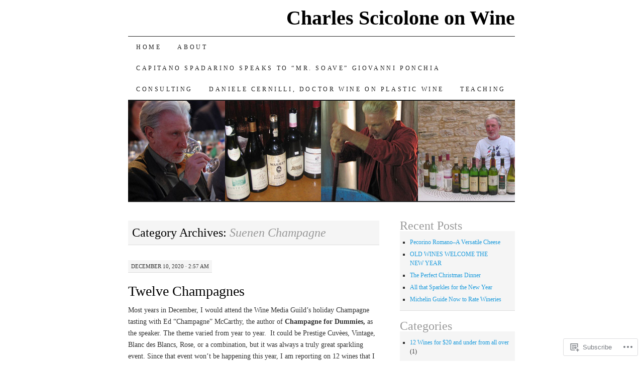

--- FILE ---
content_type: text/html; charset=UTF-8
request_url: https://charlesscicolone.wordpress.com/category/suenen-champagne/
body_size: 58138
content:
<!DOCTYPE html>
<!--[if IE 7]>
<html id="ie7" lang="en">
<![endif]-->
<!--[if (gt IE 7) | (!IE)]><!-->
<html lang="en">
<!--<![endif]-->
<head>
<meta charset="UTF-8" />
<title>Suenen Champagne | Charles Scicolone on Wine</title>
<link rel="profile" href="http://gmpg.org/xfn/11" />
<link rel="pingback" href="https://charlesscicolone.wordpress.com/xmlrpc.php" />
<meta name='robots' content='max-image-preview:large' />
<link rel='dns-prefetch' href='//s0.wp.com' />
<link rel="alternate" type="application/rss+xml" title="Charles Scicolone on Wine &raquo; Feed" href="https://charlesscicolone.wordpress.com/feed/" />
<link rel="alternate" type="application/rss+xml" title="Charles Scicolone on Wine &raquo; Comments Feed" href="https://charlesscicolone.wordpress.com/comments/feed/" />
<link rel="alternate" type="application/rss+xml" title="Charles Scicolone on Wine &raquo; Suenen Champagne Category Feed" href="https://charlesscicolone.wordpress.com/category/suenen-champagne/feed/" />
	<script type="text/javascript">
		/* <![CDATA[ */
		function addLoadEvent(func) {
			var oldonload = window.onload;
			if (typeof window.onload != 'function') {
				window.onload = func;
			} else {
				window.onload = function () {
					oldonload();
					func();
				}
			}
		}
		/* ]]> */
	</script>
	<style id='wp-emoji-styles-inline-css'>

	img.wp-smiley, img.emoji {
		display: inline !important;
		border: none !important;
		box-shadow: none !important;
		height: 1em !important;
		width: 1em !important;
		margin: 0 0.07em !important;
		vertical-align: -0.1em !important;
		background: none !important;
		padding: 0 !important;
	}
/*# sourceURL=wp-emoji-styles-inline-css */
</style>
<link crossorigin='anonymous' rel='stylesheet' id='all-css-2-1' href='/wp-content/plugins/gutenberg-core/v22.4.2/build/styles/block-library/style.min.css?m=1769608164i&cssminify=yes' type='text/css' media='all' />
<style id='wp-block-library-inline-css'>
.has-text-align-justify {
	text-align:justify;
}
.has-text-align-justify{text-align:justify;}

/*# sourceURL=wp-block-library-inline-css */
</style><style id='global-styles-inline-css'>
:root{--wp--preset--aspect-ratio--square: 1;--wp--preset--aspect-ratio--4-3: 4/3;--wp--preset--aspect-ratio--3-4: 3/4;--wp--preset--aspect-ratio--3-2: 3/2;--wp--preset--aspect-ratio--2-3: 2/3;--wp--preset--aspect-ratio--16-9: 16/9;--wp--preset--aspect-ratio--9-16: 9/16;--wp--preset--color--black: #000000;--wp--preset--color--cyan-bluish-gray: #abb8c3;--wp--preset--color--white: #ffffff;--wp--preset--color--pale-pink: #f78da7;--wp--preset--color--vivid-red: #cf2e2e;--wp--preset--color--luminous-vivid-orange: #ff6900;--wp--preset--color--luminous-vivid-amber: #fcb900;--wp--preset--color--light-green-cyan: #7bdcb5;--wp--preset--color--vivid-green-cyan: #00d084;--wp--preset--color--pale-cyan-blue: #8ed1fc;--wp--preset--color--vivid-cyan-blue: #0693e3;--wp--preset--color--vivid-purple: #9b51e0;--wp--preset--gradient--vivid-cyan-blue-to-vivid-purple: linear-gradient(135deg,rgb(6,147,227) 0%,rgb(155,81,224) 100%);--wp--preset--gradient--light-green-cyan-to-vivid-green-cyan: linear-gradient(135deg,rgb(122,220,180) 0%,rgb(0,208,130) 100%);--wp--preset--gradient--luminous-vivid-amber-to-luminous-vivid-orange: linear-gradient(135deg,rgb(252,185,0) 0%,rgb(255,105,0) 100%);--wp--preset--gradient--luminous-vivid-orange-to-vivid-red: linear-gradient(135deg,rgb(255,105,0) 0%,rgb(207,46,46) 100%);--wp--preset--gradient--very-light-gray-to-cyan-bluish-gray: linear-gradient(135deg,rgb(238,238,238) 0%,rgb(169,184,195) 100%);--wp--preset--gradient--cool-to-warm-spectrum: linear-gradient(135deg,rgb(74,234,220) 0%,rgb(151,120,209) 20%,rgb(207,42,186) 40%,rgb(238,44,130) 60%,rgb(251,105,98) 80%,rgb(254,248,76) 100%);--wp--preset--gradient--blush-light-purple: linear-gradient(135deg,rgb(255,206,236) 0%,rgb(152,150,240) 100%);--wp--preset--gradient--blush-bordeaux: linear-gradient(135deg,rgb(254,205,165) 0%,rgb(254,45,45) 50%,rgb(107,0,62) 100%);--wp--preset--gradient--luminous-dusk: linear-gradient(135deg,rgb(255,203,112) 0%,rgb(199,81,192) 50%,rgb(65,88,208) 100%);--wp--preset--gradient--pale-ocean: linear-gradient(135deg,rgb(255,245,203) 0%,rgb(182,227,212) 50%,rgb(51,167,181) 100%);--wp--preset--gradient--electric-grass: linear-gradient(135deg,rgb(202,248,128) 0%,rgb(113,206,126) 100%);--wp--preset--gradient--midnight: linear-gradient(135deg,rgb(2,3,129) 0%,rgb(40,116,252) 100%);--wp--preset--font-size--small: 13px;--wp--preset--font-size--medium: 20px;--wp--preset--font-size--large: 36px;--wp--preset--font-size--x-large: 42px;--wp--preset--font-family--albert-sans: 'Albert Sans', sans-serif;--wp--preset--font-family--alegreya: Alegreya, serif;--wp--preset--font-family--arvo: Arvo, serif;--wp--preset--font-family--bodoni-moda: 'Bodoni Moda', serif;--wp--preset--font-family--bricolage-grotesque: 'Bricolage Grotesque', sans-serif;--wp--preset--font-family--cabin: Cabin, sans-serif;--wp--preset--font-family--chivo: Chivo, sans-serif;--wp--preset--font-family--commissioner: Commissioner, sans-serif;--wp--preset--font-family--cormorant: Cormorant, serif;--wp--preset--font-family--courier-prime: 'Courier Prime', monospace;--wp--preset--font-family--crimson-pro: 'Crimson Pro', serif;--wp--preset--font-family--dm-mono: 'DM Mono', monospace;--wp--preset--font-family--dm-sans: 'DM Sans', sans-serif;--wp--preset--font-family--dm-serif-display: 'DM Serif Display', serif;--wp--preset--font-family--domine: Domine, serif;--wp--preset--font-family--eb-garamond: 'EB Garamond', serif;--wp--preset--font-family--epilogue: Epilogue, sans-serif;--wp--preset--font-family--fahkwang: Fahkwang, sans-serif;--wp--preset--font-family--figtree: Figtree, sans-serif;--wp--preset--font-family--fira-sans: 'Fira Sans', sans-serif;--wp--preset--font-family--fjalla-one: 'Fjalla One', sans-serif;--wp--preset--font-family--fraunces: Fraunces, serif;--wp--preset--font-family--gabarito: Gabarito, system-ui;--wp--preset--font-family--ibm-plex-mono: 'IBM Plex Mono', monospace;--wp--preset--font-family--ibm-plex-sans: 'IBM Plex Sans', sans-serif;--wp--preset--font-family--ibarra-real-nova: 'Ibarra Real Nova', serif;--wp--preset--font-family--instrument-serif: 'Instrument Serif', serif;--wp--preset--font-family--inter: Inter, sans-serif;--wp--preset--font-family--josefin-sans: 'Josefin Sans', sans-serif;--wp--preset--font-family--jost: Jost, sans-serif;--wp--preset--font-family--libre-baskerville: 'Libre Baskerville', serif;--wp--preset--font-family--libre-franklin: 'Libre Franklin', sans-serif;--wp--preset--font-family--literata: Literata, serif;--wp--preset--font-family--lora: Lora, serif;--wp--preset--font-family--merriweather: Merriweather, serif;--wp--preset--font-family--montserrat: Montserrat, sans-serif;--wp--preset--font-family--newsreader: Newsreader, serif;--wp--preset--font-family--noto-sans-mono: 'Noto Sans Mono', sans-serif;--wp--preset--font-family--nunito: Nunito, sans-serif;--wp--preset--font-family--open-sans: 'Open Sans', sans-serif;--wp--preset--font-family--overpass: Overpass, sans-serif;--wp--preset--font-family--pt-serif: 'PT Serif', serif;--wp--preset--font-family--petrona: Petrona, serif;--wp--preset--font-family--piazzolla: Piazzolla, serif;--wp--preset--font-family--playfair-display: 'Playfair Display', serif;--wp--preset--font-family--plus-jakarta-sans: 'Plus Jakarta Sans', sans-serif;--wp--preset--font-family--poppins: Poppins, sans-serif;--wp--preset--font-family--raleway: Raleway, sans-serif;--wp--preset--font-family--roboto: Roboto, sans-serif;--wp--preset--font-family--roboto-slab: 'Roboto Slab', serif;--wp--preset--font-family--rubik: Rubik, sans-serif;--wp--preset--font-family--rufina: Rufina, serif;--wp--preset--font-family--sora: Sora, sans-serif;--wp--preset--font-family--source-sans-3: 'Source Sans 3', sans-serif;--wp--preset--font-family--source-serif-4: 'Source Serif 4', serif;--wp--preset--font-family--space-mono: 'Space Mono', monospace;--wp--preset--font-family--syne: Syne, sans-serif;--wp--preset--font-family--texturina: Texturina, serif;--wp--preset--font-family--urbanist: Urbanist, sans-serif;--wp--preset--font-family--work-sans: 'Work Sans', sans-serif;--wp--preset--spacing--20: 0.44rem;--wp--preset--spacing--30: 0.67rem;--wp--preset--spacing--40: 1rem;--wp--preset--spacing--50: 1.5rem;--wp--preset--spacing--60: 2.25rem;--wp--preset--spacing--70: 3.38rem;--wp--preset--spacing--80: 5.06rem;--wp--preset--shadow--natural: 6px 6px 9px rgba(0, 0, 0, 0.2);--wp--preset--shadow--deep: 12px 12px 50px rgba(0, 0, 0, 0.4);--wp--preset--shadow--sharp: 6px 6px 0px rgba(0, 0, 0, 0.2);--wp--preset--shadow--outlined: 6px 6px 0px -3px rgb(255, 255, 255), 6px 6px rgb(0, 0, 0);--wp--preset--shadow--crisp: 6px 6px 0px rgb(0, 0, 0);}:where(body) { margin: 0; }:where(.is-layout-flex){gap: 0.5em;}:where(.is-layout-grid){gap: 0.5em;}body .is-layout-flex{display: flex;}.is-layout-flex{flex-wrap: wrap;align-items: center;}.is-layout-flex > :is(*, div){margin: 0;}body .is-layout-grid{display: grid;}.is-layout-grid > :is(*, div){margin: 0;}body{padding-top: 0px;padding-right: 0px;padding-bottom: 0px;padding-left: 0px;}:root :where(.wp-element-button, .wp-block-button__link){background-color: #32373c;border-width: 0;color: #fff;font-family: inherit;font-size: inherit;font-style: inherit;font-weight: inherit;letter-spacing: inherit;line-height: inherit;padding-top: calc(0.667em + 2px);padding-right: calc(1.333em + 2px);padding-bottom: calc(0.667em + 2px);padding-left: calc(1.333em + 2px);text-decoration: none;text-transform: inherit;}.has-black-color{color: var(--wp--preset--color--black) !important;}.has-cyan-bluish-gray-color{color: var(--wp--preset--color--cyan-bluish-gray) !important;}.has-white-color{color: var(--wp--preset--color--white) !important;}.has-pale-pink-color{color: var(--wp--preset--color--pale-pink) !important;}.has-vivid-red-color{color: var(--wp--preset--color--vivid-red) !important;}.has-luminous-vivid-orange-color{color: var(--wp--preset--color--luminous-vivid-orange) !important;}.has-luminous-vivid-amber-color{color: var(--wp--preset--color--luminous-vivid-amber) !important;}.has-light-green-cyan-color{color: var(--wp--preset--color--light-green-cyan) !important;}.has-vivid-green-cyan-color{color: var(--wp--preset--color--vivid-green-cyan) !important;}.has-pale-cyan-blue-color{color: var(--wp--preset--color--pale-cyan-blue) !important;}.has-vivid-cyan-blue-color{color: var(--wp--preset--color--vivid-cyan-blue) !important;}.has-vivid-purple-color{color: var(--wp--preset--color--vivid-purple) !important;}.has-black-background-color{background-color: var(--wp--preset--color--black) !important;}.has-cyan-bluish-gray-background-color{background-color: var(--wp--preset--color--cyan-bluish-gray) !important;}.has-white-background-color{background-color: var(--wp--preset--color--white) !important;}.has-pale-pink-background-color{background-color: var(--wp--preset--color--pale-pink) !important;}.has-vivid-red-background-color{background-color: var(--wp--preset--color--vivid-red) !important;}.has-luminous-vivid-orange-background-color{background-color: var(--wp--preset--color--luminous-vivid-orange) !important;}.has-luminous-vivid-amber-background-color{background-color: var(--wp--preset--color--luminous-vivid-amber) !important;}.has-light-green-cyan-background-color{background-color: var(--wp--preset--color--light-green-cyan) !important;}.has-vivid-green-cyan-background-color{background-color: var(--wp--preset--color--vivid-green-cyan) !important;}.has-pale-cyan-blue-background-color{background-color: var(--wp--preset--color--pale-cyan-blue) !important;}.has-vivid-cyan-blue-background-color{background-color: var(--wp--preset--color--vivid-cyan-blue) !important;}.has-vivid-purple-background-color{background-color: var(--wp--preset--color--vivid-purple) !important;}.has-black-border-color{border-color: var(--wp--preset--color--black) !important;}.has-cyan-bluish-gray-border-color{border-color: var(--wp--preset--color--cyan-bluish-gray) !important;}.has-white-border-color{border-color: var(--wp--preset--color--white) !important;}.has-pale-pink-border-color{border-color: var(--wp--preset--color--pale-pink) !important;}.has-vivid-red-border-color{border-color: var(--wp--preset--color--vivid-red) !important;}.has-luminous-vivid-orange-border-color{border-color: var(--wp--preset--color--luminous-vivid-orange) !important;}.has-luminous-vivid-amber-border-color{border-color: var(--wp--preset--color--luminous-vivid-amber) !important;}.has-light-green-cyan-border-color{border-color: var(--wp--preset--color--light-green-cyan) !important;}.has-vivid-green-cyan-border-color{border-color: var(--wp--preset--color--vivid-green-cyan) !important;}.has-pale-cyan-blue-border-color{border-color: var(--wp--preset--color--pale-cyan-blue) !important;}.has-vivid-cyan-blue-border-color{border-color: var(--wp--preset--color--vivid-cyan-blue) !important;}.has-vivid-purple-border-color{border-color: var(--wp--preset--color--vivid-purple) !important;}.has-vivid-cyan-blue-to-vivid-purple-gradient-background{background: var(--wp--preset--gradient--vivid-cyan-blue-to-vivid-purple) !important;}.has-light-green-cyan-to-vivid-green-cyan-gradient-background{background: var(--wp--preset--gradient--light-green-cyan-to-vivid-green-cyan) !important;}.has-luminous-vivid-amber-to-luminous-vivid-orange-gradient-background{background: var(--wp--preset--gradient--luminous-vivid-amber-to-luminous-vivid-orange) !important;}.has-luminous-vivid-orange-to-vivid-red-gradient-background{background: var(--wp--preset--gradient--luminous-vivid-orange-to-vivid-red) !important;}.has-very-light-gray-to-cyan-bluish-gray-gradient-background{background: var(--wp--preset--gradient--very-light-gray-to-cyan-bluish-gray) !important;}.has-cool-to-warm-spectrum-gradient-background{background: var(--wp--preset--gradient--cool-to-warm-spectrum) !important;}.has-blush-light-purple-gradient-background{background: var(--wp--preset--gradient--blush-light-purple) !important;}.has-blush-bordeaux-gradient-background{background: var(--wp--preset--gradient--blush-bordeaux) !important;}.has-luminous-dusk-gradient-background{background: var(--wp--preset--gradient--luminous-dusk) !important;}.has-pale-ocean-gradient-background{background: var(--wp--preset--gradient--pale-ocean) !important;}.has-electric-grass-gradient-background{background: var(--wp--preset--gradient--electric-grass) !important;}.has-midnight-gradient-background{background: var(--wp--preset--gradient--midnight) !important;}.has-small-font-size{font-size: var(--wp--preset--font-size--small) !important;}.has-medium-font-size{font-size: var(--wp--preset--font-size--medium) !important;}.has-large-font-size{font-size: var(--wp--preset--font-size--large) !important;}.has-x-large-font-size{font-size: var(--wp--preset--font-size--x-large) !important;}.has-albert-sans-font-family{font-family: var(--wp--preset--font-family--albert-sans) !important;}.has-alegreya-font-family{font-family: var(--wp--preset--font-family--alegreya) !important;}.has-arvo-font-family{font-family: var(--wp--preset--font-family--arvo) !important;}.has-bodoni-moda-font-family{font-family: var(--wp--preset--font-family--bodoni-moda) !important;}.has-bricolage-grotesque-font-family{font-family: var(--wp--preset--font-family--bricolage-grotesque) !important;}.has-cabin-font-family{font-family: var(--wp--preset--font-family--cabin) !important;}.has-chivo-font-family{font-family: var(--wp--preset--font-family--chivo) !important;}.has-commissioner-font-family{font-family: var(--wp--preset--font-family--commissioner) !important;}.has-cormorant-font-family{font-family: var(--wp--preset--font-family--cormorant) !important;}.has-courier-prime-font-family{font-family: var(--wp--preset--font-family--courier-prime) !important;}.has-crimson-pro-font-family{font-family: var(--wp--preset--font-family--crimson-pro) !important;}.has-dm-mono-font-family{font-family: var(--wp--preset--font-family--dm-mono) !important;}.has-dm-sans-font-family{font-family: var(--wp--preset--font-family--dm-sans) !important;}.has-dm-serif-display-font-family{font-family: var(--wp--preset--font-family--dm-serif-display) !important;}.has-domine-font-family{font-family: var(--wp--preset--font-family--domine) !important;}.has-eb-garamond-font-family{font-family: var(--wp--preset--font-family--eb-garamond) !important;}.has-epilogue-font-family{font-family: var(--wp--preset--font-family--epilogue) !important;}.has-fahkwang-font-family{font-family: var(--wp--preset--font-family--fahkwang) !important;}.has-figtree-font-family{font-family: var(--wp--preset--font-family--figtree) !important;}.has-fira-sans-font-family{font-family: var(--wp--preset--font-family--fira-sans) !important;}.has-fjalla-one-font-family{font-family: var(--wp--preset--font-family--fjalla-one) !important;}.has-fraunces-font-family{font-family: var(--wp--preset--font-family--fraunces) !important;}.has-gabarito-font-family{font-family: var(--wp--preset--font-family--gabarito) !important;}.has-ibm-plex-mono-font-family{font-family: var(--wp--preset--font-family--ibm-plex-mono) !important;}.has-ibm-plex-sans-font-family{font-family: var(--wp--preset--font-family--ibm-plex-sans) !important;}.has-ibarra-real-nova-font-family{font-family: var(--wp--preset--font-family--ibarra-real-nova) !important;}.has-instrument-serif-font-family{font-family: var(--wp--preset--font-family--instrument-serif) !important;}.has-inter-font-family{font-family: var(--wp--preset--font-family--inter) !important;}.has-josefin-sans-font-family{font-family: var(--wp--preset--font-family--josefin-sans) !important;}.has-jost-font-family{font-family: var(--wp--preset--font-family--jost) !important;}.has-libre-baskerville-font-family{font-family: var(--wp--preset--font-family--libre-baskerville) !important;}.has-libre-franklin-font-family{font-family: var(--wp--preset--font-family--libre-franklin) !important;}.has-literata-font-family{font-family: var(--wp--preset--font-family--literata) !important;}.has-lora-font-family{font-family: var(--wp--preset--font-family--lora) !important;}.has-merriweather-font-family{font-family: var(--wp--preset--font-family--merriweather) !important;}.has-montserrat-font-family{font-family: var(--wp--preset--font-family--montserrat) !important;}.has-newsreader-font-family{font-family: var(--wp--preset--font-family--newsreader) !important;}.has-noto-sans-mono-font-family{font-family: var(--wp--preset--font-family--noto-sans-mono) !important;}.has-nunito-font-family{font-family: var(--wp--preset--font-family--nunito) !important;}.has-open-sans-font-family{font-family: var(--wp--preset--font-family--open-sans) !important;}.has-overpass-font-family{font-family: var(--wp--preset--font-family--overpass) !important;}.has-pt-serif-font-family{font-family: var(--wp--preset--font-family--pt-serif) !important;}.has-petrona-font-family{font-family: var(--wp--preset--font-family--petrona) !important;}.has-piazzolla-font-family{font-family: var(--wp--preset--font-family--piazzolla) !important;}.has-playfair-display-font-family{font-family: var(--wp--preset--font-family--playfair-display) !important;}.has-plus-jakarta-sans-font-family{font-family: var(--wp--preset--font-family--plus-jakarta-sans) !important;}.has-poppins-font-family{font-family: var(--wp--preset--font-family--poppins) !important;}.has-raleway-font-family{font-family: var(--wp--preset--font-family--raleway) !important;}.has-roboto-font-family{font-family: var(--wp--preset--font-family--roboto) !important;}.has-roboto-slab-font-family{font-family: var(--wp--preset--font-family--roboto-slab) !important;}.has-rubik-font-family{font-family: var(--wp--preset--font-family--rubik) !important;}.has-rufina-font-family{font-family: var(--wp--preset--font-family--rufina) !important;}.has-sora-font-family{font-family: var(--wp--preset--font-family--sora) !important;}.has-source-sans-3-font-family{font-family: var(--wp--preset--font-family--source-sans-3) !important;}.has-source-serif-4-font-family{font-family: var(--wp--preset--font-family--source-serif-4) !important;}.has-space-mono-font-family{font-family: var(--wp--preset--font-family--space-mono) !important;}.has-syne-font-family{font-family: var(--wp--preset--font-family--syne) !important;}.has-texturina-font-family{font-family: var(--wp--preset--font-family--texturina) !important;}.has-urbanist-font-family{font-family: var(--wp--preset--font-family--urbanist) !important;}.has-work-sans-font-family{font-family: var(--wp--preset--font-family--work-sans) !important;}
/*# sourceURL=global-styles-inline-css */
</style>

<style id='classic-theme-styles-inline-css'>
.wp-block-button__link{background-color:#32373c;border-radius:9999px;box-shadow:none;color:#fff;font-size:1.125em;padding:calc(.667em + 2px) calc(1.333em + 2px);text-decoration:none}.wp-block-file__button{background:#32373c;color:#fff}.wp-block-accordion-heading{margin:0}.wp-block-accordion-heading__toggle{background-color:inherit!important;color:inherit!important}.wp-block-accordion-heading__toggle:not(:focus-visible){outline:none}.wp-block-accordion-heading__toggle:focus,.wp-block-accordion-heading__toggle:hover{background-color:inherit!important;border:none;box-shadow:none;color:inherit;padding:var(--wp--preset--spacing--20,1em) 0;text-decoration:none}.wp-block-accordion-heading__toggle:focus-visible{outline:auto;outline-offset:0}
/*# sourceURL=/wp-content/plugins/gutenberg-core/v22.4.2/build/styles/block-library/classic.min.css */
</style>
<link crossorigin='anonymous' rel='stylesheet' id='all-css-4-1' href='/_static/??-eJyFj10KwkAMhC9kGtYWrQ/iWbrbWFf3j83W4u1NEbQi1JeQDPMNGZwSmBgKhYLJjYMNjCZqF82NcVuptlLA1idHkOleNdhbLm8HcHk4qgzzBhdBfoRPVibRferK7PDU244cebGtYVMSBrROmZhBprejh3IRkH+4l4xp1JisMzlO+PevTNJgkHVAcS3ONWigCNK7KzaGrwPOrrN5Rk/+qPaN2h3qum6vT2dzgcg=&cssminify=yes' type='text/css' media='all' />
<style id='jetpack-global-styles-frontend-style-inline-css'>
:root { --font-headings: unset; --font-base: unset; --font-headings-default: -apple-system,BlinkMacSystemFont,"Segoe UI",Roboto,Oxygen-Sans,Ubuntu,Cantarell,"Helvetica Neue",sans-serif; --font-base-default: -apple-system,BlinkMacSystemFont,"Segoe UI",Roboto,Oxygen-Sans,Ubuntu,Cantarell,"Helvetica Neue",sans-serif;}
/*# sourceURL=jetpack-global-styles-frontend-style-inline-css */
</style>
<link crossorigin='anonymous' rel='stylesheet' id='all-css-6-1' href='/wp-content/themes/h4/global.css?m=1420737423i&cssminify=yes' type='text/css' media='all' />
<script type="text/javascript" id="wpcom-actionbar-placeholder-js-extra">
/* <![CDATA[ */
var actionbardata = {"siteID":"2069626","postID":"0","siteURL":"https://charlesscicolone.wordpress.com","xhrURL":"https://charlesscicolone.wordpress.com/wp-admin/admin-ajax.php","nonce":"ed6cb78177","isLoggedIn":"","statusMessage":"","subsEmailDefault":"instantly","proxyScriptUrl":"https://s0.wp.com/wp-content/js/wpcom-proxy-request.js?m=1513050504i&amp;ver=20211021","i18n":{"followedText":"New posts from this site will now appear in your \u003Ca href=\"https://wordpress.com/reader\"\u003EReader\u003C/a\u003E","foldBar":"Collapse this bar","unfoldBar":"Expand this bar","shortLinkCopied":"Shortlink copied to clipboard."}};
//# sourceURL=wpcom-actionbar-placeholder-js-extra
/* ]]> */
</script>
<script type="text/javascript" id="jetpack-mu-wpcom-settings-js-before">
/* <![CDATA[ */
var JETPACK_MU_WPCOM_SETTINGS = {"assetsUrl":"https://s0.wp.com/wp-content/mu-plugins/jetpack-mu-wpcom-plugin/sun/jetpack_vendor/automattic/jetpack-mu-wpcom/src/build/"};
//# sourceURL=jetpack-mu-wpcom-settings-js-before
/* ]]> */
</script>
<script crossorigin='anonymous' type='text/javascript'  src='/wp-content/js/rlt-proxy.js?m=1720530689i'></script>
<script type="text/javascript" id="rlt-proxy-js-after">
/* <![CDATA[ */
	rltInitialize( {"token":null,"iframeOrigins":["https:\/\/widgets.wp.com"]} );
//# sourceURL=rlt-proxy-js-after
/* ]]> */
</script>
<link rel="EditURI" type="application/rsd+xml" title="RSD" href="https://charlesscicolone.wordpress.com/xmlrpc.php?rsd" />
<meta name="generator" content="WordPress.com" />

<!-- Jetpack Open Graph Tags -->
<meta property="og:type" content="website" />
<meta property="og:title" content="Suenen Champagne &#8211; Charles Scicolone on Wine" />
<meta property="og:url" content="https://charlesscicolone.wordpress.com/category/suenen-champagne/" />
<meta property="og:site_name" content="Charles Scicolone on Wine" />
<meta property="og:image" content="https://s0.wp.com/i/blank.jpg?m=1383295312i" />
<meta property="og:image:width" content="200" />
<meta property="og:image:height" content="200" />
<meta property="og:image:alt" content="" />
<meta property="og:locale" content="en_US" />
<meta property="fb:app_id" content="249643311490" />
<meta name="twitter:creator" content="@ObwnknobeOfWine" />

<!-- End Jetpack Open Graph Tags -->
<link rel="shortcut icon" type="image/x-icon" href="https://s0.wp.com/i/favicon.ico?m=1713425267i" sizes="16x16 24x24 32x32 48x48" />
<link rel="icon" type="image/x-icon" href="https://s0.wp.com/i/favicon.ico?m=1713425267i" sizes="16x16 24x24 32x32 48x48" />
<link rel="apple-touch-icon" href="https://s0.wp.com/i/webclip.png?m=1713868326i" />
<link rel='openid.server' href='https://charlesscicolone.wordpress.com/?openidserver=1' />
<link rel='openid.delegate' href='https://charlesscicolone.wordpress.com/' />
<link rel="search" type="application/opensearchdescription+xml" href="https://charlesscicolone.wordpress.com/osd.xml" title="Charles Scicolone on Wine" />
<link rel="search" type="application/opensearchdescription+xml" href="https://s1.wp.com/opensearch.xml" title="WordPress.com" />
<meta name="description" content="Posts about Suenen Champagne written by Charles Scicolone" />
<link crossorigin='anonymous' rel='stylesheet' id='all-css-0-3' href='/_static/??-eJyVjssKwkAMRX/INowP1IX4KdKmg6SdScJkQn+/FR/gTpfncjhcmLVB4Rq5QvZGk9+JDcZYtcPpxWDOcCNG6JPgZGAzaSwtmm3g50CWwVM0wK6IW0wf5z382XseckrDir1hIa0kq/tFbSZ+hK/5Eo6H3fkU9mE7Lr2lXSA=&cssminify=yes' type='text/css' media='all' />
</head>

<body class="archive category category-suenen-champagne category-700257744 wp-theme-pubpilcrow customizer-styles-applied two-column content-sidebar color-light jetpack-reblog-enabled">
<div id="container" class="hfeed">
	<div id="page" class="blog">
		<div id="header">
						<div id="site-title">
				<span>
					<a href="https://charlesscicolone.wordpress.com/" title="Charles Scicolone on Wine" rel="home">Charles Scicolone on Wine</a>
				</span>
			</div>

			<div id="nav" role="navigation">
			  				<div class="skip-link screen-reader-text"><a href="#content" title="Skip to content">Skip to content</a></div>
								<div class="menu"><ul>
<li ><a href="https://charlesscicolone.wordpress.com/">Home</a></li><li class="page_item page-item-2"><a href="https://charlesscicolone.wordpress.com/about/">About</a></li>
<li class="page_item page-item-5387"><a href="https://charlesscicolone.wordpress.com/capitano-spadarino-speaks-to-mr-soave-giovanni-prochia/">Capitano Spadarino Speaks to &#8220;Mr. Soave&#8221; Giovanni&nbsp;Ponchia</a></li>
<li class="page_item page-item-17"><a href="https://charlesscicolone.wordpress.com/consulting/">Consulting</a></li>
<li class="page_item page-item-7528"><a href="https://charlesscicolone.wordpress.com/daniele-cernilli-doctor-wine-on-plastic-wine/">Daniele Cernilli, Doctor Wine on Plastic&nbsp;Wine</a></li>
<li class="page_item page-item-18"><a href="https://charlesscicolone.wordpress.com/teaching/">Teaching</a></li>
</ul></div>
			</div><!-- #nav -->

			<div id="pic">
				<a href="https://charlesscicolone.wordpress.com/" rel="home">
										<img src="https://charlesscicolone.wordpress.com/wp-content/uploads/2009/02/charles-header.jpg" width="770" height="200" alt="" />
								</a>
			</div><!-- #pic -->
		</div><!-- #header -->

		<div id="content-box">

<div id="content-container">
	<div id="content" role="main">

		<h1 class="page-title archive-head">
			Category Archives: <span>Suenen Champagne</span>		</h1>

		
<div id="post-14189" class="post-14189 post type-post status-publish format-standard has-post-thumbnail hentry category-alfred-gratien category-boizel category-champagne category-dom-perignon category-gosset category-jacques-selosse-susbstance category-krug category-laherte-fieres-champagne category-larmandier-bernier-champagne category-pierre-gimonnet-champagne category-shaman-14-marguet category-suenen-champagne category-uncategorized category-veuve-clicquot">
	<div class="entry-meta">

		December 10, 2020 &middot; 2:57 am	</div><!-- .entry-meta -->

	<h2 class="entry-title"><a href="https://charlesscicolone.wordpress.com/2020/12/10/twelve-champagnes/" rel="bookmark">Twelve Champagnes</a></h2>	<div class="entry entry-content">
		<p>Most years in December, I would attend the Wine Media Guild&#8217;s holiday Champagne tasting with Ed &#8220;Champagne&#8221; McCarthy, the author of <strong>Champagne for Dummies,</strong> as the speaker. The theme varied from year to year.  It could be Prestige Cuvèes, Vintage, Blanc des Blancs, Rose, or a combination, but it was always a truly great sparkling event. Since that event won&#8217;t be happening this year, I am reporting on 12 wines that I have drunk over the last few months.  Hope Ed approves of all of them.</p>
<p><em><a href="https://charlesscicolone.wordpress.com/2020/10/29/tasting-older-zinfandel/img_3609/" rel="attachment wp-att-13963"><img data-attachment-id="13963" data-permalink="https://charlesscicolone.wordpress.com/2020/10/29/tasting-older-zinfandel/img_3609/" data-orig-file="https://charlesscicolone.wordpress.com/wp-content/uploads/2020/10/img_3609.jpg" data-orig-size="3033,3024" data-comments-opened="1" data-image-meta="{&quot;aperture&quot;:&quot;2.2&quot;,&quot;credit&quot;:&quot;&quot;,&quot;camera&quot;:&quot;iPhone SE (1st generation)&quot;,&quot;caption&quot;:&quot;&quot;,&quot;created_timestamp&quot;:&quot;1603217469&quot;,&quot;copyright&quot;:&quot;&quot;,&quot;focal_length&quot;:&quot;4.15&quot;,&quot;iso&quot;:&quot;800&quot;,&quot;shutter_speed&quot;:&quot;0.066666666666667&quot;,&quot;title&quot;:&quot;&quot;,&quot;orientation&quot;:&quot;0&quot;}" data-image-title="IMG_3609" data-image-description="" data-image-caption="" data-medium-file="https://charlesscicolone.wordpress.com/wp-content/uploads/2020/10/img_3609.jpg?w=300" data-large-file="https://charlesscicolone.wordpress.com/wp-content/uploads/2020/10/img_3609.jpg?w=500" class="aligncenter size-large wp-image-13963" src="https://charlesscicolone.wordpress.com/wp-content/uploads/2020/10/img_3609.jpg?w=500&#038;h=499" alt="" width="500" height="499" srcset="https://charlesscicolone.wordpress.com/wp-content/uploads/2020/10/img_3609.jpg?w=500 500w, https://charlesscicolone.wordpress.com/wp-content/uploads/2020/10/img_3609.jpg?w=1000 1000w, https://charlesscicolone.wordpress.com/wp-content/uploads/2020/10/img_3609.jpg?w=150 150w, https://charlesscicolone.wordpress.com/wp-content/uploads/2020/10/img_3609.jpg?w=300 300w, https://charlesscicolone.wordpress.com/wp-content/uploads/2020/10/img_3609.jpg?w=768 768w" sizes="(max-width: 500px) 100vw, 500px" /></a>Laherte Fieres “Les Grandes Crayères&#8221;</em> made from 100% Chardonnay. The vines are on a Chavot mid slope with campanian chalk soil. The exposure is west. The grapes are picked by hand when fully ripened. Traditional pressing. Alcoholic fermentation is in barrels and malolactic fermentation does not take place. There is aging on the lees for 6 months. Disgorgement is by hand and the dosage is 3 to 4 gr/l. This is an elegant Champagne with hints of citrus fruit, apples and a touch of brioche. This producer is becoming one of my favorites.</p>
<p><em><img data-attachment-id="14073" data-permalink="https://charlesscicolone.wordpress.com/2020/11/19/dinner-by-the-fireplace/img_3734/" data-orig-file="https://charlesscicolone.wordpress.com/wp-content/uploads/2020/11/img_3734.jpg" data-orig-size="2957,2745" data-comments-opened="1" data-image-meta="{&quot;aperture&quot;:&quot;2.2&quot;,&quot;credit&quot;:&quot;&quot;,&quot;camera&quot;:&quot;iPhone SE (1st generation)&quot;,&quot;caption&quot;:&quot;&quot;,&quot;created_timestamp&quot;:&quot;1605383965&quot;,&quot;copyright&quot;:&quot;&quot;,&quot;focal_length&quot;:&quot;4.15&quot;,&quot;iso&quot;:&quot;800&quot;,&quot;shutter_speed&quot;:&quot;0.066666666666667&quot;,&quot;title&quot;:&quot;&quot;,&quot;orientation&quot;:&quot;0&quot;}" data-image-title="IMG_3734" data-image-description="" data-image-caption="" data-medium-file="https://charlesscicolone.wordpress.com/wp-content/uploads/2020/11/img_3734.jpg?w=300" data-large-file="https://charlesscicolone.wordpress.com/wp-content/uploads/2020/11/img_3734.jpg?w=500" class="aligncenter wp-image-14073" src="https://charlesscicolone.wordpress.com/wp-content/uploads/2020/11/img_3734.jpg?w=400&#038;h=371" alt="IMG_3734" width="400" height="371" srcset="https://charlesscicolone.wordpress.com/wp-content/uploads/2020/11/img_3734.jpg?w=400&amp;h=371 400w, https://charlesscicolone.wordpress.com/wp-content/uploads/2020/11/img_3734.jpg?w=800&amp;h=743 800w, https://charlesscicolone.wordpress.com/wp-content/uploads/2020/11/img_3734.jpg?w=150&amp;h=139 150w, https://charlesscicolone.wordpress.com/wp-content/uploads/2020/11/img_3734.jpg?w=300&amp;h=278 300w, https://charlesscicolone.wordpress.com/wp-content/uploads/2020/11/img_3734.jpg?w=768&amp;h=713 768w" sizes="(max-width: 400px) 100vw, 400px" />Veuve Clicquot Brut NV</em> made from 56% Pinot Noir, 16% Pinot Meunier and 28% Chardonnay. This is easy drinking Champagne, toasty with black fruit aromas and flavors.</p>
<p><em><img data-attachment-id="13984" data-permalink="https://charlesscicolone.wordpress.com/2020/11/02/a-taste-of-campania-in-new-york/img_3638-2/" data-orig-file="https://charlesscicolone.wordpress.com/wp-content/uploads/2020/10/img_3638.jpg" data-orig-size="3024,3242" data-comments-opened="1" data-image-meta="{&quot;aperture&quot;:&quot;2.2&quot;,&quot;credit&quot;:&quot;&quot;,&quot;camera&quot;:&quot;iPhone SE (1st generation)&quot;,&quot;caption&quot;:&quot;&quot;,&quot;created_timestamp&quot;:&quot;1603967153&quot;,&quot;copyright&quot;:&quot;&quot;,&quot;focal_length&quot;:&quot;4.15&quot;,&quot;iso&quot;:&quot;250&quot;,&quot;shutter_speed&quot;:&quot;0.066666666666667&quot;,&quot;title&quot;:&quot;&quot;,&quot;orientation&quot;:&quot;0&quot;}" data-image-title="IMG_3638" data-image-description="" data-image-caption="" data-medium-file="https://charlesscicolone.wordpress.com/wp-content/uploads/2020/10/img_3638.jpg?w=280" data-large-file="https://charlesscicolone.wordpress.com/wp-content/uploads/2020/10/img_3638.jpg?w=500" class="aligncenter wp-image-13984" src="https://charlesscicolone.wordpress.com/wp-content/uploads/2020/10/img_3638.jpg?w=400&#038;h=429" alt="IMG_3638" width="400" height="429" srcset="https://charlesscicolone.wordpress.com/wp-content/uploads/2020/10/img_3638.jpg?w=400&amp;h=429 400w, https://charlesscicolone.wordpress.com/wp-content/uploads/2020/10/img_3638.jpg?w=800&amp;h=858 800w, https://charlesscicolone.wordpress.com/wp-content/uploads/2020/10/img_3638.jpg?w=140&amp;h=150 140w, https://charlesscicolone.wordpress.com/wp-content/uploads/2020/10/img_3638.jpg?w=280&amp;h=300 280w, https://charlesscicolone.wordpress.com/wp-content/uploads/2020/10/img_3638.jpg?w=768&amp;h=823 768w" sizes="(max-width: 400px) 100vw, 400px" />Gosset Champagne Brut Excellence</em> made from 24% Pinot Noir, 36% Chardonnay and 19% Pinot Meunier from Ay-Chapmpagne, Chigny-les-Roses, Courmas, Cumieres, Avize, Cuis and Trepail. There is 100% malolactic fermentation. The wine spends 30 months in the cellar before it is disgorged. Dosage for the Brut is11g/L. It has hints of apricots, peaches, dried fruit and a touch of brioche.</p>
<p><em><img data-attachment-id="13645" data-permalink="https://charlesscicolone.wordpress.com/2020/09/21/a-late-summer-lunch/img_3278/" data-orig-file="https://charlesscicolone.wordpress.com/wp-content/uploads/2020/09/img_3278.jpg" data-orig-size="2914,2573" data-comments-opened="1" data-image-meta="{&quot;aperture&quot;:&quot;2.2&quot;,&quot;credit&quot;:&quot;&quot;,&quot;camera&quot;:&quot;iPhone SE (1st generation)&quot;,&quot;caption&quot;:&quot;&quot;,&quot;created_timestamp&quot;:&quot;1600188392&quot;,&quot;copyright&quot;:&quot;&quot;,&quot;focal_length&quot;:&quot;4.15&quot;,&quot;iso&quot;:&quot;80&quot;,&quot;shutter_speed&quot;:&quot;0.033333333333333&quot;,&quot;title&quot;:&quot;&quot;,&quot;orientation&quot;:&quot;0&quot;}" data-image-title="IMG_3278" data-image-description="" data-image-caption="" data-medium-file="https://charlesscicolone.wordpress.com/wp-content/uploads/2020/09/img_3278.jpg?w=300" data-large-file="https://charlesscicolone.wordpress.com/wp-content/uploads/2020/09/img_3278.jpg?w=500" loading="lazy" class="aligncenter wp-image-13645" src="https://charlesscicolone.wordpress.com/wp-content/uploads/2020/09/img_3278.jpg?w=400&#038;h=353" alt="IMG_3278" width="400" height="353" srcset="https://charlesscicolone.wordpress.com/wp-content/uploads/2020/09/img_3278.jpg?w=400&amp;h=353 400w, https://charlesscicolone.wordpress.com/wp-content/uploads/2020/09/img_3278.jpg?w=800&amp;h=706 800w, https://charlesscicolone.wordpress.com/wp-content/uploads/2020/09/img_3278.jpg?w=150&amp;h=132 150w, https://charlesscicolone.wordpress.com/wp-content/uploads/2020/09/img_3278.jpg?w=300&amp;h=265 300w, https://charlesscicolone.wordpress.com/wp-content/uploads/2020/09/img_3278.jpg?w=768&amp;h=678 768w" sizes="(max-width: 400px) 100vw, 400px" />Champagne Boizel 2007</em> made from 40% Chardonnay, 50% Pinot Noir and 10% Pinot Meunier.  3% of the wines were aged in oak casks. The wines were aged for 7 years on the lees. This is elegant Champagne with hints of apricot, biscuits, flowers, almonds and a touch of licorice.<em> </em></p>
<p><em><img data-attachment-id="13820" data-permalink="https://charlesscicolone.wordpress.com/2020/10/08/sunday-lunch/img_3447-2/" data-orig-file="https://charlesscicolone.wordpress.com/wp-content/uploads/2020/10/img_3447-2.jpg" data-orig-size="3024,4032" data-comments-opened="1" data-image-meta="{&quot;aperture&quot;:&quot;2.2&quot;,&quot;credit&quot;:&quot;&quot;,&quot;camera&quot;:&quot;iPhone SE (1st generation)&quot;,&quot;caption&quot;:&quot;&quot;,&quot;created_timestamp&quot;:&quot;1601816828&quot;,&quot;copyright&quot;:&quot;&quot;,&quot;focal_length&quot;:&quot;4.15&quot;,&quot;iso&quot;:&quot;40&quot;,&quot;shutter_speed&quot;:&quot;0.033333333333333&quot;,&quot;title&quot;:&quot;&quot;,&quot;orientation&quot;:&quot;1&quot;}" data-image-title="IMG_3447 2" data-image-description="" data-image-caption="" data-medium-file="https://charlesscicolone.wordpress.com/wp-content/uploads/2020/10/img_3447-2.jpg?w=225" data-large-file="https://charlesscicolone.wordpress.com/wp-content/uploads/2020/10/img_3447-2.jpg?w=500" loading="lazy" class="aligncenter wp-image-13820" src="https://charlesscicolone.wordpress.com/wp-content/uploads/2020/10/img_3447-2.jpg?w=400&#038;h=533" alt="IMG_3447 2" width="400" height="533" srcset="https://charlesscicolone.wordpress.com/wp-content/uploads/2020/10/img_3447-2.jpg?w=400&amp;h=533 400w, https://charlesscicolone.wordpress.com/wp-content/uploads/2020/10/img_3447-2.jpg?w=800&amp;h=1067 800w, https://charlesscicolone.wordpress.com/wp-content/uploads/2020/10/img_3447-2.jpg?w=113&amp;h=150 113w, https://charlesscicolone.wordpress.com/wp-content/uploads/2020/10/img_3447-2.jpg?w=225&amp;h=300 225w, https://charlesscicolone.wordpress.com/wp-content/uploads/2020/10/img_3447-2.jpg?w=768&amp;h=1024 768w" sizes="(max-width: 400px) 100vw, 400px" />Champagne Dom Pérignon 2008</em> made from equal amounts of Chardonnay and Pinot Noir. The grapes come from five Grand Cru villages and one Premier Cru village. This is a very impressive champagne with great balance, elegance and complex aromas and flavors.</p>
<p><em><img data-attachment-id="13896" data-permalink="https://charlesscicolone.wordpress.com/2020/10/19/risotto-and-a-surprise-dessert-wine/img_3528/" data-orig-file="https://charlesscicolone.wordpress.com/wp-content/uploads/2020/10/img_3528.jpg" data-orig-size="2804,3739" data-comments-opened="1" data-image-meta="{&quot;aperture&quot;:&quot;2.2&quot;,&quot;credit&quot;:&quot;&quot;,&quot;camera&quot;:&quot;iPhone SE (1st generation)&quot;,&quot;caption&quot;:&quot;&quot;,&quot;created_timestamp&quot;:&quot;1602364947&quot;,&quot;copyright&quot;:&quot;&quot;,&quot;focal_length&quot;:&quot;4.15&quot;,&quot;iso&quot;:&quot;320&quot;,&quot;shutter_speed&quot;:&quot;0.066666666666667&quot;,&quot;title&quot;:&quot;&quot;,&quot;orientation&quot;:&quot;0&quot;}" data-image-title="IMG_3528" data-image-description="" data-image-caption="" data-medium-file="https://charlesscicolone.wordpress.com/wp-content/uploads/2020/10/img_3528.jpg?w=225" data-large-file="https://charlesscicolone.wordpress.com/wp-content/uploads/2020/10/img_3528.jpg?w=500" loading="lazy" class="aligncenter wp-image-13896" src="https://charlesscicolone.wordpress.com/wp-content/uploads/2020/10/img_3528.jpg?w=400&#038;h=533" alt="IMG_3528" width="400" height="533" srcset="https://charlesscicolone.wordpress.com/wp-content/uploads/2020/10/img_3528.jpg?w=400&amp;h=533 400w, https://charlesscicolone.wordpress.com/wp-content/uploads/2020/10/img_3528.jpg?w=800&amp;h=1067 800w, https://charlesscicolone.wordpress.com/wp-content/uploads/2020/10/img_3528.jpg?w=112&amp;h=150 112w, https://charlesscicolone.wordpress.com/wp-content/uploads/2020/10/img_3528.jpg?w=225&amp;h=300 225w, https://charlesscicolone.wordpress.com/wp-content/uploads/2020/10/img_3528.jpg?w=768&amp;h=1024 768w" sizes="(max-width: 400px) 100vw, 400px" />Champagne Marguet “Shaman 14” Grand Cru NV </em>made from 69% Pinot Noir and 31% Chardonnay. The wine was bottled July 2016, and the disgorgement date was March 2018. There are no added sulfites and the dosage is 0. It has flavors of honeysuckle, lemon, apple and a touch of stone fruit.</p>
<p><em><img data-attachment-id="13925" data-permalink="https://charlesscicolone.wordpress.com/2020/10/22/selosse-fete-du-champagne-zoom-tasting/img_3575/" data-orig-file="https://charlesscicolone.wordpress.com/wp-content/uploads/2020/10/img_3575.jpg" data-orig-size="2965,2836" data-comments-opened="1" data-image-meta="{&quot;aperture&quot;:&quot;2.2&quot;,&quot;credit&quot;:&quot;&quot;,&quot;camera&quot;:&quot;iPhone SE (1st generation)&quot;,&quot;caption&quot;:&quot;&quot;,&quot;created_timestamp&quot;:&quot;1602935352&quot;,&quot;copyright&quot;:&quot;&quot;,&quot;focal_length&quot;:&quot;4.15&quot;,&quot;iso&quot;:&quot;160&quot;,&quot;shutter_speed&quot;:&quot;0.033333333333333&quot;,&quot;title&quot;:&quot;&quot;,&quot;orientation&quot;:&quot;0&quot;}" data-image-title="IMG_3575" data-image-description="" data-image-caption="" data-medium-file="https://charlesscicolone.wordpress.com/wp-content/uploads/2020/10/img_3575.jpg?w=300" data-large-file="https://charlesscicolone.wordpress.com/wp-content/uploads/2020/10/img_3575.jpg?w=500" loading="lazy" class="aligncenter wp-image-13925" src="https://charlesscicolone.wordpress.com/wp-content/uploads/2020/10/img_3575.jpg?w=400&#038;h=383" alt="IMG_3575" width="400" height="383" srcset="https://charlesscicolone.wordpress.com/wp-content/uploads/2020/10/img_3575.jpg?w=400&amp;h=383 400w, https://charlesscicolone.wordpress.com/wp-content/uploads/2020/10/img_3575.jpg?w=800&amp;h=765 800w, https://charlesscicolone.wordpress.com/wp-content/uploads/2020/10/img_3575.jpg?w=150&amp;h=143 150w, https://charlesscicolone.wordpress.com/wp-content/uploads/2020/10/img_3575.jpg?w=300&amp;h=287 300w, https://charlesscicolone.wordpress.com/wp-content/uploads/2020/10/img_3575.jpg?w=768&amp;h=735 768w" sizes="(max-width: 400px) 100vw, 400px" />Selosse Substance Avize</em> is the essence in a single vintage from two parcels without regard to vintage variation. Always made from the same Chardonnay vineyards in Avize. A south facing slope and an east hill base. Made from a solera started in 1987. Each year 22% is taken from the solera. Dosage 0-4g/l.  It has hints of apricots, pears, loads of wet stone minerality, white flowers, pumpkin pie spice, mulled cider and the signature oxidation. It may be the most unusual champagne I have ever tasted.</p>
<p><strong><em><img data-attachment-id="13439" data-permalink="https://charlesscicolone.wordpress.com/2020/08/27/the-celebration-continues/img_3092-3/" data-orig-file="https://charlesscicolone.wordpress.com/wp-content/uploads/2020/08/img_3092.jpg" data-orig-size="2198,2759" data-comments-opened="1" data-image-meta="{&quot;aperture&quot;:&quot;2.2&quot;,&quot;credit&quot;:&quot;&quot;,&quot;camera&quot;:&quot;iPhone SE (1st generation)&quot;,&quot;caption&quot;:&quot;&quot;,&quot;created_timestamp&quot;:&quot;1598280050&quot;,&quot;copyright&quot;:&quot;&quot;,&quot;focal_length&quot;:&quot;4.15&quot;,&quot;iso&quot;:&quot;200&quot;,&quot;shutter_speed&quot;:&quot;0.058823529411765&quot;,&quot;title&quot;:&quot;&quot;,&quot;orientation&quot;:&quot;0&quot;}" data-image-title="IMG_3092" data-image-description="" data-image-caption="" data-medium-file="https://charlesscicolone.wordpress.com/wp-content/uploads/2020/08/img_3092.jpg?w=239" data-large-file="https://charlesscicolone.wordpress.com/wp-content/uploads/2020/08/img_3092.jpg?w=500" loading="lazy" class="aligncenter wp-image-13439" src="https://charlesscicolone.wordpress.com/wp-content/uploads/2020/08/img_3092.jpg?w=400&#038;h=502" alt="IMG_3092" width="400" height="502" srcset="https://charlesscicolone.wordpress.com/wp-content/uploads/2020/08/img_3092.jpg?w=400&amp;h=502 400w, https://charlesscicolone.wordpress.com/wp-content/uploads/2020/08/img_3092.jpg?w=800&amp;h=1004 800w, https://charlesscicolone.wordpress.com/wp-content/uploads/2020/08/img_3092.jpg?w=119&amp;h=150 119w, https://charlesscicolone.wordpress.com/wp-content/uploads/2020/08/img_3092.jpg?w=239&amp;h=300 239w, https://charlesscicolone.wordpress.com/wp-content/uploads/2020/08/img_3092.jpg?w=768&amp;h=964 768w" sizes="(max-width: 400px) 100vw, 400px" />Alfred Gratien</em></strong><em> Brut Rosè NV </em>made from 45% Chardonnay, 40% Pinot Meunier and 15% . The Pinot Noir is added as a still wine. After 6 months of cellaring in 228 liter oak casks, the must is transformed into wine. Malolactic fermentation does not take place. The cuvee is bottled with sugar and yeast to allow for a secondary fermentation in the bottle and it remains in the cellar for 36 months. Then the disgorging takes place where the lees and sediment are removed from the bottle which is topped up with more wine and some sugar and left to rest for a few more months in the cellar.  It has good red fruit with hints of raspberry and strawberries and touch of roses.</p>
<p><em><img data-attachment-id="13316" data-permalink="https://charlesscicolone.wordpress.com/2020/08/10/bbq-on-a-summer-afternoon/img_2892/" data-orig-file="https://charlesscicolone.wordpress.com/wp-content/uploads/2020/08/img_2892.jpg" data-orig-size="3024,4032" data-comments-opened="1" data-image-meta="{&quot;aperture&quot;:&quot;2.2&quot;,&quot;credit&quot;:&quot;&quot;,&quot;camera&quot;:&quot;iPhone SE (1st generation)&quot;,&quot;caption&quot;:&quot;&quot;,&quot;created_timestamp&quot;:&quot;1596377609&quot;,&quot;copyright&quot;:&quot;&quot;,&quot;focal_length&quot;:&quot;4.15&quot;,&quot;iso&quot;:&quot;200&quot;,&quot;shutter_speed&quot;:&quot;0.058823529411765&quot;,&quot;title&quot;:&quot;&quot;,&quot;orientation&quot;:&quot;1&quot;}" data-image-title="IMG_2892" data-image-description="" data-image-caption="" data-medium-file="https://charlesscicolone.wordpress.com/wp-content/uploads/2020/08/img_2892.jpg?w=225" data-large-file="https://charlesscicolone.wordpress.com/wp-content/uploads/2020/08/img_2892.jpg?w=500" loading="lazy" class="aligncenter wp-image-13316" src="https://charlesscicolone.wordpress.com/wp-content/uploads/2020/08/img_2892.jpg?w=400&#038;h=533" alt="IMG_2892" width="400" height="533" srcset="https://charlesscicolone.wordpress.com/wp-content/uploads/2020/08/img_2892.jpg?w=400&amp;h=533 400w, https://charlesscicolone.wordpress.com/wp-content/uploads/2020/08/img_2892.jpg?w=800&amp;h=1067 800w, https://charlesscicolone.wordpress.com/wp-content/uploads/2020/08/img_2892.jpg?w=113&amp;h=150 113w, https://charlesscicolone.wordpress.com/wp-content/uploads/2020/08/img_2892.jpg?w=225&amp;h=300 225w, https://charlesscicolone.wordpress.com/wp-content/uploads/2020/08/img_2892.jpg?w=768&amp;h=1024 768w" sizes="(max-width: 400px) 100vw, 400px" />Suenen Champagne Oiry Blancs De Blancs Grand Cru</em> <em>Extra Brut</em> made from 100% Chardonnay from the Grand Cru village of Cramant. The soil is chalk. The <em>vins clairs</em> (clear wines) are fermented partially in barrel and spend 9 months on the lees. The dosage is 2g/L. This is a delicate dry wine with floral aromatics, hints of green apple, a note of yellow plums and a touch of lemon with high acidity.</p>
<p><em><img data-attachment-id="12980" data-permalink="https://charlesscicolone.wordpress.com/2020/06/29/dinner-in-a-garden/img_2581/" data-orig-file="https://charlesscicolone.wordpress.com/wp-content/uploads/2020/06/img_2581.jpg" data-orig-size="4032,3024" data-comments-opened="1" data-image-meta="{&quot;aperture&quot;:&quot;2.2&quot;,&quot;credit&quot;:&quot;&quot;,&quot;camera&quot;:&quot;iPhone SE (1st generation)&quot;,&quot;caption&quot;:&quot;&quot;,&quot;created_timestamp&quot;:&quot;1593025820&quot;,&quot;copyright&quot;:&quot;&quot;,&quot;focal_length&quot;:&quot;4.15&quot;,&quot;iso&quot;:&quot;80&quot;,&quot;shutter_speed&quot;:&quot;0.033333333333333&quot;,&quot;title&quot;:&quot;&quot;,&quot;orientation&quot;:&quot;1&quot;}" data-image-title="IMG_2581" data-image-description="" data-image-caption="" data-medium-file="https://charlesscicolone.wordpress.com/wp-content/uploads/2020/06/img_2581.jpg?w=300" data-large-file="https://charlesscicolone.wordpress.com/wp-content/uploads/2020/06/img_2581.jpg?w=500" loading="lazy" class="aligncenter wp-image-12980" src="https://charlesscicolone.wordpress.com/wp-content/uploads/2020/06/img_2581.jpg?w=400&#038;h=300" alt="IMG_2581" width="400" height="300" srcset="https://charlesscicolone.wordpress.com/wp-content/uploads/2020/06/img_2581.jpg?w=400&amp;h=300 400w, https://charlesscicolone.wordpress.com/wp-content/uploads/2020/06/img_2581.jpg?w=800&amp;h=600 800w, https://charlesscicolone.wordpress.com/wp-content/uploads/2020/06/img_2581.jpg?w=150&amp;h=113 150w, https://charlesscicolone.wordpress.com/wp-content/uploads/2020/06/img_2581.jpg?w=300&amp;h=225 300w, https://charlesscicolone.wordpress.com/wp-content/uploads/2020/06/img_2581.jpg?w=768&amp;h=576 768w" sizes="(max-width: 400px) 100vw, 400px" />Larmandier-Bernier “Latitude” Extra Brut Blanc De Blancs NV</em>. Made from 100% Chardonnay grapes which come from the same <em>Latitude</em> in the southern part of Vertus. There is 40% reserve wine in the blend and the dosage is 4g/l. The wine has hints of peach, white flowers, toast and a touch of almonds.</p>
<p><em><a href="https://charlesscicolone.wordpress.com/?attachment_id=14192" rel="attachment wp-att-14192"><img data-attachment-id="14192" data-permalink="https://charlesscicolone.wordpress.com/2020/12/10/twelve-champagnes/img_2468-2/" data-orig-file="https://charlesscicolone.wordpress.com/wp-content/uploads/2020/12/img_2468-2.jpg" data-orig-size="2850,3269" data-comments-opened="1" data-image-meta="{&quot;aperture&quot;:&quot;2.2&quot;,&quot;credit&quot;:&quot;&quot;,&quot;camera&quot;:&quot;iPhone SE&quot;,&quot;caption&quot;:&quot;&quot;,&quot;created_timestamp&quot;:&quot;1591565077&quot;,&quot;copyright&quot;:&quot;&quot;,&quot;focal_length&quot;:&quot;4.15&quot;,&quot;iso&quot;:&quot;320&quot;,&quot;shutter_speed&quot;:&quot;0.066666666666667&quot;,&quot;title&quot;:&quot;&quot;,&quot;orientation&quot;:&quot;0&quot;}" data-image-title="IMG_2468 2" data-image-description="" data-image-caption="" data-medium-file="https://charlesscicolone.wordpress.com/wp-content/uploads/2020/12/img_2468-2.jpg?w=262" data-large-file="https://charlesscicolone.wordpress.com/wp-content/uploads/2020/12/img_2468-2.jpg?w=500" loading="lazy" class="aligncenter wp-image-14192" src="https://charlesscicolone.wordpress.com/wp-content/uploads/2020/12/img_2468-2.jpg?w=400&#038;h=459" alt="" width="400" height="459" srcset="https://charlesscicolone.wordpress.com/wp-content/uploads/2020/12/img_2468-2.jpg?w=400 400w, https://charlesscicolone.wordpress.com/wp-content/uploads/2020/12/img_2468-2.jpg?w=800 800w, https://charlesscicolone.wordpress.com/wp-content/uploads/2020/12/img_2468-2.jpg?w=131 131w, https://charlesscicolone.wordpress.com/wp-content/uploads/2020/12/img_2468-2.jpg?w=262 262w, https://charlesscicolone.wordpress.com/wp-content/uploads/2020/12/img_2468-2.jpg?w=768 768w" sizes="(max-width: 400px) 100vw, 400px" /></a>Champagne Pierre Gimonnet &amp; Fils “Fleuron” Brut</em> <em>2009</em> made from 100% Chardonnay from premier cru Villages mostly in the Cöte de Blancs. Fermentation is in stainless steel and malolactic fermentation takes place. The wine remains on the lees for 84 months. The wine has hints of apple, floral notes, a touch of lemon, with good minerality and balanced acidity.</p>
<p><strong><img data-attachment-id="12664" data-permalink="https://charlesscicolone.wordpress.com/2020/05/11/special-weekend-of-food-and-wine/img_2322-2/" data-orig-file="https://charlesscicolone.wordpress.com/wp-content/uploads/2020/05/img_2322.jpg" data-orig-size="3774,2830" data-comments-opened="1" data-image-meta="{&quot;aperture&quot;:&quot;2.2&quot;,&quot;credit&quot;:&quot;&quot;,&quot;camera&quot;:&quot;iPhone SE&quot;,&quot;caption&quot;:&quot;&quot;,&quot;created_timestamp&quot;:&quot;1588604965&quot;,&quot;copyright&quot;:&quot;&quot;,&quot;focal_length&quot;:&quot;4.15&quot;,&quot;iso&quot;:&quot;250&quot;,&quot;shutter_speed&quot;:&quot;0.066666666666667&quot;,&quot;title&quot;:&quot;&quot;,&quot;orientation&quot;:&quot;0&quot;}" data-image-title="IMG_2322" data-image-description="" data-image-caption="" data-medium-file="https://charlesscicolone.wordpress.com/wp-content/uploads/2020/05/img_2322.jpg?w=300" data-large-file="https://charlesscicolone.wordpress.com/wp-content/uploads/2020/05/img_2322.jpg?w=500" loading="lazy" class="aligncenter wp-image-12664" src="https://charlesscicolone.wordpress.com/wp-content/uploads/2020/05/img_2322.jpg?w=400&#038;h=300" alt="IMG_2322" width="400" height="300" srcset="https://charlesscicolone.wordpress.com/wp-content/uploads/2020/05/img_2322.jpg?w=400&amp;h=300 400w, https://charlesscicolone.wordpress.com/wp-content/uploads/2020/05/img_2322.jpg?w=800&amp;h=600 800w, https://charlesscicolone.wordpress.com/wp-content/uploads/2020/05/img_2322.jpg?w=150&amp;h=112 150w, https://charlesscicolone.wordpress.com/wp-content/uploads/2020/05/img_2322.jpg?w=300&amp;h=225 300w, https://charlesscicolone.wordpress.com/wp-content/uploads/2020/05/img_2322.jpg?w=768&amp;h=576 768w" sizes="(max-width: 400px) 100vw, 400px" />Champagne Krug Grande Cuvèe 167<u>EME</u></strong> <strong>EDITION </strong> This is a blend of 191 wines from 13 different years, the youngest is from 2011 and the oldest goes back to 1995. The final blend is 47% Pinot Noir 36% Chardonnay and17% Meunier. It is aged for about 7 years before it is released. The Champagne has hints of dried and citrus fruit, a touch of gingerbread, hints of hazelnuts, and brioche. It is Michele’s favorite Champagne.</p>
<p>Looking forward to a better 2021 and tasting again with Ed for the Wine Media Guild.</p>
			</div><!-- .entry-content -->
	
	<div class="entry-links">
		<p class="comment-number"><a href="https://charlesscicolone.wordpress.com/2020/12/10/twelve-champagnes/#respond">Leave a comment</a></p>

					<p class="entry-categories tagged">Filed under <a href="https://charlesscicolone.wordpress.com/category/alfred-gratien/" rel="category tag">Alfred Gratien</a>, <a href="https://charlesscicolone.wordpress.com/category/boizel/" rel="category tag">Boizel</a>, <a href="https://charlesscicolone.wordpress.com/category/champagne/" rel="category tag">Champagne</a>, <a href="https://charlesscicolone.wordpress.com/category/dom-perignon/" rel="category tag">Dom Perignon</a>, <a href="https://charlesscicolone.wordpress.com/category/gosset/" rel="category tag">Gosset</a>, <a href="https://charlesscicolone.wordpress.com/category/jacques-selosse-susbstance/" rel="category tag">Jacques Selosse - Susbstance</a>, <a href="https://charlesscicolone.wordpress.com/category/krug/" rel="category tag">Krug</a>, <a href="https://charlesscicolone.wordpress.com/category/laherte-fieres-champagne/" rel="category tag">Laherte Fieres Champagne</a>, <a href="https://charlesscicolone.wordpress.com/category/larmandier-bernier-champagne/" rel="category tag">Larmandier-Bernier Champagne</a>, <a href="https://charlesscicolone.wordpress.com/category/pierre-gimonnet-champagne/" rel="category tag">Pierre Gimonnet Champagne</a>, <a href="https://charlesscicolone.wordpress.com/category/shaman-14-marguet/" rel="category tag">Shaman 14 Marguet</a>, <a href="https://charlesscicolone.wordpress.com/category/suenen-champagne/" rel="category tag">Suenen Champagne</a>, <a href="https://charlesscicolone.wordpress.com/category/uncategorized/" rel="category tag">Uncategorized</a>, <a href="https://charlesscicolone.wordpress.com/category/veuve-clicquot/" rel="category tag">Veuve Clicquot</a></p>
			<p class="entry-tags tagged"></p>
			</div><!-- .entry-links -->

</div><!-- #post-## -->



<div id="post-12718" class="post-12718 post type-post status-publish format-standard hentry category-abruzzo-2 category-champagne category-emidio-pepe category-montepulciano-d-abruzzo category-suenen-champagne tag-suenen-champagne">
	<div class="entry-meta">

		May 25, 2020 &middot; 4:42 am	</div><!-- .entry-meta -->

	<h2 class="entry-title"><a href="https://charlesscicolone.wordpress.com/2020/05/25/celebrating-a-special-friends-birthday/" rel="bookmark">Celebrating a Special Friends&nbsp;Birthday</a></h2>	<div class="entry entry-content">
		<p>To celebrate a friend&#8217;s birthday, and aware that he had been as diligent in social distancing, mask wearing and hand washing as we have been, Michele and I decided to prepare a special lunch for him.  The wine was provided by our friend</p>
<p>We started  with  a glass  of  Champagne  on  our  terrace,  which  is  currently under  construction  but  accessible.  <a href="https://charlesscicolone.wordpress.com/2020/05/25/celebrating-a-special-friends-birthday/img_2390/" rel="attachment wp-att-12719"><img data-attachment-id="12719" data-permalink="https://charlesscicolone.wordpress.com/2020/05/25/celebrating-a-special-friends-birthday/img_2390/" data-orig-file="https://charlesscicolone.wordpress.com/wp-content/uploads/2020/05/img_2390.jpg" data-orig-size="2705,2361" data-comments-opened="1" data-image-meta="{&quot;aperture&quot;:&quot;2.2&quot;,&quot;credit&quot;:&quot;&quot;,&quot;camera&quot;:&quot;iPhone SE&quot;,&quot;caption&quot;:&quot;&quot;,&quot;created_timestamp&quot;:&quot;1590329909&quot;,&quot;copyright&quot;:&quot;&quot;,&quot;focal_length&quot;:&quot;4.15&quot;,&quot;iso&quot;:&quot;25&quot;,&quot;shutter_speed&quot;:&quot;0.0044444444444444&quot;,&quot;title&quot;:&quot;&quot;,&quot;orientation&quot;:&quot;0&quot;}" data-image-title="IMG_2390" data-image-description="" data-image-caption="" data-medium-file="https://charlesscicolone.wordpress.com/wp-content/uploads/2020/05/img_2390.jpg?w=300" data-large-file="https://charlesscicolone.wordpress.com/wp-content/uploads/2020/05/img_2390.jpg?w=500" loading="lazy" class="aligncenter size-large wp-image-12719" src="https://charlesscicolone.wordpress.com/wp-content/uploads/2020/05/img_2390.jpg?w=500&#038;h=436" alt="" width="500" height="436" srcset="https://charlesscicolone.wordpress.com/wp-content/uploads/2020/05/img_2390.jpg?w=500 500w, https://charlesscicolone.wordpress.com/wp-content/uploads/2020/05/img_2390.jpg?w=1000 1000w, https://charlesscicolone.wordpress.com/wp-content/uploads/2020/05/img_2390.jpg?w=150 150w, https://charlesscicolone.wordpress.com/wp-content/uploads/2020/05/img_2390.jpg?w=300 300w, https://charlesscicolone.wordpress.com/wp-content/uploads/2020/05/img_2390.jpg?w=768 768w" sizes="(max-width: 500px) 100vw, 500px" /></a></p>
<p><em>Champagne 2013 Pinot Meunier Grand Cru La</em> <em>Grande Vigne Vielles Vignes Extra Brut</em> <strong>Suenen</strong> made from 100% Pinot Meunier from 50 year old ungrafted vines in Montigny-sur-Vesle The exposure is north west and the soil is sand and limestone. Oak barrels and turns are used for the wine making process. Also the use of an ovoid (egg shaped) concrete tun. There is spontaneous fermentation and natural malolactic fermentation and no filtration. The wine remains on the lees from 6 to 8 months. This is a very impressive bold Champagne, with hints of red fruit, brioche and honey.<a href="https://charlesscicolone.wordpress.com/2020/05/25/celebrating-a-special-friends-birthday/img_2388/" rel="attachment wp-att-12721"><img data-attachment-id="12721" data-permalink="https://charlesscicolone.wordpress.com/2020/05/25/celebrating-a-special-friends-birthday/img_2388/" data-orig-file="https://charlesscicolone.wordpress.com/wp-content/uploads/2020/05/img_2388.jpg" data-orig-size="4032,3024" data-comments-opened="1" data-image-meta="{&quot;aperture&quot;:&quot;2.2&quot;,&quot;credit&quot;:&quot;&quot;,&quot;camera&quot;:&quot;iPhone SE&quot;,&quot;caption&quot;:&quot;&quot;,&quot;created_timestamp&quot;:&quot;1590329034&quot;,&quot;copyright&quot;:&quot;&quot;,&quot;focal_length&quot;:&quot;4.15&quot;,&quot;iso&quot;:&quot;100&quot;,&quot;shutter_speed&quot;:&quot;0.033333333333333&quot;,&quot;title&quot;:&quot;&quot;,&quot;orientation&quot;:&quot;0&quot;}" data-image-title="IMG_2388" data-image-description="" data-image-caption="" data-medium-file="https://charlesscicolone.wordpress.com/wp-content/uploads/2020/05/img_2388.jpg?w=300" data-large-file="https://charlesscicolone.wordpress.com/wp-content/uploads/2020/05/img_2388.jpg?w=500" loading="lazy" class="aligncenter wp-image-12721" src="https://charlesscicolone.wordpress.com/wp-content/uploads/2020/05/img_2388.jpg?w=600&#038;h=450" alt="" width="600" height="450" srcset="https://charlesscicolone.wordpress.com/wp-content/uploads/2020/05/img_2388.jpg?w=600 600w, https://charlesscicolone.wordpress.com/wp-content/uploads/2020/05/img_2388.jpg?w=1200 1200w, https://charlesscicolone.wordpress.com/wp-content/uploads/2020/05/img_2388.jpg?w=150 150w, https://charlesscicolone.wordpress.com/wp-content/uploads/2020/05/img_2388.jpg?w=300 300w, https://charlesscicolone.wordpress.com/wp-content/uploads/2020/05/img_2388.jpg?w=768 768w, https://charlesscicolone.wordpress.com/wp-content/uploads/2020/05/img_2388.jpg?w=1024 1024w" sizes="(max-width: 600px) 100vw, 600px" /></a></p>
<p>Then we had pasta with lamb ragu. Michele  made  the  ragu  with  trimmings  from  a leg  of  lamb,  red  wine,  rosemary  and  the  usual  seasoning  vegetables.  The  pasta  was  mezze  maniche  by  Campofilone.<a href="https://charlesscicolone.wordpress.com/2020/05/25/celebrating-a-special-friends-birthday/img_2392/" rel="attachment wp-att-12722"><img data-attachment-id="12722" data-permalink="https://charlesscicolone.wordpress.com/2020/05/25/celebrating-a-special-friends-birthday/img_2392/" data-orig-file="https://charlesscicolone.wordpress.com/wp-content/uploads/2020/05/img_2392.jpg" data-orig-size="3883,2323" data-comments-opened="1" data-image-meta="{&quot;aperture&quot;:&quot;2.2&quot;,&quot;credit&quot;:&quot;&quot;,&quot;camera&quot;:&quot;iPhone SE&quot;,&quot;caption&quot;:&quot;&quot;,&quot;created_timestamp&quot;:&quot;1590330025&quot;,&quot;copyright&quot;:&quot;&quot;,&quot;focal_length&quot;:&quot;4.15&quot;,&quot;iso&quot;:&quot;125&quot;,&quot;shutter_speed&quot;:&quot;0.033333333333333&quot;,&quot;title&quot;:&quot;&quot;,&quot;orientation&quot;:&quot;0&quot;}" data-image-title="IMG_2392" data-image-description="" data-image-caption="" data-medium-file="https://charlesscicolone.wordpress.com/wp-content/uploads/2020/05/img_2392.jpg?w=300" data-large-file="https://charlesscicolone.wordpress.com/wp-content/uploads/2020/05/img_2392.jpg?w=500" loading="lazy" class="aligncenter wp-image-12722" src="https://charlesscicolone.wordpress.com/wp-content/uploads/2020/05/img_2392.jpg?w=600&#038;h=359" alt="" width="600" height="359" srcset="https://charlesscicolone.wordpress.com/wp-content/uploads/2020/05/img_2392.jpg?w=600 600w, https://charlesscicolone.wordpress.com/wp-content/uploads/2020/05/img_2392.jpg?w=1200 1200w, https://charlesscicolone.wordpress.com/wp-content/uploads/2020/05/img_2392.jpg?w=150 150w, https://charlesscicolone.wordpress.com/wp-content/uploads/2020/05/img_2392.jpg?w=300 300w, https://charlesscicolone.wordpress.com/wp-content/uploads/2020/05/img_2392.jpg?w=768 768w, https://charlesscicolone.wordpress.com/wp-content/uploads/2020/05/img_2392.jpg?w=1024 1024w" sizes="(max-width: 600px) 100vw, 600px" /></a></p>
<p>To follow we had butterflied leg of lamb seasoned with garlic and rosemary.  It was perfectly cooked, rare and juicy.<br />
<a href="https://charlesscicolone.wordpress.com/2020/05/25/celebrating-a-special-friends-birthday/img_2395-2/" rel="attachment wp-att-12724"><img data-attachment-id="12724" data-permalink="https://charlesscicolone.wordpress.com/2020/05/25/celebrating-a-special-friends-birthday/img_2395-2/" data-orig-file="https://charlesscicolone.wordpress.com/wp-content/uploads/2020/05/img_2395.jpg" data-orig-size="4032,3024" data-comments-opened="1" data-image-meta="{&quot;aperture&quot;:&quot;2.2&quot;,&quot;credit&quot;:&quot;&quot;,&quot;camera&quot;:&quot;iPhone SE&quot;,&quot;caption&quot;:&quot;&quot;,&quot;created_timestamp&quot;:&quot;1590330190&quot;,&quot;copyright&quot;:&quot;&quot;,&quot;focal_length&quot;:&quot;4.15&quot;,&quot;iso&quot;:&quot;200&quot;,&quot;shutter_speed&quot;:&quot;0.033333333333333&quot;,&quot;title&quot;:&quot;&quot;,&quot;orientation&quot;:&quot;1&quot;}" data-image-title="IMG_2395" data-image-description="" data-image-caption="" data-medium-file="https://charlesscicolone.wordpress.com/wp-content/uploads/2020/05/img_2395.jpg?w=300" data-large-file="https://charlesscicolone.wordpress.com/wp-content/uploads/2020/05/img_2395.jpg?w=500" loading="lazy" class="aligncenter wp-image-12724" src="https://charlesscicolone.wordpress.com/wp-content/uploads/2020/05/img_2395.jpg?w=600&#038;h=450" alt="" width="600" height="450" srcset="https://charlesscicolone.wordpress.com/wp-content/uploads/2020/05/img_2395.jpg?w=600 600w, https://charlesscicolone.wordpress.com/wp-content/uploads/2020/05/img_2395.jpg?w=1200 1200w, https://charlesscicolone.wordpress.com/wp-content/uploads/2020/05/img_2395.jpg?w=150 150w, https://charlesscicolone.wordpress.com/wp-content/uploads/2020/05/img_2395.jpg?w=300 300w, https://charlesscicolone.wordpress.com/wp-content/uploads/2020/05/img_2395.jpg?w=768 768w, https://charlesscicolone.wordpress.com/wp-content/uploads/2020/05/img_2395.jpg?w=1024 1024w" sizes="(max-width: 600px) 100vw, 600px" /></a></p>
<p>Leg of lamb with fresh  spinach  from  the  Greenmarket  and  alubia  blanca  beans from  Rancho  Gordo.<a href="https://charlesscicolone.wordpress.com/2020/05/25/celebrating-a-special-friends-birthday/img_2393-2/" rel="attachment wp-att-12725"><img data-attachment-id="12725" data-permalink="https://charlesscicolone.wordpress.com/2020/05/25/celebrating-a-special-friends-birthday/img_2393-2/" data-orig-file="https://charlesscicolone.wordpress.com/wp-content/uploads/2020/05/img_2393.jpg" data-orig-size="2711,4032" data-comments-opened="1" data-image-meta="{&quot;aperture&quot;:&quot;2.2&quot;,&quot;credit&quot;:&quot;&quot;,&quot;camera&quot;:&quot;iPhone SE&quot;,&quot;caption&quot;:&quot;&quot;,&quot;created_timestamp&quot;:&quot;1590330072&quot;,&quot;copyright&quot;:&quot;&quot;,&quot;focal_length&quot;:&quot;4.15&quot;,&quot;iso&quot;:&quot;200&quot;,&quot;shutter_speed&quot;:&quot;0.05&quot;,&quot;title&quot;:&quot;&quot;,&quot;orientation&quot;:&quot;0&quot;}" data-image-title="IMG_2393" data-image-description="" data-image-caption="" data-medium-file="https://charlesscicolone.wordpress.com/wp-content/uploads/2020/05/img_2393.jpg?w=202" data-large-file="https://charlesscicolone.wordpress.com/wp-content/uploads/2020/05/img_2393.jpg?w=500" loading="lazy" class="aligncenter size-large wp-image-12725" src="https://charlesscicolone.wordpress.com/wp-content/uploads/2020/05/img_2393.jpg?w=500&#038;h=744" alt="" width="500" height="744" srcset="https://charlesscicolone.wordpress.com/wp-content/uploads/2020/05/img_2393.jpg?w=500 500w, https://charlesscicolone.wordpress.com/wp-content/uploads/2020/05/img_2393.jpg?w=1000 1000w, https://charlesscicolone.wordpress.com/wp-content/uploads/2020/05/img_2393.jpg?w=101 101w, https://charlesscicolone.wordpress.com/wp-content/uploads/2020/05/img_2393.jpg?w=202 202w, https://charlesscicolone.wordpress.com/wp-content/uploads/2020/05/img_2393.jpg?w=768 768w, https://charlesscicolone.wordpress.com/wp-content/uploads/2020/05/img_2393.jpg?w=689 689w" sizes="(max-width: 500px) 100vw, 500px" /></a></p>
<p><em>Montepulciano d’Abruzzo 1982</em> <strong>Emidio Pepe </strong>100% Montepulciano d’Abruzzo. The winery is organic and Bio-Dynamic. They belong to the Triple “A” Agriculture Artisans Artists. Both the tendonne method and the cordon spur method are used for training the vines. In vintages when the weather is very hot the tendone method is better because the leaves form a canopy to protect the grapes from the sun.  When the weather is not too hot, the cordon spur is better because it allows more sun and air to reach the grapes. 1 hectare of tendone has 900 vines and produces 90 quintals of grapes.  That means that each vine produces from 6 to 9 kilos of grapes. In one hectare of cordon spur trained grapes, there are 3,300 vines and each vine produces 5 to 6 kilos of grapes. The grapes are crushed by hand and the juice placed in glass lined cement tanks of 20/25 liters. Only natural yeasts are used, there is no filtration or fining. The wine is transferred to the bottle by hand and the corks are placed in the bottles by hand. The wine has deep red fruit aromas and flavors with hints of cherry, spice and leather. It is one of my favorite red wines and was just wonderful. It was the perfect wine  to go with the pasta and the lamb.<a href="https://charlesscicolone.wordpress.com/2020/05/25/celebrating-a-special-friends-birthday/img_2397/" rel="attachment wp-att-12726"><img data-attachment-id="12726" data-permalink="https://charlesscicolone.wordpress.com/2020/05/25/celebrating-a-special-friends-birthday/img_2397/" data-orig-file="https://charlesscicolone.wordpress.com/wp-content/uploads/2020/05/img_2397.jpg" data-orig-size="2985,2926" data-comments-opened="1" data-image-meta="{&quot;aperture&quot;:&quot;2.2&quot;,&quot;credit&quot;:&quot;&quot;,&quot;camera&quot;:&quot;iPhone SE&quot;,&quot;caption&quot;:&quot;&quot;,&quot;created_timestamp&quot;:&quot;1590332635&quot;,&quot;copyright&quot;:&quot;&quot;,&quot;focal_length&quot;:&quot;4.15&quot;,&quot;iso&quot;:&quot;125&quot;,&quot;shutter_speed&quot;:&quot;0.033333333333333&quot;,&quot;title&quot;:&quot;&quot;,&quot;orientation&quot;:&quot;0&quot;}" data-image-title="IMG_2397" data-image-description="" data-image-caption="" data-medium-file="https://charlesscicolone.wordpress.com/wp-content/uploads/2020/05/img_2397.jpg?w=300" data-large-file="https://charlesscicolone.wordpress.com/wp-content/uploads/2020/05/img_2397.jpg?w=500" loading="lazy" class="aligncenter wp-image-12726" src="https://charlesscicolone.wordpress.com/wp-content/uploads/2020/05/img_2397.jpg?w=600&#038;h=588" alt="" width="600" height="588" srcset="https://charlesscicolone.wordpress.com/wp-content/uploads/2020/05/img_2397.jpg?w=600 600w, https://charlesscicolone.wordpress.com/wp-content/uploads/2020/05/img_2397.jpg?w=1200 1200w, https://charlesscicolone.wordpress.com/wp-content/uploads/2020/05/img_2397.jpg?w=150 150w, https://charlesscicolone.wordpress.com/wp-content/uploads/2020/05/img_2397.jpg?w=300 300w, https://charlesscicolone.wordpress.com/wp-content/uploads/2020/05/img_2397.jpg?w=768 768w, https://charlesscicolone.wordpress.com/wp-content/uploads/2020/05/img_2397.jpg?w=1024 1024w" sizes="(max-width: 600px) 100vw, 600px" /></a></p>
<p>Dessert was a Ricotta Raspberry Cake with fresh berries and creme fraiche whipped cream.</p>
<p>&nbsp;</p>
<p>&nbsp;</p>
<p>&nbsp;</p>
<p>&nbsp;</p>
			</div><!-- .entry-content -->
	
	<div class="entry-links">
		<p class="comment-number"><a href="https://charlesscicolone.wordpress.com/2020/05/25/celebrating-a-special-friends-birthday/#respond">Leave a comment</a></p>

					<p class="entry-categories tagged">Filed under <a href="https://charlesscicolone.wordpress.com/category/abruzzo-2/" rel="category tag">Abruzzo</a>, <a href="https://charlesscicolone.wordpress.com/category/champagne/" rel="category tag">Champagne</a>, <a href="https://charlesscicolone.wordpress.com/category/emidio-pepe/" rel="category tag">Emidio Pepe</a>, <a href="https://charlesscicolone.wordpress.com/category/montepulciano-d-abruzzo/" rel="category tag">Montepulciano d' Abruzzo</a>, <a href="https://charlesscicolone.wordpress.com/category/suenen-champagne/" rel="category tag">Suenen Champagne</a></p>
			<p class="entry-tags tagged">Tagged as <a href="https://charlesscicolone.wordpress.com/tag/suenen-champagne/" rel="tag">Suenen Champagne</a><br /></p>
			</div><!-- .entry-links -->

</div><!-- #post-## -->



	</div><!-- #content -->
</div><!-- #content-container -->


	<div id="sidebar" class="widget-area" role="complementary">
				<ul class="xoxo sidebar-list">

			
		<li id="recent-posts-2" class="widget widget_recent_entries">
		<h3 class="widget-title">Recent Posts</h3>
		<ul>
											<li>
					<a href="https://charlesscicolone.wordpress.com/2026/01/26/pecorino-romano-a-versatile-cheese/">Pecorino Romano&#8211;A Versatile&nbsp;Cheese</a>
									</li>
											<li>
					<a href="https://charlesscicolone.wordpress.com/2026/01/15/old-wines-welcome-the-new-year/">OLD WINES WELCOME THE NEW&nbsp;YEAR</a>
									</li>
											<li>
					<a href="https://charlesscicolone.wordpress.com/2025/12/29/the-perfect-christmas-dinner/">The Perfect Christmas&nbsp;Dinner</a>
									</li>
											<li>
					<a href="https://charlesscicolone.wordpress.com/2025/12/23/all-that-sparkles-for-the-new-year/">All that Sparkles for the New&nbsp;Year</a>
									</li>
											<li>
					<a href="https://charlesscicolone.wordpress.com/2025/12/16/michelin-guide-now-to-rate-wineries/">Michelin Guide Now to Rate&nbsp;Wineries</a>
									</li>
					</ul>

		</li><li id="categories-2" class="widget widget_categories"><h3 class="widget-title">Categories</h3>
			<ul>
					<li class="cat-item cat-item-574759290"><a href="https://charlesscicolone.wordpress.com/category/12-wines-for-20-and-under-from-all-over/">12 Wines for $20 and under from all over</a> (1)
</li>
	<li class="cat-item cat-item-653460073"><a href="https://charlesscicolone.wordpress.com/category/1o-cosco-como/">1o Cosco Como</a> (1)
</li>
	<li class="cat-item cat-item-322205404"><a href="https://charlesscicolone.wordpress.com/category/1st-usa-caputo-cup-pizza-championship/">1st USA Caputo Cup Pizza Championship</a> (1)
</li>
	<li class="cat-item cat-item-700968619"><a href="https://charlesscicolone.wordpress.com/category/50-best-italian-wines/">50 best Italian Wines</a> (1)
</li>
	<li class="cat-item cat-item-334760731"><a href="https://charlesscicolone.wordpress.com/category/50-kalo-di-ciro-salvo-pizzeria/">50 Kalo di Ciro Salvo Pizzeria</a> (1)
</li>
	<li class="cat-item cat-item-11857144"><a href="https://charlesscicolone.wordpress.com/category/a-taste-of-italy/">A Taste of Italy</a> (1)
</li>
	<li class="cat-item cat-item-512135273"><a href="https://charlesscicolone.wordpress.com/category/a-vita-winery/">A Vita Winery</a> (1)
</li>
	<li class="cat-item cat-item-130974349"><a href="https://charlesscicolone.wordpress.com/category/a-l-c-italian-grocery/">A.L.C. Italian Grocery</a> (2)
</li>
	<li class="cat-item cat-item-16716099"><a href="https://charlesscicolone.wordpress.com/category/abbazia-di-novacella/">Abbazia di Novacella</a> (1)
</li>
	<li class="cat-item cat-item-42961917"><a href="https://charlesscicolone.wordpress.com/category/abbazia-di-rosazzo/">Abbazia di Rosazzo</a> (2)
</li>
	<li class="cat-item cat-item-36047888"><a href="https://charlesscicolone.wordpress.com/category/abruzzo-2/">Abruzzo</a> (21)
</li>
	<li class="cat-item cat-item-1943818"><a href="https://charlesscicolone.wordpress.com/category/acciughe/">acciughe</a> (1)
</li>
	<li class="cat-item cat-item-570448235"><a href="https://charlesscicolone.wordpress.com/category/accornero-winery/">Accornero Winery</a> (1)
</li>
	<li class="cat-item cat-item-155567658"><a href="https://charlesscicolone.wordpress.com/category/acinatico-1928/">Acinatico 1928</a> (1)
</li>
	<li class="cat-item cat-item-391982144"><a href="https://charlesscicolone.wordpress.com/category/aglianiacoventidue-marzo-terre-di-valter/">Aglianiaco&quot;Ventidue Marzo Terre di Valter</a> (1)
</li>
	<li class="cat-item cat-item-1290757"><a href="https://charlesscicolone.wordpress.com/category/aglianico/">Aglianico</a> (23)
</li>
	<li class="cat-item cat-item-58188959"><a href="https://charlesscicolone.wordpress.com/category/ai-gondolieri/">Ai Gondolieri</a> (1)
</li>
	<li class="cat-item cat-item-7958425"><a href="https://charlesscicolone.wordpress.com/category/albana/">Albana</a> (2)
</li>
	<li class="cat-item cat-item-105136346"><a href="https://charlesscicolone.wordpress.com/category/albeisa-bottle/">Albeisa bottle</a> (1)
</li>
	<li class="cat-item cat-item-22942130"><a href="https://charlesscicolone.wordpress.com/category/alberico/">Alberico</a> (2)
</li>
	<li class="cat-item cat-item-2147229"><a href="https://charlesscicolone.wordpress.com/category/alberto-longo/">Alberto Longo</a> (3)
</li>
	<li class="cat-item cat-item-729812129"><a href="https://charlesscicolone.wordpress.com/category/albino-armani-wine/">Albino Armani wine</a> (1)
</li>
	<li class="cat-item cat-item-1715242"><a href="https://charlesscicolone.wordpress.com/category/aldo-conterno/">Aldo Conterno</a> (3)
</li>
	<li class="cat-item cat-item-409579087"><a href="https://charlesscicolone.wordpress.com/category/alessandro-di-camporale/">Alessandro di Camporale</a> (1)
</li>
	<li class="cat-item cat-item-4599398"><a href="https://charlesscicolone.wordpress.com/category/alessandro-mori/">Alessandro Mori</a> (1)
</li>
	<li class="cat-item cat-item-330954456"><a href="https://charlesscicolone.wordpress.com/category/alessandro-rivetto/">Alessandro Rivetto</a> (1)
</li>
	<li class="cat-item cat-item-46177534"><a href="https://charlesscicolone.wordpress.com/category/alessia-antinori/">Alessia Antinori</a> (2)
</li>
	<li class="cat-item cat-item-10223976"><a href="https://charlesscicolone.wordpress.com/category/alfred-gratien/">Alfred Gratien</a> (6)
</li>
	<li class="cat-item cat-item-1437458"><a href="https://charlesscicolone.wordpress.com/category/alici/">Alici</a> (1)
</li>
	<li class="cat-item cat-item-2283640"><a href="https://charlesscicolone.wordpress.com/category/allegrini/">Allegrini</a> (2)
</li>
	<li class="cat-item cat-item-326105534"><a href="https://charlesscicolone.wordpress.com/category/alliata-winery/">Alliata Winery</a> (1)
</li>
	<li class="cat-item cat-item-81484411"><a href="https://charlesscicolone.wordpress.com/category/alloro-restaurant/">Alloro restaurant</a> (1)
</li>
	<li class="cat-item cat-item-772300536"><a href="https://charlesscicolone.wordpress.com/category/almento-constanzo/">Almento Constanzo</a> (1)
</li>
	<li class="cat-item cat-item-502274697"><a href="https://charlesscicolone.wordpress.com/category/alois-winery/">Alois Winery</a> (9)
</li>
	<li class="cat-item cat-item-9141874"><a href="https://charlesscicolone.wordpress.com/category/alsatian-wine/">Alsatian wine</a> (1)
</li>
	<li class="cat-item cat-item-44336183"><a href="https://charlesscicolone.wordpress.com/category/alto-adige-2/">Alto Adige</a> (8)
</li>
	<li class="cat-item cat-item-98008796"><a href="https://charlesscicolone.wordpress.com/category/amalifi-coast/">Amalifi Coast</a> (3)
</li>
	<li class="cat-item cat-item-2023022"><a href="https://charlesscicolone.wordpress.com/category/amaro/">Amaro</a> (4)
</li>
	<li class="cat-item cat-item-128312"><a href="https://charlesscicolone.wordpress.com/category/amarone/">Amarone</a> (30)
</li>
	<li class="cat-item cat-item-517874101"><a href="https://charlesscicolone.wordpress.com/category/amativo-cantele/">Amativo Cantele</a> (1)
</li>
	<li class="cat-item cat-item-3213547"><a href="https://charlesscicolone.wordpress.com/category/amatriciana/">Amatriciana</a> (3)
</li>
	<li class="cat-item cat-item-51007299"><a href="https://charlesscicolone.wordpress.com/category/ambassador-umberto-vattani/">Ambassador Umberto Vattani</a> (1)
</li>
	<li class="cat-item cat-item-775904114"><a href="https://charlesscicolone.wordpress.com/category/amo-seafood/">Amo Seafood</a> (1)
</li>
	<li class="cat-item cat-item-131764201"><a href="https://charlesscicolone.wordpress.com/category/amour-de-deutz/">Amour de Deutz</a> (2)
</li>
	<li class="cat-item cat-item-3945243"><a href="https://charlesscicolone.wordpress.com/category/amphora/">Amphora</a> (2)
</li>
	<li class="cat-item cat-item-682837141"><a href="https://charlesscicolone.wordpress.com/category/ananci67/">Ananci67</a> (1)
</li>
	<li class="cat-item cat-item-30567"><a href="https://charlesscicolone.wordpress.com/category/anchovies/">anchovies</a> (2)
</li>
	<li class="cat-item cat-item-7947534"><a href="https://charlesscicolone.wordpress.com/category/andre-clouet/">Andre Clouet</a> (1)
</li>
	<li class="cat-item cat-item-318526971"><a href="https://charlesscicolone.wordpress.com/category/andre-clouet-champagne/">Andre Clouet champagne</a> (1)
</li>
	<li class="cat-item cat-item-551261134"><a href="https://charlesscicolone.wordpress.com/category/andre-jacquart-mesnil/">Andre Jacquart Mesnil</a> (1)
</li>
	<li class="cat-item cat-item-433754430"><a href="https://charlesscicolone.wordpress.com/category/andre-jacuqart-champagne/">Andre Jacuqart Champagne</a> (2)
</li>
	<li class="cat-item cat-item-1234901"><a href="https://charlesscicolone.wordpress.com/category/andrea-camilleri/">Andrea Camilleri</a> (1)
</li>
	<li class="cat-item cat-item-123847813"><a href="https://charlesscicolone.wordpress.com/category/andrea-felluga/">Andrea Felluga</a> (1)
</li>
	<li class="cat-item cat-item-151243127"><a href="https://charlesscicolone.wordpress.com/category/andrea-oberto-winery/">Andrea Oberto winery</a> (1)
</li>
	<li class="cat-item cat-item-126859211"><a href="https://charlesscicolone.wordpress.com/category/anghelu-ruju-vino-liquoroso/">Anghelu Ruju Vino Liquoroso</a> (1)
</li>
	<li class="cat-item cat-item-242271700"><a href="https://charlesscicolone.wordpress.com/category/ansonaca/">Ansonaca</a> (2)
</li>
	<li class="cat-item cat-item-135945635"><a href="https://charlesscicolone.wordpress.com/category/anteprima-amarone/">Anteprima Amarone</a> (2)
</li>
	<li class="cat-item cat-item-171466876"><a href="https://charlesscicolone.wordpress.com/category/antica-francischiello/">Antica Francischiello</a> (1)
</li>
	<li class="cat-item cat-item-148947305"><a href="https://charlesscicolone.wordpress.com/category/antica-pesa-restaurant-brooklyn/">Antica Pesa Restaurant. Brooklyn</a> (1)
</li>
	<li class="cat-item cat-item-255898128"><a href="https://charlesscicolone.wordpress.com/category/antico-locanda-sul-minico/">Antico Locanda sul Minico</a> (1)
</li>
	<li class="cat-item cat-item-4599907"><a href="https://charlesscicolone.wordpress.com/category/antinori/">Antinori</a> (9)
</li>
	<li class="cat-item cat-item-2798511"><a href="https://charlesscicolone.wordpress.com/category/antonelli/">Antonelli</a> (5)
</li>
	<li class="cat-item cat-item-13439064"><a href="https://charlesscicolone.wordpress.com/category/antoniolo/">Antoniolo</a> (1)
</li>
	<li class="cat-item cat-item-81138396"><a href="https://charlesscicolone.wordpress.com/category/antoniotti/">Antoniotti</a> (1)
</li>
	<li class="cat-item cat-item-201174777"><a href="https://charlesscicolone.wordpress.com/category/appassimento-process/">APPASSIMENTO PROCESS</a> (1)
</li>
	<li class="cat-item cat-item-551267930"><a href="https://charlesscicolone.wordpress.com/category/ar-lenoble-champagne/">AR Lenoble Champagne</a> (1)
</li>
	<li class="cat-item cat-item-181473105"><a href="https://charlesscicolone.wordpress.com/category/arbaude-rose/">Arbaude Rose</a> (1)
</li>
	<li class="cat-item cat-item-18939"><a href="https://charlesscicolone.wordpress.com/category/argentina/">Argentina</a> (1)
</li>
	<li class="cat-item cat-item-635511817"><a href="https://charlesscicolone.wordpress.com/category/argillae-winery/">Argillae Winery</a> (7)
</li>
	<li class="cat-item cat-item-83099"><a href="https://charlesscicolone.wordpress.com/category/armagnac/">Armagnac</a> (1)
</li>
	<li class="cat-item cat-item-40595591"><a href="https://charlesscicolone.wordpress.com/category/armando-al-pantheon/">Armando al Pantheon</a> (1)
</li>
	<li class="cat-item cat-item-157200739"><a href="https://charlesscicolone.wordpress.com/category/arnaldo-caprai-winery/">Arnaldo Caprai winery</a> (1)
</li>
	<li class="cat-item cat-item-1715238"><a href="https://charlesscicolone.wordpress.com/category/arneis/">Arneis</a> (6)
</li>
	<li class="cat-item cat-item-255500838"><a href="https://charlesscicolone.wordpress.com/category/asolo-prosecco-montelvini-venegazzu/">Asolo Prosecco Montelvini Venegazzu</a> (1)
</li>
	<li class="cat-item cat-item-40086532"><a href="https://charlesscicolone.wordpress.com/category/asprinio-daversa/">Asprinio d&#039;Aversa</a> (3)
</li>
	<li class="cat-item cat-item-165646"><a href="https://charlesscicolone.wordpress.com/category/asti/">Asti</a> (4)
</li>
	<li class="cat-item cat-item-3051574"><a href="https://charlesscicolone.wordpress.com/category/asti-spumante/">Asti Spumante</a> (3)
</li>
	<li class="cat-item cat-item-33937"><a href="https://charlesscicolone.wordpress.com/category/at/">At</a> (1)
</li>
	<li class="cat-item cat-item-190728655"><a href="https://charlesscicolone.wordpress.com/category/auberge-du-beaucet/">Auberge Du Beaucet</a> (1)
</li>
	<li class="cat-item cat-item-115420895"><a href="https://charlesscicolone.wordpress.com/category/aurelio-settimo-winery/">Aurelio Settimo Winery</a> (2)
</li>
	<li class="cat-item cat-item-9754"><a href="https://charlesscicolone.wordpress.com/category/aurora/">Aurora</a> (1)
</li>
	<li class="cat-item cat-item-96740"><a href="https://charlesscicolone.wordpress.com/category/auslese/">Auslese</a> (1)
</li>
	<li class="cat-item cat-item-24259540"><a href="https://charlesscicolone.wordpress.com/category/austrian-riesling/">Austrian Riesling</a> (1)
</li>
	<li class="cat-item cat-item-307711187"><a href="https://charlesscicolone.wordpress.com/category/auxey-duresses-bize-leroy/">Auxey-Duresses-Bize-leroy</a> (1)
</li>
	<li class="cat-item cat-item-375029"><a href="https://charlesscicolone.wordpress.com/category/avellino/">Avellino</a> (3)
</li>
	<li class="cat-item cat-item-9752247"><a href="https://charlesscicolone.wordpress.com/category/avignonesi/">Avignonesi</a> (3)
</li>
	<li class="cat-item cat-item-10198352"><a href="https://charlesscicolone.wordpress.com/category/avivo/">Avivo</a> (1)
</li>
	<li class="cat-item cat-item-145011"><a href="https://charlesscicolone.wordpress.com/category/ayala/">Ayala</a> (5)
</li>
	<li class="cat-item cat-item-140286423"><a href="https://charlesscicolone.wordpress.com/category/az-agr-apicella/">Az. Agr. Apicella</a> (1)
</li>
	<li class="cat-item cat-item-434006824"><a href="https://charlesscicolone.wordpress.com/category/azienda-agricola-romaldo-greco/">Azienda Agricola Romaldo Greco</a> (1)
</li>
	<li class="cat-item cat-item-428894715"><a href="https://charlesscicolone.wordpress.com/category/azienda-agricola-sangervasio/">Azienda Agricola Sangervasio</a> (1)
</li>
	<li class="cat-item cat-item-65192846"><a href="https://charlesscicolone.wordpress.com/category/azienda-biological/">Azienda Biological</a> (1)
</li>
	<li class="cat-item cat-item-760142001"><a href="https://charlesscicolone.wordpress.com/category/azienda-provveditore/">Azienda Provveditore</a> (1)
</li>
	<li class="cat-item cat-item-589718695"><a href="https://charlesscicolone.wordpress.com/category/baci-di-sole/">Baci di Sole</a> (1)
</li>
	<li class="cat-item cat-item-2459832"><a href="https://charlesscicolone.wordpress.com/category/badia-a-coltibuono/">Badia a Coltibuono</a> (3)
</li>
	<li class="cat-item cat-item-3468829"><a href="https://charlesscicolone.wordpress.com/category/bandol/">Bandol</a> (1)
</li>
	<li class="cat-item cat-item-324124125"><a href="https://charlesscicolone.wordpress.com/category/bandol-terrebrune-winery/">Bandol Terrebrune winery</a> (1)
</li>
	<li class="cat-item cat-item-324124620"><a href="https://charlesscicolone.wordpress.com/category/bandol-ray-jean/">Bandol- Ray-Jean</a> (1)
</li>
	<li class="cat-item cat-item-257486"><a href="https://charlesscicolone.wordpress.com/category/banfi/">Banfi</a> (9)
</li>
	<li class="cat-item cat-item-118325345"><a href="https://charlesscicolone.wordpress.com/category/banfi-brunello/">Banfi Brunello</a> (3)
</li>
	<li class="cat-item cat-item-3503421"><a href="https://charlesscicolone.wordpress.com/category/banyuls/">Banyuls</a> (2)
</li>
	<li class="cat-item cat-item-187901337"><a href="https://charlesscicolone.wordpress.com/category/baracchi-winery/">Baracchi winery</a> (1)
</li>
	<li class="cat-item cat-item-41657"><a href="https://charlesscicolone.wordpress.com/category/barbara/">Barbara</a> (6)
</li>
	<li class="cat-item cat-item-344470770"><a href="https://charlesscicolone.wordpress.com/category/barbara-de-rham/">Barbara De Rham</a> (1)
</li>
	<li class="cat-item cat-item-1086921"><a href="https://charlesscicolone.wordpress.com/category/barbaresco/">Barbaresco</a> (31)
</li>
	<li class="cat-item cat-item-535621"><a href="https://charlesscicolone.wordpress.com/category/barbera/">Barbera</a> (26)
</li>
	<li class="cat-item cat-item-2048534"><a href="https://charlesscicolone.wordpress.com/category/barbera-dasti/">Barbera d&#039;Asti</a> (9)
</li>
	<li class="cat-item cat-item-1896217"><a href="https://charlesscicolone.wordpress.com/category/bardolino/">Bardolino</a> (1)
</li>
	<li class="cat-item cat-item-622210343"><a href="https://charlesscicolone.wordpress.com/category/bardolino-classico-chiaretto/">Bardolino Classico Chiaretto</a> (1)
</li>
	<li class="cat-item cat-item-427775"><a href="https://charlesscicolone.wordpress.com/category/barolo/">Barolo</a> (73)
</li>
	<li class="cat-item cat-item-722535384"><a href="https://charlesscicolone.wordpress.com/category/barolo-forte-masso/">Barolo Forte Masso</a> (1)
</li>
	<li class="cat-item cat-item-379009270"><a href="https://charlesscicolone.wordpress.com/category/barolo-bartolo-mascarello/">Barolo- Bartolo Mascarello</a> (3)
</li>
	<li class="cat-item cat-item-20749509"><a href="https://charlesscicolone.wordpress.com/category/barone-pizzini/">Barone Pizzini</a> (1)
</li>
	<li class="cat-item cat-item-16232207"><a href="https://charlesscicolone.wordpress.com/category/barone-ricasoli/">Barone Ricasoli</a> (1)
</li>
	<li class="cat-item cat-item-551260945"><a href="https://charlesscicolone.wordpress.com/category/barons-de-rothchilds-champagne/">Barons de Rothchilds Champagne</a> (1)
</li>
	<li class="cat-item cat-item-135705270"><a href="https://charlesscicolone.wordpress.com/category/barsac-chateau-suau/">Barsac Chateau Suau</a> (1)
</li>
	<li class="cat-item cat-item-4349676"><a href="https://charlesscicolone.wordpress.com/category/bartolo-mascarello/">Bartolo Mascarello</a> (2)
</li>
	<li class="cat-item cat-item-44522549"><a href="https://charlesscicolone.wordpress.com/category/basilica-restaurant/">Basilica restaurant</a> (1)
</li>
	<li class="cat-item cat-item-376995291"><a href="https://charlesscicolone.wordpress.com/category/basilisco-aglianico1999/">Basilisco Aglianico1999</a> (1)
</li>
	<li class="cat-item cat-item-12540800"><a href="https://charlesscicolone.wordpress.com/category/bastianich-winery/">Bastianich winery</a> (1)
</li>
	<li class="cat-item cat-item-57387"><a href="https://charlesscicolone.wordpress.com/category/beaujolais/">Beaujolais</a> (2)
</li>
	<li class="cat-item cat-item-5079482"><a href="https://charlesscicolone.wordpress.com/category/beaumes-de-venise/">Beaumes de Venise</a> (3)
</li>
	<li class="cat-item cat-item-83085"><a href="https://charlesscicolone.wordpress.com/category/beaune/">Beaune</a> (1)
</li>
	<li class="cat-item cat-item-644697721"><a href="https://charlesscicolone.wordpress.com/category/beer-j63/">Beer J63</a> (1)
</li>
	<li class="cat-item cat-item-434221"><a href="https://charlesscicolone.wordpress.com/category/bellavista/">Bellavista</a> (4)
</li>
	<li class="cat-item cat-item-553588824"><a href="https://charlesscicolone.wordpress.com/category/bellone-grape/">Bellone Grape</a> (3)
</li>
	<li class="cat-item cat-item-12151638"><a href="https://charlesscicolone.wordpress.com/category/benanti/">Benanti</a> (2)
</li>
	<li class="cat-item cat-item-529845431"><a href="https://charlesscicolone.wordpress.com/category/benanti-rovitello/">Benanti Rovitello</a> (1)
</li>
	<li class="cat-item cat-item-163269033"><a href="https://charlesscicolone.wordpress.com/category/benanti-winery/">Benanti Winery</a> (1)
</li>
	<li class="cat-item cat-item-45936008"><a href="https://charlesscicolone.wordpress.com/category/beni-di-batasiolo/">Beni di Batasiolo</a> (2)
</li>
	<li class="cat-item cat-item-537255391"><a href="https://charlesscicolone.wordpress.com/category/benito-ferrara-winery/">Benito Ferrara winery</a> (1)
</li>
	<li class="cat-item cat-item-6745826"><a href="https://charlesscicolone.wordpress.com/category/berlucchi/">Berlucchi</a> (1)
</li>
	<li class="cat-item cat-item-25344566"><a href="https://charlesscicolone.wordpress.com/category/berns-steak-house/">Bern&#039;s Steak House</a> (1)
</li>
	<li class="cat-item cat-item-11659423"><a href="https://charlesscicolone.wordpress.com/category/bernard-portet/">Bernard Portet</a> (1)
</li>
	<li class="cat-item cat-item-677385"><a href="https://charlesscicolone.wordpress.com/category/bertani/">Bertani</a> (9)
</li>
	<li class="cat-item cat-item-97245343"><a href="https://charlesscicolone.wordpress.com/category/besserat/">Besserat</a> (1)
</li>
	<li class="cat-item cat-item-700388991"><a href="https://charlesscicolone.wordpress.com/category/best-of-20-and-under/">Best of $20 and under</a> (1)
</li>
	<li class="cat-item cat-item-75251759"><a href="https://charlesscicolone.wordpress.com/category/biancodicaselle/">Biancodicaselle</a> (1)
</li>
	<li class="cat-item cat-item-21740964"><a href="https://charlesscicolone.wordpress.com/category/biancolella/">Biancolella</a> (1)
</li>
	<li class="cat-item cat-item-9803855"><a href="https://charlesscicolone.wordpress.com/category/bibbiano/">Bibbiano</a> (3)
</li>
	<li class="cat-item cat-item-54504230"><a href="https://charlesscicolone.wordpress.com/category/big-house-wine-company/">Big House Wine Company</a> (1)
</li>
	<li class="cat-item cat-item-22725892"><a href="https://charlesscicolone.wordpress.com/category/bila-haut/">Bila- Haut</a> (2)
</li>
	<li class="cat-item cat-item-771330288"><a href="https://charlesscicolone.wordpress.com/category/bills-blend/">Bill&#039;s Blend</a> (1)
</li>
	<li class="cat-item cat-item-3106100"><a href="https://charlesscicolone.wordpress.com/category/billecart-salmon/">Billecart- Salmon</a> (6)
</li>
	<li class="cat-item cat-item-123325286"><a href="https://charlesscicolone.wordpress.com/category/bio-vino/">Bio Vino</a> (1)
</li>
	<li class="cat-item cat-item-13123702"><a href="https://charlesscicolone.wordpress.com/category/bio-dynamic/">Bio-Dynamic</a> (2)
</li>
	<li class="cat-item cat-item-5628579"><a href="https://charlesscicolone.wordpress.com/category/biondi-santi/">Biondi Santi</a> (1)
</li>
	<li class="cat-item cat-item-774063005"><a href="https://charlesscicolone.wordpress.com/category/birthday-08-24-2024/">Birthday 08/24/2024</a> (1)
</li>
	<li class="cat-item cat-item-685270849"><a href="https://charlesscicolone.wordpress.com/category/birthday-20019/">Birthday 20019</a> (1)
</li>
	<li class="cat-item cat-item-670236410"><a href="https://charlesscicolone.wordpress.com/category/birthday-2019/">Birthday 2019</a> (1)
</li>
	<li class="cat-item cat-item-211518999"><a href="https://charlesscicolone.wordpress.com/category/bistroy-les-papilles/">Bistroy Les Papilles</a> (1)
</li>
	<li class="cat-item cat-item-601038545"><a href="https://charlesscicolone.wordpress.com/category/blanc-blancs/">Blanc Blancs</a> (2)
</li>
	<li class="cat-item cat-item-78918429"><a href="https://charlesscicolone.wordpress.com/category/blanc-de-blancs-champagne/">Blanc de Blancs Champagne</a> (5)
</li>
	<li class="cat-item cat-item-5906156"><a href="https://charlesscicolone.wordpress.com/category/blueberry-liqueur/">Blueberry Liqueur</a> (1)
</li>
	<li class="cat-item cat-item-276145"><a href="https://charlesscicolone.wordpress.com/category/boca/">Boca</a> (2)
</li>
	<li class="cat-item cat-item-7126895"><a href="https://charlesscicolone.wordpress.com/category/bocale/">Bocale</a> (2)
</li>
	<li class="cat-item cat-item-153723132"><a href="https://charlesscicolone.wordpress.com/category/bodegas-franco-espanola/">Bodegas Franco-Espanola</a> (1)
</li>
	<li class="cat-item cat-item-47933343"><a href="https://charlesscicolone.wordpress.com/category/boizel/">Boizel</a> (3)
</li>
	<li class="cat-item cat-item-1049145"><a href="https://charlesscicolone.wordpress.com/category/bolla/">Bolla</a> (1)
</li>
	<li class="cat-item cat-item-135704716"><a href="https://charlesscicolone.wordpress.com/category/bollinger-blanc-de-noirs-recolte/">Bollinger Blanc de Noirs Recolte</a> (1)
</li>
	<li class="cat-item cat-item-3110122"><a href="https://charlesscicolone.wordpress.com/category/bollinger-champagne/">Bollinger Champagne</a> (5)
</li>
	<li class="cat-item cat-item-194212059"><a href="https://charlesscicolone.wordpress.com/category/boncompagni-ludovisi-principe-di-vernosa/">Boncompagni Ludovisi Principe di Vernosa</a> (1)
</li>
	<li class="cat-item cat-item-38099188"><a href="https://charlesscicolone.wordpress.com/category/bondol/">Bondol</a> (2)
</li>
	<li class="cat-item cat-item-634882800"><a href="https://charlesscicolone.wordpress.com/category/bonollo-distillery/">Bonollo Distillery</a> (2)
</li>
	<li class="cat-item cat-item-53830"><a href="https://charlesscicolone.wordpress.com/category/bordeaux/">Bordeaux</a> (21)
</li>
	<li class="cat-item cat-item-4093311"><a href="https://charlesscicolone.wordpress.com/category/borgogno/">Borgogno</a> (8)
</li>
	<li class="cat-item cat-item-73093270"><a href="https://charlesscicolone.wordpress.com/category/bortolomiol/">Bortolomiol</a> (1)
</li>
	<li class="cat-item cat-item-54004577"><a href="https://charlesscicolone.wordpress.com/category/boscarelli/">Boscarelli</a> (1)
</li>
	<li class="cat-item cat-item-307711266"><a href="https://charlesscicolone.wordpress.com/category/boschi-di-berri/">Boschi di Berri</a> (1)
</li>
	<li class="cat-item cat-item-65192866"><a href="https://charlesscicolone.wordpress.com/category/bosco-falconeria/">Bosco Falconeria</a> (1)
</li>
	<li class="cat-item cat-item-324126142"><a href="https://charlesscicolone.wordpress.com/category/bossetti-wine-store/">Bossetti- wine store</a> (1)
</li>
	<li class="cat-item cat-item-67749504"><a href="https://charlesscicolone.wordpress.com/category/bramaterra/">Bramaterra</a> (3)
</li>
	<li class="cat-item cat-item-717770368"><a href="https://charlesscicolone.wordpress.com/category/bramaterra-2/">Bramaterra,</a> (1)
</li>
	<li class="cat-item cat-item-784501735"><a href="https://charlesscicolone.wordpress.com/category/bread-butter-winert/">Bread &amp; Butter Winert</a> (1)
</li>
	<li class="cat-item cat-item-56994983"><a href="https://charlesscicolone.wordpress.com/category/bricco-del-drago/">Bricco del Drago</a> (1)
</li>
	<li class="cat-item cat-item-767604341"><a href="https://charlesscicolone.wordpress.com/category/briganti-winery/">Briganti Winery</a> (1)
</li>
	<li class="cat-item cat-item-348933961"><a href="https://charlesscicolone.wordpress.com/category/brolio-bianco/">Brolio Bianco</a> (1)
</li>
	<li class="cat-item cat-item-348934132"><a href="https://charlesscicolone.wordpress.com/category/brolio-chianti-classico/">Brolio Chianti Classico</a> (3)
</li>
	<li class="cat-item cat-item-504873830"><a href="https://charlesscicolone.wordpress.com/category/brooklyn-heights-wine-bar-and-kitchen/">Brooklyn Heights Wine Bar and Kitchen</a> (1)
</li>
	<li class="cat-item cat-item-318212"><a href="https://charlesscicolone.wordpress.com/category/brownies/">Brownies</a> (1)
</li>
	<li class="cat-item cat-item-897678"><a href="https://charlesscicolone.wordpress.com/category/brunello/">Brunello</a> (45)
</li>
	<li class="cat-item cat-item-348933869"><a href="https://charlesscicolone.wordpress.com/category/brunello-torre-della-trappola/">Brunello Torre della Trappola</a> (1)
</li>
	<li class="cat-item cat-item-1715237"><a href="https://charlesscicolone.wordpress.com/category/bruno-giacosa/">Bruno Giacosa</a> (3)
</li>
	<li class="cat-item cat-item-11424540"><a href="https://charlesscicolone.wordpress.com/category/bruno-paillard/">Bruno Paillard</a> (5)
</li>
	<li class="cat-item cat-item-324125710"><a href="https://charlesscicolone.wordpress.com/category/buisson-renard-d-dagueneau/">Buisson Renard D. Dagueneau</a> (1)
</li>
	<li class="cat-item cat-item-57381"><a href="https://charlesscicolone.wordpress.com/category/burgundy/">Burgundy</a> (34)
</li>
	<li class="cat-item cat-item-710576844"><a href="https://charlesscicolone.wordpress.com/category/burgundy-domaine-bacherlet/">Burgundy Domaine Bacherlet</a> (1)
</li>
	<li class="cat-item cat-item-1840306"><a href="https://charlesscicolone.wordpress.com/category/burrata/">Burrata</a> (2)
</li>
	<li class="cat-item cat-item-50902707"><a href="https://charlesscicolone.wordpress.com/category/butussi/">Butussi</a> (1)
</li>
	<li class="cat-item cat-item-546158285"><a href="https://charlesscicolone.wordpress.com/category/ca-d-gal-lumine/">Ca&#039; D&#039; Gal Lumine</a> (1)
</li>
	<li class="cat-item cat-item-575919625"><a href="https://charlesscicolone.wordpress.com/category/caflorin/">Ca&#039;Florin</a> (1)
</li>
	<li class="cat-item cat-item-128316"><a href="https://charlesscicolone.wordpress.com/category/cabernet-franc/">Cabernet Franc</a> (1)
</li>
	<li class="cat-item cat-item-37703509"><a href="https://charlesscicolone.wordpress.com/category/cabernet-frank/">Cabernet Frank</a> (1)
</li>
	<li class="cat-item cat-item-15494"><a href="https://charlesscicolone.wordpress.com/category/cabernet-sauvignon/">Cabernet Sauvignon</a> (2)
</li>
	<li class="cat-item cat-item-4456777"><a href="https://charlesscicolone.wordpress.com/category/cafe-de-flore/">Cafe de Flore</a> (1)
</li>
	<li class="cat-item cat-item-33396"><a href="https://charlesscicolone.wordpress.com/category/caffe/">Caffe</a> (1)
</li>
	<li class="cat-item cat-item-3737929"><a href="https://charlesscicolone.wordpress.com/category/caffe-vergnano-1882/">Caffe Vergnano 1882</a> (1)
</li>
	<li class="cat-item cat-item-136493"><a href="https://charlesscicolone.wordpress.com/category/calabria/">Calabria</a> (2)
</li>
	<li class="cat-item cat-item-693071"><a href="https://charlesscicolone.wordpress.com/category/california-wine/">California wine</a> (7)
</li>
	<li class="cat-item cat-item-726404184"><a href="https://charlesscicolone.wordpress.com/category/calitro-cesanese/">Calitro Cesanese</a> (1)
</li>
	<li class="cat-item cat-item-886688"><a href="https://charlesscicolone.wordpress.com/category/calvados/">Calvados</a> (2)
</li>
	<li class="cat-item cat-item-218734702"><a href="https://charlesscicolone.wordpress.com/category/calvisius-caviar/">Calvisius Caviar</a> (2)
</li>
	<li class="cat-item cat-item-467889"><a href="https://charlesscicolone.wordpress.com/category/calzone/">Calzone</a> (1)
</li>
	<li class="cat-item cat-item-415002161"><a href="https://charlesscicolone.wordpress.com/category/camomile-liqueur/">Camomile Liqueur</a> (1)
</li>
	<li class="cat-item cat-item-182312"><a href="https://charlesscicolone.wordpress.com/category/campania/">campania</a> (19)
</li>
	<li class="cat-item cat-item-474279891"><a href="https://charlesscicolone.wordpress.com/category/campania-stories-2016/">Campania Stories 2016</a> (5)
</li>
	<li class="cat-item cat-item-572811968"><a href="https://charlesscicolone.wordpress.com/category/campo-alle-comete/">Campo Alle Comete</a> (1)
</li>
	<li class="cat-item cat-item-221379780"><a href="https://charlesscicolone.wordpress.com/category/campo-delle-piane/">Campo delle Piane</a> (1)
</li>
	<li class="cat-item cat-item-528079562"><a href="https://charlesscicolone.wordpress.com/category/campo-di-camagi/">Campo di Camagi</a> (1)
</li>
	<li class="cat-item cat-item-528079637"><a href="https://charlesscicolone.wordpress.com/category/campo-di-magnacosta/">Campo di Magnacosta</a> (1)
</li>
	<li class="cat-item cat-item-528079813"><a href="https://charlesscicolone.wordpress.com/category/campo-ditenaglia/">Campo diTenaglia</a> (1)
</li>
	<li class="cat-item cat-item-441799895"><a href="https://charlesscicolone.wordpress.com/category/campo-romano-pinot-noir/">Campo Romano Pinot Noir</a> (1)
</li>
	<li class="cat-item cat-item-723066526"><a href="https://charlesscicolone.wordpress.com/category/campochiarente/">CAMPOCHIARENTE</a> (1)
</li>
	<li class="cat-item cat-item-24953790"><a href="https://charlesscicolone.wordpress.com/category/canaiolo-bianco/">Canaiolo Bianco</a> (1)
</li>
	<li class="cat-item cat-item-1066231"><a href="https://charlesscicolone.wordpress.com/category/cannonau/">Cannonau</a> (3)
</li>
	<li class="cat-item cat-item-12025140"><a href="https://charlesscicolone.wordpress.com/category/cannubi/">Cannubi</a> (1)
</li>
	<li class="cat-item cat-item-42590866"><a href="https://charlesscicolone.wordpress.com/category/cannubi-boschis/">Cannubi Boschis</a> (1)
</li>
	<li class="cat-item cat-item-121876055"><a href="https://charlesscicolone.wordpress.com/category/cannubi-muscatel/">Cannubi Muscatel</a> (1)
</li>
	<li class="cat-item cat-item-161410274"><a href="https://charlesscicolone.wordpress.com/category/cannubi-vineyard/">Cannubi vineyard</a> (1)
</li>
	<li class="cat-item cat-item-8349463"><a href="https://charlesscicolone.wordpress.com/category/cantalupo/">Cantalupo</a> (2)
</li>
	<li class="cat-item cat-item-375125366"><a href="https://charlesscicolone.wordpress.com/category/cantele-winery/">Cantele Winery</a> (1)
</li>
	<li class="cat-item cat-item-510097696"><a href="https://charlesscicolone.wordpress.com/category/cantina-coppola-1489/">Cantina Coppola 1489</a> (1)
</li>
	<li class="cat-item cat-item-52460509"><a href="https://charlesscicolone.wordpress.com/category/cantina-della-volta/">Cantina della Volta</a> (1)
</li>
	<li class="cat-item cat-item-220703968"><a href="https://charlesscicolone.wordpress.com/category/cantina-di-manzo/">Cantina di Manzo</a> (1)
</li>
	<li class="cat-item cat-item-68646380"><a href="https://charlesscicolone.wordpress.com/category/cantina-di-marzo/">Cantina di Marzo</a> (1)
</li>
	<li class="cat-item cat-item-140286283"><a href="https://charlesscicolone.wordpress.com/category/cantina-federiciane/">Cantina Federiciane</a> (1)
</li>
	<li class="cat-item cat-item-60715942"><a href="https://charlesscicolone.wordpress.com/category/cantina-ferntana/">Cantina Ferntana</a> (2)
</li>
	<li class="cat-item cat-item-196058108"><a href="https://charlesscicolone.wordpress.com/category/cantina-marisa-cuomo/">Cantina Marisa Cuomo</a> (1)
</li>
	<li class="cat-item cat-item-197800723"><a href="https://charlesscicolone.wordpress.com/category/cantina-olivella/">Cantina Olivella</a> (1)
</li>
	<li class="cat-item cat-item-381797728"><a href="https://charlesscicolone.wordpress.com/category/cantina-reo/">Cantina Reo</a> (1)
</li>
	<li class="cat-item cat-item-566186081"><a href="https://charlesscicolone.wordpress.com/category/cantina-salvatore-martusiello/">Cantina Salvatore Martusiello</a> (1)
</li>
	<li class="cat-item cat-item-689097844"><a href="https://charlesscicolone.wordpress.com/category/cantina-vincenzo-ippolito/">Cantina Vincenzo Ippolito</a> (1)
</li>
	<li class="cat-item cat-item-2551756"><a href="https://charlesscicolone.wordpress.com/category/cantine-astroni/">Cantine Astroni</a> (1)
</li>
	<li class="cat-item cat-item-220703926"><a href="https://charlesscicolone.wordpress.com/category/cantine-degli-astroni/">Cantine degli Astroni</a> (1)
</li>
	<li class="cat-item cat-item-20669978"><a href="https://charlesscicolone.wordpress.com/category/cantine-due-palme/">Cantine due Palme</a> (1)
</li>
	<li class="cat-item cat-item-494093652"><a href="https://charlesscicolone.wordpress.com/category/cantine-matrone/">Cantine Matrone</a> (2)
</li>
	<li class="cat-item cat-item-346782758"><a href="https://charlesscicolone.wordpress.com/category/caparone-winery/">Caparone Winery</a> (2)
</li>
	<li class="cat-item cat-item-11751588"><a href="https://charlesscicolone.wordpress.com/category/capezzana/">Capezzana</a> (6)
</li>
	<li class="cat-item cat-item-4267309"><a href="https://charlesscicolone.wordpress.com/category/capo-di-stato/">Capo di Stato</a> (1)
</li>
	<li class="cat-item cat-item-168865"><a href="https://charlesscicolone.wordpress.com/category/cappuccino/">Cappuccino</a> (1)
</li>
	<li class="cat-item cat-item-55758827"><a href="https://charlesscicolone.wordpress.com/category/caprettone/">Caprettone</a> (3)
</li>
	<li class="cat-item cat-item-195585863"><a href="https://charlesscicolone.wordpress.com/category/caprili-winery/">Caprili Winery</a> (1)
</li>
	<li class="cat-item cat-item-101297639"><a href="https://charlesscicolone.wordpress.com/category/carbonarerestaurant-da-giggetto/">CarbonareRestaurant Da Giggetto</a> (1)
</li>
	<li class="cat-item cat-item-16863"><a href="https://charlesscicolone.wordpress.com/category/carema/">Carema</a> (2)
</li>
	<li class="cat-item cat-item-5127574"><a href="https://charlesscicolone.wordpress.com/category/carmignano/">Carmignano</a> (3)
</li>
	<li class="cat-item cat-item-305909531"><a href="https://charlesscicolone.wordpress.com/category/carnival-lasagna/">Carnival Lasagna</a> (1)
</li>
	<li class="cat-item cat-item-197800672"><a href="https://charlesscicolone.wordpress.com/category/carpettone/">Carpettone</a> (1)
</li>
	<li class="cat-item cat-item-5634373"><a href="https://charlesscicolone.wordpress.com/category/carricante/">Carricante</a> (1)
</li>
	<li class="cat-item cat-item-160116951"><a href="https://charlesscicolone.wordpress.com/category/casa-setaro/">Casa Setaro</a> (4)
</li>
	<li class="cat-item cat-item-220703875"><a href="https://charlesscicolone.wordpress.com/category/casa-vincola-setaro-minos/">Casa Vincola Setaro &quot;Minos&quot;</a> (1)
</li>
	<li class="cat-item cat-item-726404172"><a href="https://charlesscicolone.wordpress.com/category/casale-certosa-cosmico/">Casale Certosa Cosmico</a> (1)
</li>
	<li class="cat-item cat-item-23539246"><a href="https://charlesscicolone.wordpress.com/category/casale-del-giglio/">Casale del Giglio</a> (2)
</li>
	<li class="cat-item cat-item-80666238"><a href="https://charlesscicolone.wordpress.com/category/casale-della-ioria/">Casale Della Ioria</a> (1)
</li>
	<li class="cat-item cat-item-25457016"><a href="https://charlesscicolone.wordpress.com/category/casalferro/">Casalferro</a> (1)
</li>
	<li class="cat-item cat-item-727198485"><a href="https://charlesscicolone.wordpress.com/category/casanova-di-nevi/">Casanova di Nevi</a> (1)
</li>
	<li class="cat-item cat-item-542427246"><a href="https://charlesscicolone.wordpress.com/category/casasetaro-winery/">CasaSetaro winery</a> (2)
</li>
	<li class="cat-item cat-item-264946847"><a href="https://charlesscicolone.wordpress.com/category/cascina-castlet/">Cascina Castlet</a> (4)
</li>
	<li class="cat-item cat-item-228395678"><a href="https://charlesscicolone.wordpress.com/category/cascina-ebreo/">Cascina Ebreo</a> (1)
</li>
	<li class="cat-item cat-item-35541199"><a href="https://charlesscicolone.wordpress.com/category/cascina-gilli/">Cascina Gilli</a> (1)
</li>
	<li class="cat-item cat-item-174152257"><a href="https://charlesscicolone.wordpress.com/category/cascina-montagnola/">Cascina Montagnola</a> (1)
</li>
	<li class="cat-item cat-item-292670079"><a href="https://charlesscicolone.wordpress.com/category/cassavecchia/">Cassavecchia</a> (3)
</li>
	<li class="cat-item cat-item-201310839"><a href="https://charlesscicolone.wordpress.com/category/cassina-la-ghersa/">Cassina La Ghersa</a> (1)
</li>
	<li class="cat-item cat-item-1053628"><a href="https://charlesscicolone.wordpress.com/category/cassis/">Cassis</a> (1)
</li>
	<li class="cat-item cat-item-748377644"><a href="https://charlesscicolone.wordpress.com/category/castel-de-paplis/">Castel de Paplis</a> (1)
</li>
	<li class="cat-item cat-item-759588707"><a href="https://charlesscicolone.wordpress.com/category/castel-giocando/">Castel Giocando</a> (1)
</li>
	<li class="cat-item cat-item-1150392"><a href="https://charlesscicolone.wordpress.com/category/castelbuono/">Castelbuono</a> (1)
</li>
	<li class="cat-item cat-item-21394234"><a href="https://charlesscicolone.wordpress.com/category/castelfeder/">Castelfeder</a> (2)
</li>
	<li class="cat-item cat-item-11432789"><a href="https://charlesscicolone.wordpress.com/category/castellin-villa/">Castellin Villa</a> (1)
</li>
	<li class="cat-item cat-item-6997798"><a href="https://charlesscicolone.wordpress.com/category/castello-banfi/">Castello Banfi</a> (2)
</li>
	<li class="cat-item cat-item-30978734"><a href="https://charlesscicolone.wordpress.com/category/castello-del-terriccio/">Castello del Terriccio</a> (2)
</li>
	<li class="cat-item cat-item-80669276"><a href="https://charlesscicolone.wordpress.com/category/castello-delle-regine/">Castello delle Regine</a> (2)
</li>
	<li class="cat-item cat-item-1543387"><a href="https://charlesscicolone.wordpress.com/category/castello-di-ama/">Castello di Ama</a> (1)
</li>
	<li class="cat-item cat-item-20587324"><a href="https://charlesscicolone.wordpress.com/category/castello-di-brolio/">Castello di Brolio</a> (1)
</li>
	<li class="cat-item cat-item-21452980"><a href="https://charlesscicolone.wordpress.com/category/castello-di-meleto/">Castello di Meleto</a> (2)
</li>
	<li class="cat-item cat-item-379006766"><a href="https://charlesscicolone.wordpress.com/category/castello-di-neive-grigolino/">Castello di Neive Grigolino</a> (1)
</li>
	<li class="cat-item cat-item-159263126"><a href="https://charlesscicolone.wordpress.com/category/castello-fonterutoli/">Castello Fonterutoli</a> (2)
</li>
	<li class="cat-item cat-item-721535252"><a href="https://charlesscicolone.wordpress.com/category/castello-radda/">Castello Radda</a> (2)
</li>
	<li class="cat-item cat-item-14076095"><a href="https://charlesscicolone.wordpress.com/category/catalanesca/">Catalanesca</a> (1)
</li>
	<li class="cat-item cat-item-681226584"><a href="https://charlesscicolone.wordpress.com/category/cataldi-mandanna-winery/">Cataldi Mandanna winery</a> (2)
</li>
	<li class="cat-item cat-item-512135455"><a href="https://charlesscicolone.wordpress.com/category/cataldo-calabretta-winery/">Cataldo Calabretta Winery</a> (1)
</li>
	<li class="cat-item cat-item-30489923"><a href="https://charlesscicolone.wordpress.com/category/catarrato/">Catarrato</a> (2)
</li>
	<li class="cat-item cat-item-32976504"><a href="https://charlesscicolone.wordpress.com/category/cavalier-pepe/">Cavalier Pepe</a> (3)
</li>
	<li class="cat-item cat-item-4924019"><a href="https://charlesscicolone.wordpress.com/category/cecchi/">Cecchi</a> (4)
</li>
	<li class="cat-item cat-item-31742711"><a href="https://charlesscicolone.wordpress.com/category/cedric-bouchard/">Cedric Bouchard</a> (2)
</li>
	<li class="cat-item cat-item-5196719"><a href="https://charlesscicolone.wordpress.com/category/cerasuolo/">Cerasuolo</a> (4)
</li>
	<li class="cat-item cat-item-59478507"><a href="https://charlesscicolone.wordpress.com/category/cerasuolo-dabruzzo/">Cerasuolo d&#039;Abruzzo</a> (3)
</li>
	<li class="cat-item cat-item-363525660"><a href="https://charlesscicolone.wordpress.com/category/cerasuolo-di-vittorio/">Cerasuolo di Vittorio</a> (1)
</li>
	<li class="cat-item cat-item-75372999"><a href="https://charlesscicolone.wordpress.com/category/cerulli-spinozzi/">Cerulli Spinozzi</a> (1)
</li>
	<li class="cat-item cat-item-7569476"><a href="https://charlesscicolone.wordpress.com/category/cervaro/">Cervaro</a> (1)
</li>
	<li class="cat-item cat-item-3678882"><a href="https://charlesscicolone.wordpress.com/category/cesanese/">Cesanese</a> (4)
</li>
	<li class="cat-item cat-item-548888587"><a href="https://charlesscicolone.wordpress.com/category/cesari-valpolicella/">Cesari Valpolicella</a> (1)
</li>
	<li class="cat-item cat-item-10633274"><a href="https://charlesscicolone.wordpress.com/category/cetara/">Cetara</a> (1)
</li>
	<li class="cat-item cat-item-498666"><a href="https://charlesscicolone.wordpress.com/category/chablis/">Chablis</a> (11)
</li>
	<li class="cat-item cat-item-18120"><a href="https://charlesscicolone.wordpress.com/category/champagne/">Champagne</a> (98)
</li>
	<li class="cat-item cat-item-25760436"><a href="https://charlesscicolone.wordpress.com/category/champagne-aubry/">Champagne Aubry</a> (1)
</li>
	<li class="cat-item cat-item-433446333"><a href="https://charlesscicolone.wordpress.com/category/champagne-forget-brimont-brut/">Champagne Forget-Brimont Brut</a> (1)
</li>
	<li class="cat-item cat-item-181473203"><a href="https://charlesscicolone.wordpress.com/category/champagne-jeeper/">Champagne Jeeper</a> (1)
</li>
	<li class="cat-item cat-item-700865739"><a href="https://charlesscicolone.wordpress.com/category/champagne-pierre-gimonnet-fils-fleuron-brut-2009/">Champagne Pierre Gimonnet &amp; Fils “Fleuron” Brut 2009</a> (1)
</li>
	<li class="cat-item cat-item-148883454"><a href="https://charlesscicolone.wordpress.com/category/champagne-pierre-peters/">champagne Pierre Peters</a> (1)
</li>
	<li class="cat-item cat-item-324125058"><a href="https://charlesscicolone.wordpress.com/category/champagne-substance-jacques-selosse/">Champagne Substance Jacques Selosse</a> (2)
</li>
	<li class="cat-item cat-item-588844191"><a href="https://charlesscicolone.wordpress.com/category/champagne-valentin-leflaive/">Champagne Valentin Leflaive</a> (1)
</li>
	<li class="cat-item cat-item-635923830"><a href="https://charlesscicolone.wordpress.com/category/champagne-vallee/">Champagne Vallee</a> (1)
</li>
	<li class="cat-item cat-item-723597528"><a href="https://charlesscicolone.wordpress.com/category/champagne-wilmart-co/">Champagne Wilmart &amp; Co</a> (2)
</li>
	<li class="cat-item cat-item-517873959"><a href="https://charlesscicolone.wordpress.com/category/chardonnay-cantele/">Chardonnay Cantele</a> (1)
</li>
	<li class="cat-item cat-item-33298994"><a href="https://charlesscicolone.wordpress.com/category/charles-de-cazanove/">Charles de Cazanove</a> (1)
</li>
	<li class="cat-item cat-item-551268152"><a href="https://charlesscicolone.wordpress.com/category/charles-heidseck-blanv-de-millenaires/">Charles Heidseck Blanv de Millenaires</a> (1)
</li>
	<li class="cat-item cat-item-315196769"><a href="https://charlesscicolone.wordpress.com/category/charles-heidsieck-rose-reserve-brut/">Charles Heidsieck Rose Reserve Brut</a> (1)
</li>
	<li class="cat-item cat-item-17572387"><a href="https://charlesscicolone.wordpress.com/category/chateaneuf-du-pape/">Chateaneuf du Pape</a> (6)
</li>
	<li class="cat-item cat-item-347987446"><a href="https://charlesscicolone.wordpress.com/category/chateau-barbeyrolles-rose/">Chateau Barbeyrolles Rose</a> (1)
</li>
	<li class="cat-item cat-item-147203677"><a href="https://charlesscicolone.wordpress.com/category/chateau-beyechevelle/">Chateau Beyechevelle</a> (1)
</li>
	<li class="cat-item cat-item-595424563"><a href="https://charlesscicolone.wordpress.com/category/chateau-climes/">Chateau Climes</a> (1)
</li>
	<li class="cat-item cat-item-682095766"><a href="https://charlesscicolone.wordpress.com/category/chateau-coutet-cuvee-madame/">Chateau Coutet Cuvee Madame</a> (1)
</li>
	<li class="cat-item cat-item-33189716"><a href="https://charlesscicolone.wordpress.com/category/chateau-dissan/">Chateau d&#039;Issan</a> (1)
</li>
	<li class="cat-item cat-item-1689705"><a href="https://charlesscicolone.wordpress.com/category/chateau-dyquem/">Chateau d&#039;Yquem</a> (2)
</li>
	<li class="cat-item cat-item-584271171"><a href="https://charlesscicolone.wordpress.com/category/chateau-de-chausse/">Chateau De Chausse</a> (1)
</li>
	<li class="cat-item cat-item-199139328"><a href="https://charlesscicolone.wordpress.com/category/chateau-de-lou/">Chateau De L&#039;OU</a> (1)
</li>
	<li class="cat-item cat-item-68510716"><a href="https://charlesscicolone.wordpress.com/category/chateau-de-vaudieu/">Chateau de Vaudieu</a> (2)
</li>
	<li class="cat-item cat-item-550458553"><a href="https://charlesscicolone.wordpress.com/category/chateau-doisy-verderines/">Chateau Doisy- Verderines</a> (1)
</li>
	<li class="cat-item cat-item-46559811"><a href="https://charlesscicolone.wordpress.com/category/chateau-du-mourre-du-tendre/">Chateau Du Mourre Du Tendre</a> (1)
</li>
	<li class="cat-item cat-item-66225132"><a href="https://charlesscicolone.wordpress.com/category/chateau-haute-brion/">Chateau Haute Brion</a> (1)
</li>
	<li class="cat-item cat-item-347987528"><a href="https://charlesscicolone.wordpress.com/category/chateau-la-tour-de-leveque-rose/">Chateau La Tour de lEveque Rose</a> (1)
</li>
	<li class="cat-item cat-item-727198491"><a href="https://charlesscicolone.wordpress.com/category/chateau-les-ormes-de-pez-2001/">Chateau les Ormes de Pez 2001</a> (1)
</li>
	<li class="cat-item cat-item-702257059"><a href="https://charlesscicolone.wordpress.com/category/chateau-margaux-1983/">Chateau MARGAUX 1983</a> (1)
</li>
	<li class="cat-item cat-item-13650508"><a href="https://charlesscicolone.wordpress.com/category/chateau-rauzan-segla/">Chateau Rauzan-Ségla</a> (1)
</li>
	<li class="cat-item cat-item-734720"><a href="https://charlesscicolone.wordpress.com/category/chateauneuf-du-pape/">Chateauneuf-du-Pape</a> (8)
</li>
	<li class="cat-item cat-item-1524976"><a href="https://charlesscicolone.wordpress.com/category/chave/">Chave</a> (1)
</li>
	<li class="cat-item cat-item-67525802"><a href="https://charlesscicolone.wordpress.com/category/checchino-dal-1887/">Checchino dal 1887</a> (8)
</li>
	<li class="cat-item cat-item-606444629"><a href="https://charlesscicolone.wordpress.com/category/checchino-dal-1887-dining-like-a-roman/">Checchino dal 1887 &#8211; Dining like a Roman</a> (1)
</li>
	<li class="cat-item cat-item-7630"><a href="https://charlesscicolone.wordpress.com/category/cheese/">Cheese</a> (3)
</li>
	<li class="cat-item cat-item-1965800"><a href="https://charlesscicolone.wordpress.com/category/chez-georges/">Chez Georges</a> (1)
</li>
	<li class="cat-item cat-item-16787025"><a href="https://charlesscicolone.wordpress.com/category/chez-paul/">Chez Paul</a> (1)
</li>
	<li class="cat-item cat-item-111385"><a href="https://charlesscicolone.wordpress.com/category/chianti/">Chianti</a> (15)
</li>
	<li class="cat-item cat-item-494572"><a href="https://charlesscicolone.wordpress.com/category/chianti-classico/">Chianti Classico</a> (43)
</li>
	<li class="cat-item cat-item-363475043"><a href="https://charlesscicolone.wordpress.com/category/chianti-classico-gran-selectione/">Chianti Classico Gran Selectione</a> (12)
</li>
	<li class="cat-item cat-item-214585084"><a href="https://charlesscicolone.wordpress.com/category/chianti-classico-gran-selezione/">Chianti Classico Gran Selezione</a> (7)
</li>
	<li class="cat-item cat-item-358870336"><a href="https://charlesscicolone.wordpress.com/category/chianti-classico-montornello/">Chianti Classico Montornello</a> (1)
</li>
	<li class="cat-item cat-item-12700930"><a href="https://charlesscicolone.wordpress.com/category/chianti-colli-senesi/">Chianti Colli Senesi</a> (2)
</li>
	<li class="cat-item cat-item-89513437"><a href="https://charlesscicolone.wordpress.com/category/chianti-logo/">Chianti Logo</a> (1)
</li>
	<li class="cat-item cat-item-94756052"><a href="https://charlesscicolone.wordpress.com/category/chianti-ruffino-gold-label/">Chianti Ruffino Gold Label</a> (2)
</li>
	<li class="cat-item cat-item-5100345"><a href="https://charlesscicolone.wordpress.com/category/chianti-rufina/">Chianti Rufina</a> (4)
</li>
	<li class="cat-item cat-item-6849573"><a href="https://charlesscicolone.wordpress.com/category/chiaretto/">Chiaretto</a> (2)
</li>
	<li class="cat-item cat-item-50637705"><a href="https://charlesscicolone.wordpress.com/category/chilling-red-wines/">Chilling Red Wines</a> (1)
</li>
	<li class="cat-item cat-item-777845560"><a href="https://charlesscicolone.wordpress.com/category/chinese-new-year-roger/">Chinese New Year-Roger</a> (1)
</li>
	<li class="cat-item cat-item-967141"><a href="https://charlesscicolone.wordpress.com/category/chinon/">Chinon</a> (3)
</li>
	<li class="cat-item cat-item-801479"><a href="https://charlesscicolone.wordpress.com/category/christal/">Christal</a> (1)
</li>
	<li class="cat-item cat-item-595840118"><a href="https://charlesscicolone.wordpress.com/category/christmas-2025/">Christmas 2025</a> (1)
</li>
	<li class="cat-item cat-item-673423113"><a href="https://charlesscicolone.wordpress.com/category/ciani-winery/">Ciani Winery</a> (1)
</li>
	<li class="cat-item cat-item-8133877"><a href="https://charlesscicolone.wordpress.com/category/ciliegiolo/">Ciliegiolo</a> (1)
</li>
	<li class="cat-item cat-item-337197355"><a href="https://charlesscicolone.wordpress.com/category/cincinnato-winery/">Cincinnato winery</a> (3)
</li>
	<li class="cat-item cat-item-725018934"><a href="https://charlesscicolone.wordpress.com/category/cipressi-nizza/">Cipressi Nizza</a> (1)
</li>
	<li class="cat-item cat-item-737784"><a href="https://charlesscicolone.wordpress.com/category/ciro/">Ciró</a> (7)
</li>
	<li class="cat-item cat-item-2233154"><a href="https://charlesscicolone.wordpress.com/category/ciro-a-santa-brigida/">Ciro a Santa Brigida</a> (2)
</li>
	<li class="cat-item cat-item-756544504"><a href="https://charlesscicolone.wordpress.com/category/ciro-beligni/">Ciro Beligni</a> (1)
</li>
	<li class="cat-item cat-item-251428641"><a href="https://charlesscicolone.wordpress.com/category/ciro-oliva/">Ciro Oliva</a> (1)
</li>
	<li class="cat-item cat-item-10636407"><a href="https://charlesscicolone.wordpress.com/category/ciro-picariello/">Ciro Picariello</a> (1)
</li>
	<li class="cat-item cat-item-466805989"><a href="https://charlesscicolone.wordpress.com/category/ciu-ciu-pecorino/">Ciu Ciu Pecorino</a> (1)
</li>
	<li class="cat-item cat-item-2803034"><a href="https://charlesscicolone.wordpress.com/category/ciuciu/">CiuCIU</a> (1)
</li>
	<li class="cat-item cat-item-6710617"><a href="https://charlesscicolone.wordpress.com/category/clavesana/">Clavesana</a> (3)
</li>
	<li class="cat-item cat-item-18741264"><a href="https://charlesscicolone.wordpress.com/category/alfred-gratien/clos-des-goisses/">Clos des Goisses</a> (1)
</li>
	<li class="cat-item cat-item-570449894"><a href="https://charlesscicolone.wordpress.com/category/clos-des-goisses-brut/">Clos des Goisses Brut</a> (1)
</li>
	<li class="cat-item cat-item-189123913"><a href="https://charlesscicolone.wordpress.com/category/clos-du-joncuas-gigondas/">Clos du Joncuas Gigondas</a> (1)
</li>
	<li class="cat-item cat-item-10983416"><a href="https://charlesscicolone.wordpress.com/category/clos-du-val/">Clos du Val</a> (1)
</li>
	<li class="cat-item cat-item-324125852"><a href="https://charlesscicolone.wordpress.com/category/clos-rougeard-breze/">Clos Rougeard Breze</a> (1)
</li>
	<li class="cat-item cat-item-324126075"><a href="https://charlesscicolone.wordpress.com/category/clos-rougeard-les-poyeux/">Clos Rougeard Les Poyeux</a> (1)
</li>
	<li class="cat-item cat-item-720223787"><a href="https://charlesscicolone.wordpress.com/category/coco-pazzeria/">Coco Pazzeria</a> (1)
</li>
	<li class="cat-item cat-item-37322227"><a href="https://charlesscicolone.wordpress.com/category/cococciola/">Cococciola</a> (1)
</li>
	<li class="cat-item cat-item-6952005"><a href="https://charlesscicolone.wordpress.com/category/coda-di-volpe/">Coda di Volpe</a> (4)
</li>
	<li class="cat-item cat-item-41454856"><a href="https://charlesscicolone.wordpress.com/category/coevo/">Coevo</a> (1)
</li>
	<li class="cat-item cat-item-16166"><a href="https://charlesscicolone.wordpress.com/category/coffee/">Coffee</a> (1)
</li>
	<li class="cat-item cat-item-3009235"><a href="https://charlesscicolone.wordpress.com/category/cogno/">Cogno</a> (2)
</li>
	<li class="cat-item cat-item-80669883"><a href="https://charlesscicolone.wordpress.com/category/cogno-marcarini/">Cogno- Marcarini</a> (4)
</li>
	<li class="cat-item cat-item-13411185"><a href="https://charlesscicolone.wordpress.com/category/colavita/">Colavita</a> (1)
</li>
	<li class="cat-item cat-item-61316357"><a href="https://charlesscicolone.wordpress.com/category/colle-picchioni/">Colle Picchioni</a> (4)
</li>
	<li class="cat-item cat-item-5183205"><a href="https://charlesscicolone.wordpress.com/category/colledia/">Colledia</a> (1)
</li>
	<li class="cat-item cat-item-489953184"><a href="https://charlesscicolone.wordpress.com/category/collefrisio-winery/">collefrisio winery</a> (1)
</li>
	<li class="cat-item cat-item-2105411"><a href="https://charlesscicolone.wordpress.com/category/collet/">Collet</a> (1)
</li>
	<li class="cat-item cat-item-134120528"><a href="https://charlesscicolone.wordpress.com/category/collet-champagne/">Collet Champagne</a> (1)
</li>
	<li class="cat-item cat-item-72450515"><a href="https://charlesscicolone.wordpress.com/category/colli-euganei-rosso/">Colli Euganei Rosso</a> (1)
</li>
	<li class="cat-item cat-item-18702131"><a href="https://charlesscicolone.wordpress.com/category/colline-lucchesi/">Colline Lucchesi</a> (1)
</li>
	<li class="cat-item cat-item-2018454"><a href="https://charlesscicolone.wordpress.com/category/collio/">Collio</a> (3)
</li>
	<li class="cat-item cat-item-47086266"><a href="https://charlesscicolone.wordpress.com/category/collio-goriziano/">Collio Goriziano</a> (1)
</li>
	<li class="cat-item cat-item-326105222"><a href="https://charlesscicolone.wordpress.com/category/colutta-winery/">Colutta Winery</a> (1)
</li>
	<li class="cat-item cat-item-1077310"><a href="https://charlesscicolone.wordpress.com/category/cometa/">Cometa</a> (2)
</li>
	<li class="cat-item cat-item-351252836"><a href="https://charlesscicolone.wordpress.com/category/concettina-ai-tre-santi/">Concettina ai Tre Santi</a> (1)
</li>
	<li class="cat-item cat-item-10954156"><a href="https://charlesscicolone.wordpress.com/category/concours-mondial-de-bruxelles/">Concours Mondial De Bruxelles</a> (1)
</li>
	<li class="cat-item cat-item-3159168"><a href="https://charlesscicolone.wordpress.com/category/condrieu/">Condrieu</a> (1)
</li>
	<li class="cat-item cat-item-213163"><a href="https://charlesscicolone.wordpress.com/category/confini/">Confini</a> (1)
</li>
	<li class="cat-item cat-item-547963750"><a href="https://charlesscicolone.wordpress.com/category/consorzio-per-la-tulta-die-vini-valpolicella/">Consorzio per la Tulta die Vini Valpolicella</a> (1)
</li>
	<li class="cat-item cat-item-71685614"><a href="https://charlesscicolone.wordpress.com/category/contadi-castaldi/">Contadi Castaldi</a> (1)
</li>
	<li class="cat-item cat-item-381798073"><a href="https://charlesscicolone.wordpress.com/category/contea-de-altavilla/">Contea de Altavilla</a> (1)
</li>
	<li class="cat-item cat-item-121439988"><a href="https://charlesscicolone.wordpress.com/category/conti-costanti-brunello/">Conti Costanti Brunello</a> (1)
</li>
	<li class="cat-item cat-item-681697638"><a href="https://charlesscicolone.wordpress.com/category/controgurra/">Controgurra</a> (1)
</li>
	<li class="cat-item cat-item-935327"><a href="https://charlesscicolone.wordpress.com/category/cooking-by-the-book/">Cooking by the Book</a> (1)
</li>
	<li class="cat-item cat-item-1108460"><a href="https://charlesscicolone.wordpress.com/category/cooking-school/">Cooking School</a> (1)
</li>
	<li class="cat-item cat-item-155986233"><a href="https://charlesscicolone.wordpress.com/category/coravin/">Coravin</a> (1)
</li>
	<li class="cat-item cat-item-752412"><a href="https://charlesscicolone.wordpress.com/category/cori/">Cori</a> (1)
</li>
	<li class="cat-item cat-item-2391"><a href="https://charlesscicolone.wordpress.com/category/cork/">Cork</a> (1)
</li>
	<li class="cat-item cat-item-9792264"><a href="https://charlesscicolone.wordpress.com/category/corked-wines/">Corked wines</a> (1)
</li>
	<li class="cat-item cat-item-1443676"><a href="https://charlesscicolone.wordpress.com/category/cornas/">Cornas</a> (1)
</li>
	<li class="cat-item cat-item-235055984"><a href="https://charlesscicolone.wordpress.com/category/corte-carezzabella/">Corte Carezzabella </a> (1)
</li>
	<li class="cat-item cat-item-650037270"><a href="https://charlesscicolone.wordpress.com/category/corte-dei-papi-winery/">Corte Dei Papi Winery</a> (1)
</li>
	<li class="cat-item cat-item-647566"><a href="https://charlesscicolone.wordpress.com/category/cortina/">Cortina</a> (1)
</li>
	<li class="cat-item cat-item-116447586"><a href="https://charlesscicolone.wordpress.com/category/cortinie-bianco/">Cortinie Bianco</a> (1)
</li>
	<li class="cat-item cat-item-4494335"><a href="https://charlesscicolone.wordpress.com/category/corton-charlemagne/">Corton Charlemagne</a> (2)
</li>
	<li class="cat-item cat-item-90889690"><a href="https://charlesscicolone.wordpress.com/category/cortonesi/">Cortonesi</a> (1)
</li>
	<li class="cat-item cat-item-2048562"><a href="https://charlesscicolone.wordpress.com/category/corvina/">Corvina</a> (1)
</li>
	<li class="cat-item cat-item-12943521"><a href="https://charlesscicolone.wordpress.com/category/costa-dei-trabocchi/">Costa dei Trabocchi</a> (1)
</li>
	<li class="cat-item cat-item-68788964"><a href="https://charlesscicolone.wordpress.com/category/costa-di-amalfi/">Costa Di Amalfi</a> (1)
</li>
	<li class="cat-item cat-item-512135607"><a href="https://charlesscicolone.wordpress.com/category/cote-di-franze-winery/">Cote di Franze Winery</a> (1)
</li>
	<li class="cat-item cat-item-185732088"><a href="https://charlesscicolone.wordpress.com/category/cote-rote/">Cote Rote</a> (4)
</li>
	<li class="cat-item cat-item-703528751"><a href="https://charlesscicolone.wordpress.com/category/cote-rotie-jamet/">Cote-Rotie -Jamet</a> (1)
</li>
	<li class="cat-item cat-item-534490543"><a href="https://charlesscicolone.wordpress.com/category/cotes-du-rhone-ferraton/">Cotes du Rhone- Ferraton</a> (1)
</li>
	<li class="cat-item cat-item-21928926"><a href="https://charlesscicolone.wordpress.com/category/coudoulet-de-beaucastel/">Coudoulet de Beaucastel</a> (1)
</li>
	<li class="cat-item cat-item-692087636"><a href="https://charlesscicolone.wordpress.com/category/coullee-de-serrant-nicolas-joly/">Coullee de Serrant &#8211; Nicolas Joly</a> (1)
</li>
	<li class="cat-item cat-item-431209"><a href="https://charlesscicolone.wordpress.com/category/cristal/">Cristal</a> (1)
</li>
	<li class="cat-item cat-item-38589400"><a href="https://charlesscicolone.wordpress.com/category/cristol/">Cristol</a> (1)
</li>
	<li class="cat-item cat-item-4439831"><a href="https://charlesscicolone.wordpress.com/category/croatina/">Croatina</a> (1)
</li>
	<li class="cat-item cat-item-1047272"><a href="https://charlesscicolone.wordpress.com/category/crozes-hermitage/">Crozes-Hermitage</a> (2)
</li>
	<li class="cat-item cat-item-1477719"><a href="https://charlesscicolone.wordpress.com/category/crystal-cruises/">Crystal Cruises</a> (1)
</li>
	<li class="cat-item cat-item-534139"><a href="https://charlesscicolone.wordpress.com/category/cul-de-sac/">Cul de Sac</a> (1)
</li>
	<li class="cat-item cat-item-326105492"><a href="https://charlesscicolone.wordpress.com/category/cultus-boni-chianti-classico/">Cultus Boni Chianti Classico</a> (1)
</li>
	<li class="cat-item cat-item-494876654"><a href="https://charlesscicolone.wordpress.com/category/cusumano-winery/">Cusumano winery</a> (2)
</li>
	<li class="cat-item cat-item-201197219"><a href="https://charlesscicolone.wordpress.com/category/cuvee-aurora-rose/">Cuvee Aurora Rose</a> (2)
</li>
	<li class="cat-item cat-item-2643752"><a href="https://charlesscicolone.wordpress.com/category/damico/">d&#039;Amico</a> (1)
</li>
	<li class="cat-item cat-item-19816"><a href="https://charlesscicolone.wordpress.com/category/doh/">D&#039;OH</a> (1)
</li>
	<li class="cat-item cat-item-128588176"><a href="https://charlesscicolone.wordpress.com/category/da-attilio/">Da Attilio</a> (1)
</li>
	<li class="cat-item cat-item-62401433"><a href="https://charlesscicolone.wordpress.com/category/da-cesare/">Da Cesare</a> (1)
</li>
	<li class="cat-item cat-item-32798555"><a href="https://charlesscicolone.wordpress.com/category/da-enzo/">da Enzo</a> (1)
</li>
	<li class="cat-item cat-item-318442265"><a href="https://charlesscicolone.wordpress.com/category/da-ettore/">Da Ettore</a> (1)
</li>
	<li class="cat-item cat-item-97924305"><a href="https://charlesscicolone.wordpress.com/category/da-franco-pizzeria-sorrento/">Da Franco Pizzeria- Sorrento</a> (1)
</li>
	<li class="cat-item cat-item-172783490"><a href="https://charlesscicolone.wordpress.com/category/da-giggetto/">Da Giggetto</a> (3)
</li>
	<li class="cat-item cat-item-274384856"><a href="https://charlesscicolone.wordpress.com/category/da-nennella/">da Nennella</a> (1)
</li>
	<li class="cat-item cat-item-9520323"><a href="https://charlesscicolone.wordpress.com/category/daniele-cernilli/">Daniele Cernilli</a> (29)
</li>
	<li class="cat-item cat-item-546158353"><a href="https://charlesscicolone.wordpress.com/category/daniele-cernilli-doctor-wine/">Daniele Cernilli Doctor Wine</a> (18)
</li>
	<li class="cat-item cat-item-11679859"><a href="https://charlesscicolone.wordpress.com/category/darioush-winery/">Darioush Winery</a> (1)
</li>
	<li class="cat-item cat-item-8297558"><a href="https://charlesscicolone.wordpress.com/category/de-bruno/">De Bruno</a> (1)
</li>
	<li class="cat-item cat-item-197012544"><a href="https://charlesscicolone.wordpress.com/category/de-concillis-winery/">De Concillis Winery</a> (1)
</li>
	<li class="cat-item cat-item-551267888"><a href="https://charlesscicolone.wordpress.com/category/dehours-champagne/">Dehours Champagne</a> (2)
</li>
	<li class="cat-item cat-item-382371"><a href="https://charlesscicolone.wordpress.com/category/dei/">Dei</a> (1)
</li>
	<li class="cat-item cat-item-109857956"><a href="https://charlesscicolone.wordpress.com/category/delamotte-nv/">Delamotte NV</a> (5)
</li>
	<li class="cat-item cat-item-393155"><a href="https://charlesscicolone.wordpress.com/category/des/">Des</a> (1)
</li>
	<li class="cat-item cat-item-136803"><a href="https://charlesscicolone.wordpress.com/category/desiderio/">Desiderio</a> (1)
</li>
	<li class="cat-item cat-item-309538764"><a href="https://charlesscicolone.wordpress.com/category/deutz-blanc-de-blances/">Deutz Blanc de Blances</a> (4)
</li>
	<li class="cat-item cat-item-95977768"><a href="https://charlesscicolone.wordpress.com/category/deutz-rose/">Deutz Rose</a> (2)
</li>
	<li class="cat-item cat-item-2447575"><a href="https://charlesscicolone.wordpress.com/category/di-filippo/">Di Filippo</a> (1)
</li>
	<li class="cat-item cat-item-717001640"><a href="https://charlesscicolone.wordpress.com/category/di-gresy-barnera-dasti/">Di Gresy, Barnera d&#039;Asti</a> (1)
</li>
	<li class="cat-item cat-item-507562035"><a href="https://charlesscicolone.wordpress.com/category/di-meo-winery/">Di Meo winery</a> (7)
</li>
	<li class="cat-item cat-item-19842111"><a href="https://charlesscicolone.wordpress.com/category/dindarello/">Dindarello</a> (1)
</li>
	<li class="cat-item cat-item-76036359"><a href="https://charlesscicolone.wordpress.com/category/distilleria-varnelli/">Distilleria Varnelli</a> (1)
</li>
	<li class="cat-item cat-item-11039139"><a href="https://charlesscicolone.wordpress.com/category/doctor-wine/">Doctor Wine</a> (3)
</li>
	<li class="cat-item cat-item-159303"><a href="https://charlesscicolone.wordpress.com/category/dolcetto/">Dolcetto</a> (17)
</li>
	<li class="cat-item cat-item-1301789"><a href="https://charlesscicolone.wordpress.com/category/dom-perignon/">Dom Perignon</a> (11)
</li>
	<li class="cat-item cat-item-10751587"><a href="https://charlesscicolone.wordpress.com/category/dom-perignon-rose/">Dom Perignon Rose</a> (1)
</li>
	<li class="cat-item cat-item-109858303"><a href="https://charlesscicolone.wordpress.com/category/dom-ruinart-1966/">Dom Ruinart 1966</a> (2)
</li>
	<li class="cat-item cat-item-568485452"><a href="https://charlesscicolone.wordpress.com/category/dom-tommaso-chianti-classico/">Dom Tommaso Chianti Classico</a> (2)
</li>
	<li class="cat-item cat-item-199139064"><a href="https://charlesscicolone.wordpress.com/category/domaile-de-valcoros/">Domaile De Valcoros</a> (1)
</li>
	<li class="cat-item cat-item-131763433"><a href="https://charlesscicolone.wordpress.com/category/domaine-antonin-guyon/">Domaine Antonin Guyon</a> (1)
</li>
	<li class="cat-item cat-item-126858952"><a href="https://charlesscicolone.wordpress.com/category/domaine-b-serveau-et-fils/">Domaine b. Serveau et Fils</a> (1)
</li>
	<li class="cat-item cat-item-708381840"><a href="https://charlesscicolone.wordpress.com/category/domaine-belluard-brut/">Domaine Belluard Brut</a> (1)
</li>
	<li class="cat-item cat-item-35542910"><a href="https://charlesscicolone.wordpress.com/category/domaine-christian-moreau/">Domaine Christian Moreau</a> (1)
</li>
	<li class="cat-item cat-item-53137674"><a href="https://charlesscicolone.wordpress.com/category/domaine-de-la-rectorie/">Domaine de la Rectorie</a> (1)
</li>
	<li class="cat-item cat-item-21510503"><a href="https://charlesscicolone.wordpress.com/category/domaine-de-nalys/">Domaine de Nalys</a> (1)
</li>
	<li class="cat-item cat-item-26597684"><a href="https://charlesscicolone.wordpress.com/category/domaine-de-trevallon/">Domaine de Trevallon</a> (1)
</li>
	<li class="cat-item cat-item-10515923"><a href="https://charlesscicolone.wordpress.com/category/domaine-des-malandes/">Domaine des Malandes</a> (1)
</li>
	<li class="cat-item cat-item-30972464"><a href="https://charlesscicolone.wordpress.com/category/domaine-du-pegau/">Domaine Du Pegau</a> (2)
</li>
	<li class="cat-item cat-item-33199913"><a href="https://charlesscicolone.wordpress.com/category/domaine-gourt-de-mautens/">Domaine Gourt de Mautens</a> (1)
</li>
	<li class="cat-item cat-item-20216043"><a href="https://charlesscicolone.wordpress.com/category/domaine-la-garrigue/">Domaine La Garrigue</a> (1)
</li>
	<li class="cat-item cat-item-383794552"><a href="https://charlesscicolone.wordpress.com/category/domaine-louis-remy-chambertin/">Domaine Louis Remy Chambertin</a> (1)
</li>
	<li class="cat-item cat-item-383794691"><a href="https://charlesscicolone.wordpress.com/category/domaine-philippi-remy/">Domaine Philippi Remy</a> (1)
</li>
	<li class="cat-item cat-item-86356138"><a href="https://charlesscicolone.wordpress.com/category/domaine-rolet/">Domaine Rolet</a> (1)
</li>
	<li class="cat-item cat-item-181472936"><a href="https://charlesscicolone.wordpress.com/category/domaine-sorin-terra-amata-rose/">Domaine Sorin Terra Amata Rose</a> (1)
</li>
	<li class="cat-item cat-item-20005240"><a href="https://charlesscicolone.wordpress.com/category/domaine-tempier/">Domaine Tempier</a> (1)
</li>
	<li class="cat-item cat-item-189123516"><a href="https://charlesscicolone.wordpress.com/category/domaine-tempier-rose/">Domaine Tempier Rose</a> (1)
</li>
	<li class="cat-item cat-item-12491242"><a href="https://charlesscicolone.wordpress.com/category/domenico-clerico/">Domenico Clerico</a> (1)
</li>
	<li class="cat-item cat-item-192888749"><a href="https://charlesscicolone.wordpress.com/category/domilano-winery/">Domilano Winery</a> (1)
</li>
	<li class="cat-item cat-item-76035754"><a href="https://charlesscicolone.wordpress.com/category/domodimonti-winery/">Domodimonti winery</a> (3)
</li>
	<li class="cat-item cat-item-790761"><a href="https://charlesscicolone.wordpress.com/category/don-antonio/">Don Antonio</a> (1)
</li>
	<li class="cat-item cat-item-78149282"><a href="https://charlesscicolone.wordpress.com/category/don-antonio-by-starita/">Don Antonio by Starita</a> (1)
</li>
	<li class="cat-item cat-item-570449072"><a href="https://charlesscicolone.wordpress.com/category/donatella-cinelli-colombibi/">Donatella Cinelli Colombibi</a> (1)
</li>
	<li class="cat-item cat-item-95889316"><a href="https://charlesscicolone.wordpress.com/category/donna-chiara-winery/">Donna Chiara Winery</a> (29)
</li>
	<li class="cat-item cat-item-20386812"><a href="https://charlesscicolone.wordpress.com/category/donna-margherita/">Donna Margherita</a> (1)
</li>
	<li class="cat-item cat-item-273869"><a href="https://charlesscicolone.wordpress.com/category/douro/">Douro</a> (1)
</li>
	<li class="cat-item cat-item-588844244"><a href="https://charlesscicolone.wordpress.com/category/dp-1998-p2/">DP 1998 P2</a> (1)
</li>
	<li class="cat-item cat-item-201195195"><a href="https://charlesscicolone.wordpress.com/category/dr-wine/">Dr. Wine</a> (3)
</li>
	<li class="cat-item cat-item-8424356"><a href="https://charlesscicolone.wordpress.com/category/drouhin/">Drouhin</a> (2)
</li>
	<li class="cat-item cat-item-435866503"><a href="https://charlesscicolone.wordpress.com/category/dry-mosacto/">Dry Mosacto</a> (1)
</li>
	<li class="cat-item cat-item-17535"><a href="https://charlesscicolone.wordpress.com/category/dublin/">Dublin</a> (1)
</li>
	<li class="cat-item cat-item-17660962"><a href="https://charlesscicolone.wordpress.com/category/duca-enrico/">Duca Enrico</a> (2)
</li>
	<li class="cat-item cat-item-761990142"><a href="https://charlesscicolone.wordpress.com/category/due-lardoni/">Due Lardoni</a> (2)
</li>
	<li class="cat-item cat-item-761990135"><a href="https://charlesscicolone.wordpress.com/category/due-lardrini/">Due Lardrini</a> (3)
</li>
	<li class="cat-item cat-item-366041116"><a href="https://charlesscicolone.wordpress.com/category/dupont-calvados/">Dupont Calvados</a> (1)
</li>
	<li class="cat-item cat-item-2425700"><a href="https://charlesscicolone.wordpress.com/category/durand/">Durand</a> (1)
</li>
	<li class="cat-item cat-item-23425459"><a href="https://charlesscicolone.wordpress.com/category/durello/">Durello</a> (4)
</li>
	<li class="cat-item cat-item-294082379"><a href="https://charlesscicolone.wordpress.com/category/egly-ouriet-champagne/">Egly-Ouriet Champagne</a> (1)
</li>
	<li class="cat-item cat-item-3485299"><a href="https://charlesscicolone.wordpress.com/category/eiswein/">Eiswein</a> (1)
</li>
	<li class="cat-item cat-item-3964154"><a href="https://charlesscicolone.wordpress.com/category/elderflower-liqueur/">Elderflower Liqueur</a> (1)
</li>
	<li class="cat-item cat-item-6689783"><a href="https://charlesscicolone.wordpress.com/category/elena-walch/">Elena Walch</a> (3)
</li>
	<li class="cat-item cat-item-23460685"><a href="https://charlesscicolone.wordpress.com/category/elizabeth-on-37th/">Elizabeth on 37th</a> (1)
</li>
	<li class="cat-item cat-item-15356851"><a href="https://charlesscicolone.wordpress.com/category/elvio-cogno/">Elvio Cogno</a> (5)
</li>
	<li class="cat-item cat-item-14607303"><a href="https://charlesscicolone.wordpress.com/category/emidio-pepe/">Emidio Pepe</a> (14)
</li>
	<li class="cat-item cat-item-306146016"><a href="https://charlesscicolone.wordpress.com/category/enoteca-cavour-313/">Enoteca Cavour 313</a> (1)
</li>
	<li class="cat-item cat-item-654236685"><a href="https://charlesscicolone.wordpress.com/category/erbaluca-di-caluso/">Erbaluca di Caluso</a> (2)
</li>
	<li class="cat-item cat-item-1115397"><a href="https://charlesscicolone.wordpress.com/category/eric-asimov/">Eric Asimov</a> (1)
</li>
	<li class="cat-item cat-item-699004968"><a href="https://charlesscicolone.wordpress.com/category/ernie-de-salvo/">Ernie De Salvo</a> (1)
</li>
	<li class="cat-item cat-item-783085223"><a href="https://charlesscicolone.wordpress.com/category/ernie-di-salvo/">Ernie di Salvo</a> (1)
</li>
	<li class="cat-item cat-item-326105860"><a href="https://charlesscicolone.wordpress.com/category/eruzione-1614-bianco/">Eruzione 1614 Bianco</a> (1)
</li>
	<li class="cat-item cat-item-37839790"><a href="https://charlesscicolone.wordpress.com/category/espresso-and-cappuccino/">Espresso and Cappuccino</a> (1)
</li>
	<li class="cat-item cat-item-77656451"><a href="https://charlesscicolone.wordpress.com/category/etna-bianco/">Etna Bianco</a> (3)
</li>
	<li class="cat-item cat-item-725570509"><a href="https://charlesscicolone.wordpress.com/category/etna-bianco-feudo-cavaliere/">Etna Bianco Feudo Cavaliere</a> (1)
</li>
	<li class="cat-item cat-item-13231435"><a href="https://charlesscicolone.wordpress.com/category/etna-rosso/">Etna Rosso</a> (3)
</li>
	<li class="cat-item cat-item-39711175"><a href="https://charlesscicolone.wordpress.com/category/european-wines/">European Wines</a> (1)
</li>
	<li class="cat-item cat-item-724516647"><a href="https://charlesscicolone.wordpress.com/category/fabbiano-amaone/">Fabbiano Amaone</a> (1)
</li>
	<li class="cat-item cat-item-726253410"><a href="https://charlesscicolone.wordpress.com/category/fabbiano-colombana/">Fabbiano Colombana</a> (1)
</li>
	<li class="cat-item cat-item-49893961"><a href="https://charlesscicolone.wordpress.com/category/fabbri-1905/">Fabbri 1905</a> (1)
</li>
	<li class="cat-item cat-item-678577154"><a href="https://charlesscicolone.wordpress.com/category/fabulae-wines/">Fabulae wines</a> (1)
</li>
	<li class="cat-item cat-item-692460"><a href="https://charlesscicolone.wordpress.com/category/falanghina/">Falanghina</a> (35)
</li>
	<li class="cat-item cat-item-337195998"><a href="https://charlesscicolone.wordpress.com/category/falesco-winery/">Falesco Winery</a> (1)
</li>
	<li class="cat-item cat-item-693490482"><a href="https://charlesscicolone.wordpress.com/category/fantanafredda/">Fantanafredda</a> (1)
</li>
	<li class="cat-item cat-item-675638222"><a href="https://charlesscicolone.wordpress.com/category/faraone-winery/">Faraone winery</a> (1)
</li>
	<li class="cat-item cat-item-16637"><a href="https://charlesscicolone.wordpress.com/category/faro/">Faro</a> (2)
</li>
	<li class="cat-item cat-item-548888677"><a href="https://charlesscicolone.wordpress.com/category/fattori-valpolicella/">Fattori Valpolicella</a> (1)
</li>
	<li class="cat-item cat-item-64289068"><a href="https://charlesscicolone.wordpress.com/category/fattoria-dei-barbi/">Fattoria Dei Barbi</a> (1)
</li>
	<li class="cat-item cat-item-344471399"><a href="https://charlesscicolone.wordpress.com/category/fattoria-di-bangolo/">Fattoria di Bangolo</a> (1)
</li>
	<li class="cat-item cat-item-203532443"><a href="https://charlesscicolone.wordpress.com/category/fattoria-fibbiano/">Fattoria Fibbiano</a> (1)
</li>
	<li class="cat-item cat-item-128399434"><a href="https://charlesscicolone.wordpress.com/category/fattoria-sardi/">Fattoria Sardi</a> (1)
</li>
	<li class="cat-item cat-item-128399326"><a href="https://charlesscicolone.wordpress.com/category/fattoria-sardi-giustiniani/">Fattoria Sardi Giustiniani</a> (1)
</li>
	<li class="cat-item cat-item-316430535"><a href="https://charlesscicolone.wordpress.com/category/fattoria-villa-acquaviva-nero/">Fattoria Villa Acquaviva Nero</a> (1)
</li>
	<li class="cat-item cat-item-770317644"><a href="https://charlesscicolone.wordpress.com/category/fattorie-isola/">Fattorie Isola</a> (1)
</li>
	<li class="cat-item cat-item-117410447"><a href="https://charlesscicolone.wordpress.com/category/favinina/">Favinina</a> (1)
</li>
	<li class="cat-item cat-item-76925614"><a href="https://charlesscicolone.wordpress.com/category/felice-83/">Felice 83</a> (1)
</li>
	<li class="cat-item cat-item-128399167"><a href="https://charlesscicolone.wordpress.com/category/felice-restaurant/">Felice restaurant</a> (1)
</li>
	<li class="cat-item cat-item-169967285"><a href="https://charlesscicolone.wordpress.com/category/felidia-restaurant/">Felidia restaurant</a> (1)
</li>
	<li class="cat-item cat-item-195653991"><a href="https://charlesscicolone.wordpress.com/category/felidia-restaurant-nyc/">Felidia Restaurant NYC</a> (1)
</li>
	<li class="cat-item cat-item-15022558"><a href="https://charlesscicolone.wordpress.com/category/felsina-berardenga/">Felsina. Berardenga</a> (3)
</li>
	<li class="cat-item cat-item-288918056"><a href="https://charlesscicolone.wordpress.com/category/fenile-grape/">Fenile grape</a> (1)
</li>
	<li class="cat-item cat-item-66684"><a href="https://charlesscicolone.wordpress.com/category/ferrari/">Ferrari</a> (10)
</li>
	<li class="cat-item cat-item-337197485"><a href="https://charlesscicolone.wordpress.com/category/feudi-del-sole-winery/">Feudi Del Sole winery</a> (1)
</li>
	<li class="cat-item cat-item-20743689"><a href="https://charlesscicolone.wordpress.com/category/feudi-di-san-gregorio/">Feudi di San Gregorio</a> (2)
</li>
	<li class="cat-item cat-item-2678806"><a href="https://charlesscicolone.wordpress.com/category/fiano/">Fiano</a> (6)
</li>
	<li class="cat-item cat-item-2103186"><a href="https://charlesscicolone.wordpress.com/category/fiano-di-avellino/">Fiano di Avellino</a> (23)
</li>
	<li class="cat-item cat-item-36952013"><a href="https://charlesscicolone.wordpress.com/category/fiano-minutolo/">Fiano Minutolo</a> (1)
</li>
	<li class="cat-item cat-item-33660281"><a href="https://charlesscicolone.wordpress.com/category/fiaschetteria-toscana/">Fiaschetteria Toscana</a> (1)
</li>
	<li class="cat-item cat-item-568485543"><a href="https://charlesscicolone.wordpress.com/category/fico-sangiovese-rosso-igt/">Fico Sangiovese Rosso IGT</a> (1)
</li>
	<li class="cat-item cat-item-155908758"><a href="https://charlesscicolone.wordpress.com/category/filaga/">Filaga</a> (1)
</li>
	<li class="cat-item cat-item-718340240"><a href="https://charlesscicolone.wordpress.com/category/finally-brunello/">Finally Brunello</a> (1)
</li>
	<li class="cat-item cat-item-313375556"><a href="https://charlesscicolone.wordpress.com/category/fines-bulles-fine-bubbles/">Fines Bulles -fine bubbles</a> (1)
</li>
	<li class="cat-item cat-item-4359003"><a href="https://charlesscicolone.wordpress.com/category/fiol/">Fiol</a> (1)
</li>
	<li class="cat-item cat-item-311410572"><a href="https://charlesscicolone.wordpress.com/category/fiol-prosecco/">Fiol Prosecco</a> (1)
</li>
	<li class="cat-item cat-item-71914346"><a href="https://charlesscicolone.wordpress.com/category/fioranello/">Fioranello</a> (2)
</li>
	<li class="cat-item cat-item-58497403"><a href="https://charlesscicolone.wordpress.com/category/fiorano-bianco/">Fiorano Bianco</a> (6)
</li>
	<li class="cat-item cat-item-58497365"><a href="https://charlesscicolone.wordpress.com/category/fiorano-rosso/">Fiorano Rosso</a> (12)
</li>
	<li class="cat-item cat-item-726765451"><a href="https://charlesscicolone.wordpress.com/category/fiorano-rosso-2013/">Fiorano Rosso 2013</a> (1)
</li>
	<li class="cat-item cat-item-220703711"><a href="https://charlesscicolone.wordpress.com/category/fiorduva-furore-bianco/">Fiorduva Furore Bianco</a> (1)
</li>
	<li class="cat-item cat-item-512728"><a href="https://charlesscicolone.wordpress.com/category/firriato/">Firriato</a> (3)
</li>
	<li class="cat-item cat-item-690173349"><a href="https://charlesscicolone.wordpress.com/category/fittipaldi-winery/">Fittipaldi winery</a> (1)
</li>
	<li class="cat-item cat-item-32764733"><a href="https://charlesscicolone.wordpress.com/category/flaccianello/">Flaccianello</a> (1)
</li>
	<li class="cat-item cat-item-62401435"><a href="https://charlesscicolone.wordpress.com/category/flavio-al-velavevodetto/">Flavio Al Velavevodetto</a> (1)
</li>
	<li class="cat-item cat-item-31482"><a href="https://charlesscicolone.wordpress.com/category/florence/">Florence</a> (1)
</li>
	<li class="cat-item cat-item-205865"><a href="https://charlesscicolone.wordpress.com/category/fonseca/">Fonseca</a> (1)
</li>
	<li class="cat-item cat-item-3959982"><a href="https://charlesscicolone.wordpress.com/category/fontana-candida/">Fontana Candida</a> (2)
</li>
	<li class="cat-item cat-item-4034506"><a href="https://charlesscicolone.wordpress.com/category/fontana-vecchia/">Fontana vecchia</a> (1)
</li>
	<li class="cat-item cat-item-6397250"><a href="https://charlesscicolone.wordpress.com/category/fontanafredda/">Fontanafredda</a> (1)
</li>
	<li class="cat-item cat-item-565375"><a href="https://charlesscicolone.wordpress.com/category/fonti/">Fonti</a> (1)
</li>
	<li class="cat-item cat-item-11672776"><a href="https://charlesscicolone.wordpress.com/category/franciacorta-brut/">Franciacorta Brut</a> (6)
</li>
	<li class="cat-item cat-item-47647599"><a href="https://charlesscicolone.wordpress.com/category/franck-bonville/">Franck Bonville</a> (1)
</li>
	<li class="cat-item cat-item-5854053"><a href="https://charlesscicolone.wordpress.com/category/franco-bernabei/">Franco Bernabei</a> (3)
</li>
	<li class="cat-item cat-item-21150215"><a href="https://charlesscicolone.wordpress.com/category/frank-lalli/">Frank Lalli</a> (1)
</li>
	<li class="cat-item cat-item-1047074"><a href="https://charlesscicolone.wordpress.com/category/frappato/">Frappato</a> (2)
</li>
	<li class="cat-item cat-item-954450"><a href="https://charlesscicolone.wordpress.com/category/frascati/">Frascati</a> (5)
</li>
	<li class="cat-item cat-item-9583376"><a href="https://charlesscicolone.wordpress.com/category/freisa/">Freisa</a> (1)
</li>
	<li class="cat-item cat-item-25292835"><a href="https://charlesscicolone.wordpress.com/category/french-red/">French Red</a> (26)
</li>
	<li class="cat-item cat-item-5677660"><a href="https://charlesscicolone.wordpress.com/category/french-sparkling-wine/">French Sparkling Wine</a> (2)
</li>
	<li class="cat-item cat-item-10268253"><a href="https://charlesscicolone.wordpress.com/category/french-sweet-wines/">French sweet wines</a> (1)
</li>
	<li class="cat-item cat-item-7975483"><a href="https://charlesscicolone.wordpress.com/category/french-white-wine/">French White Wine</a> (15)
</li>
	<li class="cat-item cat-item-101785"><a href="https://charlesscicolone.wordpress.com/category/french-wine/">French Wine</a> (39)
</li>
	<li class="cat-item cat-item-1360440"><a href="https://charlesscicolone.wordpress.com/category/frescobaldi/">Frescobaldi</a> (3)
</li>
	<li class="cat-item cat-item-5733632"><a href="https://charlesscicolone.wordpress.com/category/friulano/">Friulano</a> (1)
</li>
	<li class="cat-item cat-item-38207603"><a href="https://charlesscicolone.wordpress.com/category/friuli-2/">Friuli</a> (4)
</li>
	<li class="cat-item cat-item-151284"><a href="https://charlesscicolone.wordpress.com/category/furore/">Furore</a> (1)
</li>
	<li class="cat-item cat-item-263216513"><a href="https://charlesscicolone.wordpress.com/category/futura-14/">Futura 14</a> (1)
</li>
	<li class="cat-item cat-item-158479481"><a href="https://charlesscicolone.wordpress.com/category/g-mascarello/">G. Mascarello</a> (1)
</li>
	<li class="cat-item cat-item-315196415"><a href="https://charlesscicolone.wordpress.com/category/g-h-mumm-le-rose-brut/">G.H. Mumm Le Rose Brut</a> (1)
</li>
	<li class="cat-item cat-item-309538515"><a href="https://charlesscicolone.wordpress.com/category/g-h-mumm-de-cramant/">G.H.Mumm de Cramant</a> (1)
</li>
	<li class="cat-item cat-item-18388924"><a href="https://charlesscicolone.wordpress.com/category/gage-and-tollner/">Gage and Tollner</a> (1)
</li>
	<li class="cat-item cat-item-1199669"><a href="https://charlesscicolone.wordpress.com/category/gaja/">Gaja</a> (4)
</li>
	<li class="cat-item cat-item-234816"><a href="https://charlesscicolone.wordpress.com/category/gala/">Gala</a> (1)
</li>
	<li class="cat-item cat-item-494534"><a href="https://charlesscicolone.wordpress.com/category/gambero-rosso/">Gambero Rosso</a> (3)
</li>
	<li class="cat-item cat-item-165828"><a href="https://charlesscicolone.wordpress.com/category/garganega/">Garganega</a> (1)
</li>
	<li class="cat-item cat-item-2285143"><a href="https://charlesscicolone.wordpress.com/category/gattinara/">Gattinara</a> (3)
</li>
	<li class="cat-item cat-item-3049282"><a href="https://charlesscicolone.wordpress.com/category/gattopardo/">Gattopardo</a> (6)
</li>
	<li class="cat-item cat-item-588512926"><a href="https://charlesscicolone.wordpress.com/category/gattoprdo/">Gattoprdo</a> (3)
</li>
	<li class="cat-item cat-item-2854902"><a href="https://charlesscicolone.wordpress.com/category/gavi/">Gavi</a> (5)
</li>
	<li class="cat-item cat-item-185732595"><a href="https://charlesscicolone.wordpress.com/category/gentaz-derieux/">Gentaz-Derieux</a> (1)
</li>
	<li class="cat-item cat-item-22721"><a href="https://charlesscicolone.wordpress.com/category/georgia/">Georgia</a> (1)
</li>
	<li class="cat-item cat-item-1688765"><a href="https://charlesscicolone.wordpress.com/category/german-wine/">German Wine</a> (2)
</li>
	<li class="cat-item cat-item-405258721"><a href="https://charlesscicolone.wordpress.com/category/germand-cesare/">Germand Cesare</a> (1)
</li>
	<li class="cat-item cat-item-655108922"><a href="https://charlesscicolone.wordpress.com/category/gevery-chambertin-eu-pallud-maume/">Gevery-Chambertin-Eu Pallud-Maume</a> (1)
</li>
	<li class="cat-item cat-item-775937"><a href="https://charlesscicolone.wordpress.com/category/gewurztraminer/">Gewurztraminer</a> (4)
</li>
	<li class="cat-item cat-item-7836908"><a href="https://charlesscicolone.wordpress.com/category/gh-mumm/">GH Mumm</a> (1)
</li>
	<li class="cat-item cat-item-11074108"><a href="https://charlesscicolone.wordpress.com/category/ghemme/">Ghemme</a> (3)
</li>
	<li class="cat-item cat-item-195585922"><a href="https://charlesscicolone.wordpress.com/category/giacomo-bartolommei/">Giacomo Bartolommei</a> (1)
</li>
	<li class="cat-item cat-item-16525389"><a href="https://charlesscicolone.wordpress.com/category/giacomo-conterno/">Giacomo Conterno</a> (2)
</li>
	<li class="cat-item cat-item-444754871"><a href="https://charlesscicolone.wordpress.com/category/giacomo-fennochio/">Giacomo Fennochio</a> (2)
</li>
	<li class="cat-item cat-item-9246171"><a href="https://charlesscicolone.wordpress.com/category/giacomo-tachis/">Giacomo Tachis</a> (1)
</li>
	<li class="cat-item cat-item-546912916"><a href="https://charlesscicolone.wordpress.com/category/gian-annibale-rossi-medelana/">Gian Annibale Rossi Medelana</a> (1)
</li>
	<li class="cat-item cat-item-435866192"><a href="https://charlesscicolone.wordpress.com/category/gigliotto-winery/">Gigliotto Winery</a> (1)
</li>
	<li class="cat-item cat-item-2557245"><a href="https://charlesscicolone.wordpress.com/category/gigondas/">Gigondas</a> (7)
</li>
	<li class="cat-item cat-item-288917902"><a href="https://charlesscicolone.wordpress.com/category/ginestra-grape/">Ginestra grape</a> (1)
</li>
	<li class="cat-item cat-item-334759960"><a href="https://charlesscicolone.wordpress.com/category/gino-sorbillo-pizzeria/">Gino Sorbillo Pizzeria</a> (1)
</li>
	<li class="cat-item cat-item-249334928"><a href="https://charlesscicolone.wordpress.com/category/giovanni-ponchio/">Giovanni Ponchio</a> (1)
</li>
	<li class="cat-item cat-item-344589198"><a href="https://charlesscicolone.wordpress.com/category/giuseppe-pignalosa/">Giuseppe Pignalosa</a> (1)
</li>
	<li class="cat-item cat-item-1122559"><a href="https://charlesscicolone.wordpress.com/category/giusti/">Giusti</a> (1)
</li>
	<li class="cat-item cat-item-759171951"><a href="https://charlesscicolone.wordpress.com/category/gladiator-wines/">Gladiator Wines</a> (1)
</li>
	<li class="cat-item cat-item-551261102"><a href="https://charlesscicolone.wordpress.com/category/gonet-champagne/">Gonet Champagne</a> (2)
</li>
	<li class="cat-item cat-item-3018967"><a href="https://charlesscicolone.wordpress.com/category/gosset/">Gosset</a> (5)
</li>
	<li class="cat-item cat-item-550458432"><a href="https://charlesscicolone.wordpress.com/category/gosset-celebris-champagne/">Gosset Celebris Champagne</a> (1)
</li>
	<li class="cat-item cat-item-94756077"><a href="https://charlesscicolone.wordpress.com/category/governo-method/">Governo Method</a> (1)
</li>
	<li class="cat-item cat-item-34534968"><a href="https://charlesscicolone.wordpress.com/category/gradisciutta/">Gradis&#039;ciutta</a> (2)
</li>
	<li class="cat-item cat-item-9280160"><a href="https://charlesscicolone.wordpress.com/category/gragnano/">Gragnano</a> (6)
</li>
	<li class="cat-item cat-item-483888623"><a href="https://charlesscicolone.wordpress.com/category/gragnano-ottouve/">Gragnano OttoUve</a> (2)
</li>
	<li class="cat-item cat-item-358870479"><a href="https://charlesscicolone.wordpress.com/category/gran-selezione-vigna-del-capannino/">Gran Selezione-Vigna del Capannino</a> (1)
</li>
	<li class="cat-item cat-item-685270826"><a href="https://charlesscicolone.wordpress.com/category/gran-vin-chateau-latour-1942/">Gran Vin Chateau Latour 1942</a> (1)
</li>
	<li class="cat-item cat-item-731491448"><a href="https://charlesscicolone.wordpress.com/category/grand-selezione/">Grand Selezione</a> (1)
</li>
	<li class="cat-item cat-item-3142442"><a href="https://charlesscicolone.wordpress.com/category/grand-siecle/">Grand Siecle</a> (1)
</li>
	<li class="cat-item cat-item-17816010"><a href="https://charlesscicolone.wordpress.com/category/grandi-marchi/">Grandi Marchi</a> (1)
</li>
	<li class="cat-item cat-item-104004116"><a href="https://charlesscicolone.wordpress.com/category/grapes-on-the-go/">Grapes on the GO</a> (1)
</li>
	<li class="cat-item cat-item-469013"><a href="https://charlesscicolone.wordpress.com/category/grappa/">Grappa</a> (16)
</li>
	<li class="cat-item cat-item-73676709"><a href="https://charlesscicolone.wordpress.com/category/grato-grati/">Grato Grati</a> (3)
</li>
	<li class="cat-item cat-item-258624256"><a href="https://charlesscicolone.wordpress.com/category/great-palate/">Great Palate</a> (1)
</li>
	<li class="cat-item cat-item-756732302"><a href="https://charlesscicolone.wordpress.com/category/grecchetto-salviano/">Grecchetto Salviano</a> (1)
</li>
	<li class="cat-item cat-item-345945"><a href="https://charlesscicolone.wordpress.com/category/greco/">Greco</a> (2)
</li>
	<li class="cat-item cat-item-2030909"><a href="https://charlesscicolone.wordpress.com/category/greco-di-tufo/">Greco di Tufo</a> (24)
</li>
	<li class="cat-item cat-item-6122421"><a href="https://charlesscicolone.wordpress.com/category/green-apple-liqueur/">Green Apple Liqueur</a> (1)
</li>
	<li class="cat-item cat-item-26516234"><a href="https://charlesscicolone.wordpress.com/category/grifi/">Grifi</a> (1)
</li>
	<li class="cat-item cat-item-1043319"><a href="https://charlesscicolone.wordpress.com/category/grignolino/">Grignolino</a> (2)
</li>
	<li class="cat-item cat-item-501467"><a href="https://charlesscicolone.wordpress.com/category/grillo/">Grillo</a> (6)
</li>
	<li class="cat-item cat-item-119667"><a href="https://charlesscicolone.wordpress.com/category/gris/">Gris</a> (1)
</li>
	<li class="cat-item cat-item-315196923"><a href="https://charlesscicolone.wordpress.com/category/grosset-grand-rose-brut/">Grosset Grand Rose Brut</a> (1)
</li>
	<li class="cat-item cat-item-73417215"><a href="https://charlesscicolone.wordpress.com/category/gruet-blanc-de-noirs/">Gruet Blanc de Noirs</a> (1)
</li>
	<li class="cat-item cat-item-6819153"><a href="https://charlesscicolone.wordpress.com/category/gruppo-italiano/">Gruppo Italiano</a> (1)
</li>
	<li class="cat-item cat-item-2230388"><a href="https://charlesscicolone.wordpress.com/category/guado-al-tasso/">Guado Al Tasso</a> (1)
</li>
	<li class="cat-item cat-item-717048425"><a href="https://charlesscicolone.wordpress.com/category/guastaffero/">Guastaffero</a> (1)
</li>
	<li class="cat-item cat-item-2728297"><a href="https://charlesscicolone.wordpress.com/category/guigal/">Guigal</a> (1)
</li>
	<li class="cat-item cat-item-759316307"><a href="https://charlesscicolone.wordpress.com/category/gurrieri-winery/">Gurrieri winery</a> (1)
</li>
	<li class="cat-item cat-item-473538879"><a href="https://charlesscicolone.wordpress.com/category/haccademia/">Haccademia</a> (2)
</li>
	<li class="cat-item cat-item-714697304"><a href="https://charlesscicolone.wordpress.com/category/halcyon-blanc-cabernet-franc/">Halcyon Blanc cabernet franc</a> (1)
</li>
	<li class="cat-item cat-item-597053597"><a href="https://charlesscicolone.wordpress.com/category/hello-grappa/">Hello Grappa</a> (4)
</li>
	<li class="cat-item cat-item-9085207"><a href="https://charlesscicolone.wordpress.com/category/henri-giraud/">Henri Giraud</a> (1)
</li>
	<li class="cat-item cat-item-4832334"><a href="https://charlesscicolone.wordpress.com/category/henriot/">Henriot</a> (12)
</li>
	<li class="cat-item cat-item-315196078"><a href="https://charlesscicolone.wordpress.com/category/henriot-brut-rose/">Henriot Brut Rose</a> (1)
</li>
	<li class="cat-item cat-item-7884501"><a href="https://charlesscicolone.wordpress.com/category/heritance/">Heritance</a> (1)
</li>
	<li class="cat-item cat-item-278926"><a href="https://charlesscicolone.wordpress.com/category/hermitage/">Hermitage</a> (4)
</li>
	<li class="cat-item cat-item-8887899"><a href="https://charlesscicolone.wordpress.com/category/hofstatter/">Hofstatter</a> (1)
</li>
	<li class="cat-item cat-item-598977476"><a href="https://charlesscicolone.wordpress.com/category/holiday-books-2016/">Holiday Books 2016</a> (1)
</li>
	<li class="cat-item cat-item-20327331"><a href="https://charlesscicolone.wordpress.com/category/hospices-de-beaune/">Hospices de Beaune</a> (1)
</li>
	<li class="cat-item cat-item-3113434"><a href="https://charlesscicolone.wordpress.com/category/husk/">Husk</a> (1)
</li>
	<li class="cat-item cat-item-226151179"><a href="https://charlesscicolone.wordpress.com/category/i-fauri/">I Fauri</a> (1)
</li>
	<li class="cat-item cat-item-288917571"><a href="https://charlesscicolone.wordpress.com/category/i-favati-winery/">I Favati winery</a> (1)
</li>
	<li class="cat-item cat-item-316430665"><a href="https://charlesscicolone.wordpress.com/category/i-massi-morellino/">I Massi Morellino</a> (1)
</li>
	<li class="cat-item cat-item-698801806"><a href="https://charlesscicolone.wordpress.com/category/i-saltari/">I Saltari</a> (2)
</li>
	<li class="cat-item cat-item-1326289"><a href="https://charlesscicolone.wordpress.com/category/i-trulli/">i-trulli</a> (3)
</li>
	<li class="cat-item cat-item-693070"><a href="https://charlesscicolone.wordpress.com/category/ice-wine/">Ice Wine</a> (1)
</li>
	<li class="cat-item cat-item-60152002"><a href="https://charlesscicolone.wordpress.com/category/il-falcone/">IL Falcone</a> (1)
</li>
	<li class="cat-item cat-item-719009733"><a href="https://charlesscicolone.wordpress.com/category/il-gattopardo-brunello/">IL Gattopardo-Brunello</a> (1)
</li>
	<li class="cat-item cat-item-22467840"><a href="https://charlesscicolone.wordpress.com/category/il-giardino-delle-esperidi/">IL Giardino delle Esperidi</a> (1)
</li>
	<li class="cat-item cat-item-19283822"><a href="https://charlesscicolone.wordpress.com/category/il-marroneto/">IL Marroneto</a> (5)
</li>
	<li class="cat-item cat-item-50874571"><a href="https://charlesscicolone.wordpress.com/category/il-matriciano/">Il Matriciano</a> (5)
</li>
	<li class="cat-item cat-item-34388108"><a href="https://charlesscicolone.wordpress.com/category/il-mosnel/">Il Mosnel</a> (1)
</li>
	<li class="cat-item cat-item-13459958"><a href="https://charlesscicolone.wordpress.com/category/insolia/">Insolia</a> (2)
</li>
	<li class="cat-item cat-item-9667360"><a href="https://charlesscicolone.wordpress.com/category/inspector-montalbano/">Inspector Montalbano</a> (1)
</li>
	<li class="cat-item cat-item-247079579"><a href="https://charlesscicolone.wordpress.com/category/international-pinot-grigio-challenge/">International Pinot Grigio Challenge</a> (1)
</li>
	<li class="cat-item cat-item-689097744"><a href="https://charlesscicolone.wordpress.com/category/ippolito-winery/">Ippolito winery</a> (2)
</li>
	<li class="cat-item cat-item-638583"><a href="https://charlesscicolone.wordpress.com/category/irpinia/">Irpinia</a> (5)
</li>
	<li class="cat-item cat-item-29438130"><a href="https://charlesscicolone.wordpress.com/category/isole-e-olena/">Isole e Olena</a> (1)
</li>
	<li class="cat-item cat-item-4028104"><a href="https://charlesscicolone.wordpress.com/category/italian-beer/">Italian Beer</a> (1)
</li>
	<li class="cat-item cat-item-7161071"><a href="https://charlesscicolone.wordpress.com/category/italian-red-wine/">Italian Red Wine</a> (176)
</li>
	<li class="cat-item cat-item-323688"><a href="https://charlesscicolone.wordpress.com/category/italian-restaurants/">Italian Restaurants</a> (17)
</li>
	<li class="cat-item cat-item-21096457"><a href="https://charlesscicolone.wordpress.com/category/italian-sparkling-wine/">Italian Sparkling Wine</a> (21)
</li>
	<li class="cat-item cat-item-6021355"><a href="https://charlesscicolone.wordpress.com/category/italian-spirits/">Italian Spirits</a> (1)
</li>
	<li class="cat-item cat-item-5634372"><a href="https://charlesscicolone.wordpress.com/category/italian-white-wine/">Italian White Wine</a> (102)
</li>
	<li class="cat-item cat-item-693074"><a href="https://charlesscicolone.wordpress.com/category/italian-wine/">Italian Wine</a> (162)
</li>
	<li class="cat-item cat-item-212529276"><a href="https://charlesscicolone.wordpress.com/category/italian-wine-and-cheese/">Italian Wine and Cheese</a> (1)
</li>
	<li class="cat-item cat-item-35093746"><a href="https://charlesscicolone.wordpress.com/category/italian-wine-masters/">Italian Wine Masters</a> (1)
</li>
	<li class="cat-item cat-item-5014020"><a href="https://charlesscicolone.wordpress.com/category/ixe/">IXE</a> (2)
</li>
	<li class="cat-item cat-item-32123246"><a href="https://charlesscicolone.wordpress.com/category/ixsir/">IXSIR</a> (1)
</li>
	<li class="cat-item cat-item-40203769"><a href="https://charlesscicolone.wordpress.com/category/j63/">J63</a> (1)
</li>
	<li class="cat-item cat-item-383794983"><a href="https://charlesscicolone.wordpress.com/category/jabpulet-hermitage-la-chappelle/">Jabpulet Hermitage La Chappelle</a> (2)
</li>
	<li class="cat-item cat-item-128399374"><a href="https://charlesscicolone.wordpress.com/category/jacopo-giustiniani/">Jacopo Giustiniani</a> (1)
</li>
	<li class="cat-item cat-item-343601180"><a href="https://charlesscicolone.wordpress.com/category/jacques-selosse-susbstance/">Jacques Selosse &#8211; Susbstance</a> (2)
</li>
	<li class="cat-item cat-item-1425303"><a href="https://charlesscicolone.wordpress.com/category/jacques-torres/">Jacques Torres</a> (1)
</li>
	<li class="cat-item cat-item-71958303"><a href="https://charlesscicolone.wordpress.com/category/jaques-genin/">Jaques Genin</a> (1)
</li>
	<li class="cat-item cat-item-190728609"><a href="https://charlesscicolone.wordpress.com/category/jean-david-wine/">Jean David Wine</a> (1)
</li>
	<li class="cat-item cat-item-5723963"><a href="https://charlesscicolone.wordpress.com/category/jean-marc-brocard/">Jean-Marc Brocard</a> (1)
</li>
	<li class="cat-item cat-item-16364990"><a href="https://charlesscicolone.wordpress.com/category/joel-peterson/">Joel Peterson</a> (1)
</li>
	<li class="cat-item cat-item-727198478"><a href="https://charlesscicolone.wordpress.com/category/joh-jod-prum-auslese/">Joh. Jod. Prum Auslese</a> (1)
</li>
	<li class="cat-item cat-item-20505252"><a href="https://charlesscicolone.wordpress.com/category/jorio/">Jorio</a> (1)
</li>
	<li class="cat-item cat-item-5723967"><a href="https://charlesscicolone.wordpress.com/category/joseph-drouhin/">Joseph Drouhin</a> (1)
</li>
	<li class="cat-item cat-item-202958591"><a href="https://charlesscicolone.wordpress.com/category/joseph-voilloy/">Joseph Voilloy</a> (1)
</li>
	<li class="cat-item cat-item-409579879"><a href="https://charlesscicolone.wordpress.com/category/kaid-syrah-late-harvest/">Kaid-Syrah &amp; Late Harvest</a> (1)
</li>
	<li class="cat-item cat-item-1723781"><a href="https://charlesscicolone.wordpress.com/category/kalterer-see/">Kalterer See</a> (1)
</li>
	<li class="cat-item cat-item-81392404"><a href="https://charlesscicolone.wordpress.com/category/kaltern-caldaro/">Kaltern Caldaro</a> (1)
</li>
	<li class="cat-item cat-item-647106"><a href="https://charlesscicolone.wordpress.com/category/kaste/">Kaste</a> (11)
</li>
	<li class="cat-item cat-item-133657"><a href="https://charlesscicolone.wordpress.com/category/kata/">Kata</a> (2)
</li>
	<li class="cat-item cat-item-2098497"><a href="https://charlesscicolone.wordpress.com/category/kerner/">Kerner</a> (2)
</li>
	<li class="cat-item cat-item-12433150"><a href="https://charlesscicolone.wordpress.com/category/keste/">Keste</a> (14)
</li>
	<li class="cat-item cat-item-84252117"><a href="https://charlesscicolone.wordpress.com/category/kimmeridgian-soil/">Kimmeridgian soil</a> (1)
</li>
	<li class="cat-item cat-item-24529"><a href="https://charlesscicolone.wordpress.com/category/kin/">KIN</a> (1)
</li>
	<li class="cat-item cat-item-25505065"><a href="https://charlesscicolone.wordpress.com/category/kobrand/">Kobrand</a> (2)
</li>
	<li class="cat-item cat-item-1335349"><a href="https://charlesscicolone.wordpress.com/category/krug/">Krug</a> (7)
</li>
	<li class="cat-item cat-item-14732238"><a href="https://charlesscicolone.wordpress.com/category/krug-champagne/">Krug Champagne</a> (11)
</li>
	<li class="cat-item cat-item-11916137"><a href="https://charlesscicolone.wordpress.com/category/krug-rose/">Krug Rose</a> (1)
</li>
	<li class="cat-item cat-item-11787564"><a href="https://charlesscicolone.wordpress.com/category/lami-jean/">L&#039;Ami Jean</a> (1)
</li>
	<li class="cat-item cat-item-26635986"><a href="https://charlesscicolone.wordpress.com/category/langolo-divino/">L&#039;Angolo Divino</a> (2)
</li>
	<li class="cat-item cat-item-6701254"><a href="https://charlesscicolone.wordpress.com/category/lardoise/">L&#039;Ardoise</a> (1)
</li>
	<li class="cat-item cat-item-33499842"><a href="https://charlesscicolone.wordpress.com/category/la-braccesca/">La Braccesca</a> (1)
</li>
	<li class="cat-item cat-item-285961035"><a href="https://charlesscicolone.wordpress.com/category/la-ciambella/">La Ciambella</a> (1)
</li>
	<li class="cat-item cat-item-76937380"><a href="https://charlesscicolone.wordpress.com/category/la-coume-du-roy/">La Coume Du Roy</a> (1)
</li>
	<li class="cat-item cat-item-36786988"><a href="https://charlesscicolone.wordpress.com/category/la-fiorita/">La Fiorita</a> (1)
</li>
	<li class="cat-item cat-item-1031849"><a href="https://charlesscicolone.wordpress.com/category/la-fuga/">La Fuga</a> (1)
</li>
	<li class="cat-item cat-item-691838799"><a href="https://charlesscicolone.wordpress.com/category/la-grand-e-dame/">La Grand e Dame</a> (1)
</li>
	<li class="cat-item cat-item-755674489"><a href="https://charlesscicolone.wordpress.com/category/la-gratin/">La Gratin</a> (1)
</li>
	<li class="cat-item cat-item-391981716"><a href="https://charlesscicolone.wordpress.com/category/la-loggia-del-cavalire/">La Loggia del Cavalire</a> (1)
</li>
	<li class="cat-item cat-item-732277756"><a href="https://charlesscicolone.wordpress.com/category/la-madeleine-winery/">La Madeleine Winery</a> (1)
</li>
	<li class="cat-item cat-item-81323006"><a href="https://charlesscicolone.wordpress.com/category/la-pizza-fresca/">La Pizza Fresca</a> (3)
</li>
	<li class="cat-item cat-item-52811966"><a href="https://charlesscicolone.wordpress.com/category/la-preceptorie/">La Preceptorie</a> (1)
</li>
	<li class="cat-item cat-item-16544440"><a href="https://charlesscicolone.wordpress.com/category/la-regalade/">La Regalade</a> (1)
</li>
	<li class="cat-item cat-item-686029303"><a href="https://charlesscicolone.wordpress.com/category/la-ronnette/">La Ronnette</a> (1)
</li>
	<li class="cat-item cat-item-38829700"><a href="https://charlesscicolone.wordpress.com/category/la-sibilla/">La Sibilla</a> (1)
</li>
	<li class="cat-item cat-item-461549363"><a href="https://charlesscicolone.wordpress.com/category/la-taverna-a-santa-chiara/">La Taverna a Santa Chiara</a> (1)
</li>
	<li class="cat-item cat-item-98963776"><a href="https://charlesscicolone.wordpress.com/category/la-taverna-del-leone-positano/">La Taverna del Leone- Positano</a> (1)
</li>
	<li class="cat-item cat-item-346980475"><a href="https://charlesscicolone.wordpress.com/category/la-tavernaccia-da-bruno/">La Tavernaccia da Bruno</a> (1)
</li>
	<li class="cat-item cat-item-222189428"><a href="https://charlesscicolone.wordpress.com/category/la-vigina-di-raito/">La Vigina Di Raito</a> (1)
</li>
	<li class="cat-item cat-item-407417094"><a href="https://charlesscicolone.wordpress.com/category/lacrima-di-morrodalba/">Lacrima di Morrod&#039;Alba</a> (1)
</li>
	<li class="cat-item cat-item-39699578"><a href="https://charlesscicolone.wordpress.com/category/lacryma-christi-bianco/">Lacryma Christi Bianco</a> (1)
</li>
	<li class="cat-item cat-item-372729324"><a href="https://charlesscicolone.wordpress.com/category/lacryma-christi-del-vesuvio-struzziero/">Lacryma Christi del Vesuvio Struzziero</a> (1)
</li>
	<li class="cat-item cat-item-643937242"><a href="https://charlesscicolone.wordpress.com/category/lacryma-christii-rosso/">Lacryma Christii Rosso</a> (1)
</li>
	<li class="cat-item cat-item-222189503"><a href="https://charlesscicolone.wordpress.com/category/lacyma-chrisiti-di-vesuvio/">Lacyma Chrisiti di Vesuvio</a> (5)
</li>
	<li class="cat-item cat-item-20974114"><a href="https://charlesscicolone.wordpress.com/category/lageder/">Lageder</a> (1)
</li>
	<li class="cat-item cat-item-7959732"><a href="https://charlesscicolone.wordpress.com/category/lagrein/">Lagrein</a> (4)
</li>
	<li class="cat-item cat-item-184761061"><a href="https://charlesscicolone.wordpress.com/category/lagrein-rose/">Lagrein Rose</a> (1)
</li>
	<li class="cat-item cat-item-710699263"><a href="https://charlesscicolone.wordpress.com/category/laherte-fieres-champagne/">Laherte Fieres Champagne</a> (1)
</li>
	<li class="cat-item cat-item-716455814"><a href="https://charlesscicolone.wordpress.com/category/laherte-freres-champagne-2012/">Laherte Freres Champagne 2012</a> (1)
</li>
	<li class="cat-item cat-item-1303993"><a href="https://charlesscicolone.wordpress.com/category/lake-country/">Lake Country</a> (1)
</li>
	<li class="cat-item cat-item-411268"><a href="https://charlesscicolone.wordpress.com/category/lake-garda/">Lake Garda</a> (2)
</li>
	<li class="cat-item cat-item-1935694"><a href="https://charlesscicolone.wordpress.com/category/lambrusco/">Lambrusco</a> (7)
</li>
	<li class="cat-item cat-item-3883842"><a href="https://charlesscicolone.wordpress.com/category/lanson/">Lanson</a> (3)
</li>
	<li class="cat-item cat-item-15253504"><a href="https://charlesscicolone.wordpress.com/category/lanson-brut-rose/">Lanson Brut Rose</a> (1)
</li>
	<li class="cat-item cat-item-294082383"><a href="https://charlesscicolone.wordpress.com/category/larmandier-bernier-champagne/">Larmandier-Bernier Champagne</a> (1)
</li>
	<li class="cat-item cat-item-41106911"><a href="https://charlesscicolone.wordpress.com/category/laurent-perrier-cuvee-rose-brut/">Laurent- Perrier Cuvee Rose Brut</a> (1)
</li>
	<li class="cat-item cat-item-32068629"><a href="https://charlesscicolone.wordpress.com/category/laurent-perrier-grand-siecle/">Laurent- Perrier- Grand Siècle</a> (3)
</li>
	<li class="cat-item cat-item-182315"><a href="https://charlesscicolone.wordpress.com/category/lazio/">Lazio</a> (3)
</li>
	<li class="cat-item cat-item-688159702"><a href="https://charlesscicolone.wordpress.com/category/le-bistro-dhotel/">Le bistro d&#039;hotel</a> (1)
</li>
	<li class="cat-item cat-item-189552339"><a href="https://charlesscicolone.wordpress.com/category/le-calandre-restaurant/">Le Calandre restaurant</a> (1)
</li>
	<li class="cat-item cat-item-52161785"><a href="https://charlesscicolone.wordpress.com/category/le-corti/">Le Corti</a> (1)
</li>
	<li class="cat-item cat-item-528079381"><a href="https://charlesscicolone.wordpress.com/category/le-cuople/">Le Cuople</a> (1)
</li>
	<li class="cat-item cat-item-510097425"><a href="https://charlesscicolone.wordpress.com/category/abbazia-di-rosazzo/le-donne-del-vino-delegazione-puglia/">Le Donne del Vino Delegazione Puglia</a> (1)
</li>
	<li class="cat-item cat-item-57749872"><a href="https://charlesscicolone.wordpress.com/category/le-fraghe/">Le Fraghe</a> (1)
</li>
	<li class="cat-item cat-item-163731047"><a href="https://charlesscicolone.wordpress.com/category/le-gros-minet/">Le Gros Minet</a> (1)
</li>
	<li class="cat-item cat-item-765819110"><a href="https://charlesscicolone.wordpress.com/category/le-guaite-di-nomei/">Le Guaite di Nomei</a> (1)
</li>
	<li class="cat-item cat-item-421000021"><a href="https://charlesscicolone.wordpress.com/category/le-mecchiole/">Le Mecchiole</a> (1)
</li>
	<li class="cat-item cat-item-622210254"><a href="https://charlesscicolone.wordpress.com/category/le-morette-winery/">Le Morette Winery</a> (1)
</li>
	<li class="cat-item cat-item-344589204"><a href="https://charlesscicolone.wordpress.com/category/le-parule/">Le Parule</a> (1)
</li>
	<li class="cat-item cat-item-360784054"><a href="https://charlesscicolone.wordpress.com/category/le-pizze-regionali/">Le Pizze Regionali</a> (1)
</li>
	<li class="cat-item cat-item-324126235"><a href="https://charlesscicolone.wordpress.com/category/le-vinis-illustribus/">Le Vinis Illustribus</a> (1)
</li>
	<li class="cat-item cat-item-33166480"><a href="https://charlesscicolone.wordpress.com/category/le-volpi-e-luva/">Le Volpi e l&#039;uva</a> (1)
</li>
	<li class="cat-item cat-item-119769182"><a href="https://charlesscicolone.wordpress.com/category/legends-of-italian-wine/">Legends of Italian Wine</a> (1)
</li>
	<li class="cat-item cat-item-17450087"><a href="https://charlesscicolone.wordpress.com/category/les-pallieres-rose/">Les Pallieres Rose</a> (1)
</li>
	<li class="cat-item cat-item-948964"><a href="https://charlesscicolone.wordpress.com/category/liqueur/">Liqueur</a> (1)
</li>
	<li class="cat-item cat-item-259279127"><a href="https://charlesscicolone.wordpress.com/category/lis-neris-winery/">Lis Neris Winery</a> (1)
</li>
	<li class="cat-item cat-item-6356483"><a href="https://charlesscicolone.wordpress.com/category/lisini/">Lisini</a> (5)
</li>
	<li class="cat-item cat-item-2267736"><a href="https://charlesscicolone.wordpress.com/category/livio-felluga/">Livio Felluga</a> (4)
</li>
	<li class="cat-item cat-item-97924479"><a href="https://charlesscicolone.wordpress.com/category/lo-stuzzichino-santagata-sui-due-golfi/">Lo Stuzzichino- Sant&#039;Agata sui Due Golfi</a> (3)
</li>
	<li class="cat-item cat-item-748163490"><a href="https://charlesscicolone.wordpress.com/category/locanda-borboni/">Locanda Borboni</a> (1)
</li>
	<li class="cat-item cat-item-1153879"><a href="https://charlesscicolone.wordpress.com/category/lorie/">Lorie</a> (1)
</li>
	<li class="cat-item cat-item-60940346"><a href="https://charlesscicolone.wordpress.com/category/louis-coluccio/">Louis Coluccio</a> (1)
</li>
	<li class="cat-item cat-item-17045727"><a href="https://charlesscicolone.wordpress.com/category/louis-latour/">Louis Latour</a> (2)
</li>
	<li class="cat-item cat-item-263472481"><a href="https://charlesscicolone.wordpress.com/category/louis-roederer-brut/">Louis Roederer Brut</a> (4)
</li>
	<li class="cat-item cat-item-315197159"><a href="https://charlesscicolone.wordpress.com/category/louis-roederer-rose-brut-2008/">Louis Roederer Rose Brut 2008</a> (1)
</li>
	<li class="cat-item cat-item-29452529"><a href="https://charlesscicolone.wordpress.com/category/luca-currado/">Luca Currado</a> (1)
</li>
	<li class="cat-item cat-item-15644875"><a href="https://charlesscicolone.wordpress.com/category/luca-tommasini/">Luca Tommasini</a> (1)
</li>
	<li class="cat-item cat-item-407417120"><a href="https://charlesscicolone.wordpress.com/category/ludi-offida/">Ludi Offida</a> (1)
</li>
	<li class="cat-item cat-item-239494322"><a href="https://charlesscicolone.wordpress.com/category/lugana-wines/">Lugana Wines</a> (6)
</li>
	<li class="cat-item cat-item-100029390"><a href="https://charlesscicolone.wordpress.com/category/luna-mater/">Luna Mater</a> (3)
</li>
	<li class="cat-item cat-item-7015410"><a href="https://charlesscicolone.wordpress.com/category/lungarotti/">Lungarotti</a> (4)
</li>
	<li class="cat-item cat-item-30978739"><a href="https://charlesscicolone.wordpress.com/category/lupicaia/">Lupicaia</a> (1)
</li>
	<li class="cat-item cat-item-726765505"><a href="https://charlesscicolone.wordpress.com/category/lusignani-vin-santo/">Lusignani Vin Santo</a> (1)
</li>
	<li class="cat-item cat-item-727427931"><a href="https://charlesscicolone.wordpress.com/category/mawhat-are-you-cooking/">Ma,what are you cooking</a> (1)
</li>
	<li class="cat-item cat-item-7388730"><a href="https://charlesscicolone.wordpress.com/category/maculan/">Maculan</a> (1)
</li>
	<li class="cat-item cat-item-16638"><a href="https://charlesscicolone.wordpress.com/category/madeira/">Madeira</a> (7)
</li>
	<li class="cat-item cat-item-402734240"><a href="https://charlesscicolone.wordpress.com/category/madonna-della-grazie-brunello/">Madonna della Grazie Brunello</a> (1)
</li>
	<li class="cat-item cat-item-721067068"><a href="https://charlesscicolone.wordpress.com/category/maechesi-di-barolo/">Maechesi di Barolo</a> (1)
</li>
	<li class="cat-item cat-item-255501492"><a href="https://charlesscicolone.wordpress.com/category/maison-belle-calire/">Maison Belle Calire</a> (1)
</li>
	<li class="cat-item cat-item-159305"><a href="https://charlesscicolone.wordpress.com/category/malbec/">Malbec</a> (2)
</li>
	<li class="cat-item cat-item-1358233"><a href="https://charlesscicolone.wordpress.com/category/malvasia/">Malvasia</a> (1)
</li>
	<li class="cat-item cat-item-397901785"><a href="https://charlesscicolone.wordpress.com/category/malvasia-delle-lipari-florio/">Malvasia delle Lipari-Florio</a> (1)
</li>
	<li class="cat-item cat-item-750784"><a href="https://charlesscicolone.wordpress.com/category/manzoni/">Manzoni</a> (1)
</li>
	<li class="cat-item cat-item-307711391"><a href="https://charlesscicolone.wordpress.com/category/marcarini-winery/">Marcarini Winery</a> (1)
</li>
	<li class="cat-item cat-item-157938"><a href="https://charlesscicolone.wordpress.com/category/marche/">Marche</a> (5)
</li>
	<li class="cat-item cat-item-726765473"><a href="https://charlesscicolone.wordpress.com/category/marchese-di-barolo-sarmassa/">Marchese di Barolo. Sarmassa</a> (1)
</li>
	<li class="cat-item cat-item-148947993"><a href="https://charlesscicolone.wordpress.com/category/marchesi-di-gresey/">Marchesi di Gresey</a> (1)
</li>
	<li class="cat-item cat-item-294532455"><a href="https://charlesscicolone.wordpress.com/category/marco-and-nicola-barollo-winery/">Marco and Nicola Barollo winery</a> (1)
</li>
	<li class="cat-item cat-item-554434668"><a href="https://charlesscicolone.wordpress.com/category/marco-carpineti-winery/">Marco Carpineti Winery</a> (2)
</li>
	<li class="cat-item cat-item-782291272"><a href="https://charlesscicolone.wordpress.com/category/marco-melizi/">Marco Melizi</a> (1)
</li>
	<li class="cat-item cat-item-298194"><a href="https://charlesscicolone.wordpress.com/category/maremma/">Maremma</a> (1)
</li>
	<li class="cat-item cat-item-103468"><a href="https://charlesscicolone.wordpress.com/category/margaux/">Margaux</a> (1)
</li>
	<li class="cat-item cat-item-739356999"><a href="https://charlesscicolone.wordpress.com/category/marina-colonna-olive-oil/">Marina Colonna olive Oil</a> (1)
</li>
	<li class="cat-item cat-item-12929012"><a href="https://charlesscicolone.wordpress.com/category/mario-schiopetto/">Mario Schiopetto</a> (1)
</li>
	<li class="cat-item cat-item-255898265"><a href="https://charlesscicolone.wordpress.com/category/marion-valpolicella/">Marion Valpolicella</a> (1)
</li>
	<li class="cat-item cat-item-315195543"><a href="https://charlesscicolone.wordpress.com/category/marion-bosser-rose-brut/">Marion-Bosser Rose Brut</a> (1)
</li>
	<li class="cat-item cat-item-309536374"><a href="https://charlesscicolone.wordpress.com/category/marion-briant-champagne/">Marion-Briant Champagne</a> (1)
</li>
	<li class="cat-item cat-item-719289543"><a href="https://charlesscicolone.wordpress.com/category/marolo-dedicata-al-padre/">Marolo Dedicata Al Padre</a> (1)
</li>
	<li class="cat-item cat-item-2796712"><a href="https://charlesscicolone.wordpress.com/category/marques-de-murrieta/">Marques de Murrieta</a> (1)
</li>
	<li class="cat-item cat-item-454327"><a href="https://charlesscicolone.wordpress.com/category/marsala/">Marsala</a> (1)
</li>
	<li class="cat-item cat-item-786739241"><a href="https://charlesscicolone.wordpress.com/category/marsala-vergine-secco-riserva-terre-arse/">Marsala  Vergine Secco Riserva “Terre Arse”</a> (1)
</li>
	<li class="cat-item cat-item-748377663"><a href="https://charlesscicolone.wordpress.com/category/marsia-cuomo/">Marsia Cuomo</a> (1)
</li>
	<li class="cat-item cat-item-33826246"><a href="https://charlesscicolone.wordpress.com/category/martinelle/">Martinelle</a> (1)
</li>
	<li class="cat-item cat-item-141375"><a href="https://charlesscicolone.wordpress.com/category/martini/">Martini</a> (1)
</li>
	<li class="cat-item cat-item-14115112"><a href="https://charlesscicolone.wordpress.com/category/mary-taylor-simeti/">Mary Taylor Simeti</a> (1)
</li>
	<li class="cat-item cat-item-280788117"><a href="https://charlesscicolone.wordpress.com/category/marzardo-distillery/">Marzardo Distillery</a> (2)
</li>
	<li class="cat-item cat-item-95978101"><a href="https://charlesscicolone.wordpress.com/category/mas-daumas-gassac/">Mas Daumas Gassac</a> (1)
</li>
	<li class="cat-item cat-item-767820178"><a href="https://charlesscicolone.wordpress.com/category/masciarelli-tenuta-agricole/">Masciarelli Tenuta Agricole</a> (1)
</li>
	<li class="cat-item cat-item-708656"><a href="https://charlesscicolone.wordpress.com/category/masi/">Masi</a> (2)
</li>
	<li class="cat-item cat-item-587237951"><a href="https://charlesscicolone.wordpress.com/category/masion-bella-claire-rose/">Masion Bella Claire Rose</a> (1)
</li>
	<li class="cat-item cat-item-29883142"><a href="https://charlesscicolone.wordpress.com/category/masseria-felicia/">Masseria Felicia</a> (1)
</li>
	<li class="cat-item cat-item-346112743"><a href="https://charlesscicolone.wordpress.com/category/masseria-surani-estate/">Masseria Surani Estate</a> (1)
</li>
	<li class="cat-item cat-item-6128899"><a href="https://charlesscicolone.wordpress.com/category/massimo-bottura/">Massimo Bottura</a> (1)
</li>
	<li class="cat-item cat-item-32681211"><a href="https://charlesscicolone.wordpress.com/category/massimo-pastura/">Massimo Pastura</a> (1)
</li>
	<li class="cat-item cat-item-152165644"><a href="https://charlesscicolone.wordpress.com/category/massimo-setaro/">Massimo Setaro</a> (1)
</li>
	<li class="cat-item cat-item-669813496"><a href="https://charlesscicolone.wordpress.com/category/massoferrato/">Massoferrato</a> (1)
</li>
	<li class="cat-item cat-item-2030910"><a href="https://charlesscicolone.wordpress.com/category/mastroberardino/">Mastroberardino</a> (15)
</li>
	<li class="cat-item cat-item-206907492"><a href="https://charlesscicolone.wordpress.com/category/mastrojanni-brunello/">Mastrojanni Brunello</a> (2)
</li>
	<li class="cat-item cat-item-759588734"><a href="https://charlesscicolone.wordpress.com/category/matina-cvetic/">Matina Cvetic</a> (1)
</li>
	<li class="cat-item cat-item-203532444"><a href="https://charlesscicolone.wordpress.com/category/matteo-cantoni/">Matteo Cantoni</a> (1)
</li>
	<li class="cat-item cat-item-65549451"><a href="https://charlesscicolone.wordpress.com/category/maureen-fant/">Maureen Fant</a> (1)
</li>
	<li class="cat-item cat-item-528061"><a href="https://charlesscicolone.wordpress.com/category/maury/">Maury</a> (1)
</li>
	<li class="cat-item cat-item-634882816"><a href="https://charlesscicolone.wordpress.com/category/mazzetti-distillery/">Mazzetti Distillery</a> (1)
</li>
	<li class="cat-item cat-item-32594"><a href="https://charlesscicolone.wordpress.com/category/memini/">Memini</a> (1)
</li>
	<li class="cat-item cat-item-78356"><a href="https://charlesscicolone.wordpress.com/category/merlot/">Merlot</a> (1)
</li>
	<li class="cat-item cat-item-71408181"><a href="https://charlesscicolone.wordpress.com/category/method-classico/">Method Classico</a> (3)
</li>
	<li class="cat-item cat-item-709048326"><a href="https://charlesscicolone.wordpress.com/category/meursalt-pierre-matrot/">Meursalt Pierre Matrot</a> (1)
</li>
	<li class="cat-item cat-item-996355"><a href="https://charlesscicolone.wordpress.com/category/meursault/">Meursault</a> (4)
</li>
	<li class="cat-item cat-item-6150460"><a href="https://charlesscicolone.wordpress.com/category/meursault-genevrieres/">Meursault- Genevrieres</a> (1)
</li>
	<li class="cat-item cat-item-13422472"><a href="https://charlesscicolone.wordpress.com/category/meursault-charmes/">Meursault-Charmes</a> (2)
</li>
	<li class="cat-item cat-item-717048394"><a href="https://charlesscicolone.wordpress.com/category/meursault-perriers-latour-labille/">Meursault-Perriers, Latour-Labille</a> (1)
</li>
	<li class="cat-item cat-item-688873930"><a href="https://charlesscicolone.wordpress.com/category/michael-mallard-fils/">Michael Mallard &amp; Fils</a> (1)
</li>
	<li class="cat-item cat-item-73898"><a href="https://charlesscicolone.wordpress.com/category/michel/">Michel</a> (1)
</li>
	<li class="cat-item cat-item-89405953"><a href="https://charlesscicolone.wordpress.com/category/michel-loriot/">Michel Loriot</a> (1)
</li>
	<li class="cat-item cat-item-697596355"><a href="https://charlesscicolone.wordpress.com/category/michele-and-charles/">Michele and Charles</a> (1)
</li>
	<li class="cat-item cat-item-19329749"><a href="https://charlesscicolone.wordpress.com/category/michele-chiarlo/">Michele Chiarlo</a> (1)
</li>
	<li class="cat-item cat-item-726253442"><a href="https://charlesscicolone.wordpress.com/category/michele-satta-giovinre/">Michele Satta -GiovinRE</a> (1)
</li>
	<li class="cat-item cat-item-763001872"><a href="https://charlesscicolone.wordpress.com/category/mike-and-jeff-white-wine-book/">Mike and Jeff White Wine Book</a> (1)
</li>
	<li class="cat-item cat-item-1299350"><a href="https://charlesscicolone.wordpress.com/category/moet-and-chandon/">Moet and Chandon</a> (1)
</li>
	<li class="cat-item cat-item-86311264"><a href="https://charlesscicolone.wordpress.com/category/momtefalco/">Momtefalco</a> (2)
</li>
	<li class="cat-item cat-item-38216"><a href="https://charlesscicolone.wordpress.com/category/monsanto/">Monsanto</a> (3)
</li>
	<li class="cat-item cat-item-701157751"><a href="https://charlesscicolone.wordpress.com/category/monsanto-santa-caterina/">Monsanto Santa Caterina</a> (1)
</li>
	<li class="cat-item cat-item-897679"><a href="https://charlesscicolone.wordpress.com/category/montalcino/">Montalcino</a> (3)
</li>
	<li class="cat-item cat-item-138246579"><a href="https://charlesscicolone.wordpress.com/category/monte-de-grazia-winery/">Monte de Grazia Winery</a> (5)
</li>
	<li class="cat-item cat-item-140286595"><a href="https://charlesscicolone.wordpress.com/category/monte-de-grazie-winery/">Monte de Grazie Winery</a> (4)
</li>
	<li class="cat-item cat-item-14420698"><a href="https://charlesscicolone.wordpress.com/category/monte-rossa/">Monte Rossa</a> (2)
</li>
	<li class="cat-item cat-item-171627410"><a href="https://charlesscicolone.wordpress.com/category/monte-zovo/">Monte Zovo</a> (1)
</li>
	<li class="cat-item cat-item-4812986"><a href="https://charlesscicolone.wordpress.com/category/montefalco/">Montefalco</a> (4)
</li>
	<li class="cat-item cat-item-28566185"><a href="https://charlesscicolone.wordpress.com/category/montefalco-rosso/">Montefalco Rosso</a> (1)
</li>
	<li class="cat-item cat-item-333037675"><a href="https://charlesscicolone.wordpress.com/category/montefili/">Montefili</a> (8)
</li>
	<li class="cat-item cat-item-87706622"><a href="https://charlesscicolone.wordpress.com/category/montenisa/">Montenisa</a> (1)
</li>
	<li class="cat-item cat-item-27460083"><a href="https://charlesscicolone.wordpress.com/category/montepulciano-d-abruzzo/">Montepulciano d&#039; Abruzzo</a> (19)
</li>
	<li class="cat-item cat-item-714697324"><a href="https://charlesscicolone.wordpress.com/category/montesecondo-2019/">Montesecondo 2019</a> (1)
</li>
	<li class="cat-item cat-item-424674"><a href="https://charlesscicolone.wordpress.com/category/montevetrano/">Montevetrano</a> (1)
</li>
	<li class="cat-item cat-item-767950017"><a href="https://charlesscicolone.wordpress.com/category/monti-trentni/">Monti Trentni</a> (1)
</li>
	<li class="cat-item cat-item-6032318"><a href="https://charlesscicolone.wordpress.com/category/morellino-di-scansano/">Morellino di Scansano</a> (2)
</li>
	<li class="cat-item cat-item-690680138"><a href="https://charlesscicolone.wordpress.com/category/morgan-marcel-lapierre/">Morgan- Marcel Lapierre</a> (1)
</li>
	<li class="cat-item cat-item-5491300"><a href="https://charlesscicolone.wordpress.com/category/moscato-dasti/">Moscato d&#039;Asti</a> (15)
</li>
	<li class="cat-item cat-item-979781"><a href="https://charlesscicolone.wordpress.com/category/mosel/">Mosel</a> (1)
</li>
	<li class="cat-item cat-item-589021256"><a href="https://charlesscicolone.wordpress.com/category/mosnel-franciacorta/">Mosnel Franciacorta</a> (1)
</li>
	<li class="cat-item cat-item-4667042"><a href="https://charlesscicolone.wordpress.com/category/mouton-rothschild/">Mouton Rothschild</a> (1)
</li>
	<li class="cat-item cat-item-785735802"><a href="https://charlesscicolone.wordpress.com/category/mozzarella-and-vino/">Mozzarella and Vino</a> (1)
</li>
	<li class="cat-item cat-item-148947912"><a href="https://charlesscicolone.wordpress.com/category/mrchesi-di-resey/">Mrchesi di resey</a> (1)
</li>
	<li class="cat-item cat-item-1117899"><a href="https://charlesscicolone.wordpress.com/category/alloro-restaurant/muller-thurgau/">Muller Thurgau</a> (1)
</li>
	<li class="cat-item cat-item-13537636"><a href="https://charlesscicolone.wordpress.com/category/mustilli/">Mustilli</a> (4)
</li>
	<li class="cat-item cat-item-461549212"><a href="https://charlesscicolone.wordpress.com/category/muu_-muuzzarella-lounge/">MUU_ Muuzzarella Lounge</a> (1)
</li>
	<li class="cat-item cat-item-1863245"><a href="https://charlesscicolone.wordpress.com/category/nandu/">Nandu</a> (1)
</li>
	<li class="cat-item cat-item-67505052"><a href="https://charlesscicolone.wordpress.com/category/nani-cope/">Nani Cope</a> (2)
</li>
	<li class="cat-item cat-item-95211"><a href="https://charlesscicolone.wordpress.com/category/naples/">Naples</a> (6)
</li>
	<li class="cat-item cat-item-9692660"><a href="https://charlesscicolone.wordpress.com/category/nascetta/">Nascetta</a> (2)
</li>
	<li class="cat-item cat-item-54080"><a href="https://charlesscicolone.wordpress.com/category/nat/">NAT</a> (1)
</li>
	<li class="cat-item cat-item-705693693"><a href="https://charlesscicolone.wordpress.com/category/nat-judith/">Nat &amp; Judith</a> (1)
</li>
	<li class="cat-item cat-item-5382739"><a href="https://charlesscicolone.wordpress.com/category/natural-wines/">Natural Wines</a> (1)
</li>
	<li class="cat-item cat-item-2370053"><a href="https://charlesscicolone.wordpress.com/category/neapolitan-pizza/">Neapolitan Pizza</a> (1)
</li>
	<li class="cat-item cat-item-153475"><a href="https://charlesscicolone.wordpress.com/category/nebbiolo/">Nebbiolo</a> (8)
</li>
	<li class="cat-item cat-item-549581978"><a href="https://charlesscicolone.wordpress.com/category/nebbiolo-1971-gaja/">Nebbiolo 1971 Gaja</a> (1)
</li>
	<li class="cat-item cat-item-12016914"><a href="https://charlesscicolone.wordpress.com/category/nebbiolo-dalba/">Nebbiolo d&#039;Alba</a> (2)
</li>
	<li class="cat-item cat-item-510097509"><a href="https://charlesscicolone.wordpress.com/category/negoramaro/">Negoramaro</a> (1)
</li>
	<li class="cat-item cat-item-510097971"><a href="https://charlesscicolone.wordpress.com/category/negroamaro-bianco-puglia-igt-rocci/">Negroamaro Bianco Puglia IGT Rocci</a> (1)
</li>
	<li class="cat-item cat-item-156213800"><a href="https://charlesscicolone.wordpress.com/category/negroamaro-rosato/">Negroamaro Rosato</a> (1)
</li>
	<li class="cat-item cat-item-85572127"><a href="https://charlesscicolone.wordpress.com/category/nero-buono/">Nero Buono</a> (2)
</li>
	<li class="cat-item cat-item-1047073"><a href="https://charlesscicolone.wordpress.com/category/nero-davola/">Nero d&#039;Avola</a> (8)
</li>
	<li class="cat-item cat-item-17315857"><a href="https://charlesscicolone.wordpress.com/category/nero-di-troia/">Nero di Troia</a> (1)
</li>
	<li class="cat-item cat-item-3107586"><a href="https://charlesscicolone.wordpress.com/category/nice-matin/">Nice Matin</a> (1)
</li>
	<li class="cat-item cat-item-28554549"><a href="https://charlesscicolone.wordpress.com/category/nicodemi/">Nicodemi</a> (1)
</li>
	<li class="cat-item cat-item-52138265"><a href="https://charlesscicolone.wordpress.com/category/nik-weis/">Nik Weis</a> (1)
</li>
	<li class="cat-item cat-item-7529280"><a href="https://charlesscicolone.wordpress.com/category/nino-franco/">Nino Franco</a> (5)
</li>
	<li class="cat-item cat-item-715011616"><a href="https://charlesscicolone.wordpress.com/category/nomacoro-bioselect-corks/">Nomacoro Bioselect corks</a> (1)
</li>
	<li class="cat-item cat-item-430461004"><a href="https://charlesscicolone.wordpress.com/category/non-vintage-brut-champagnes/">Non- Vintage Brut Champagnes</a> (1)
</li>
	<li class="cat-item cat-item-478639735"><a href="https://charlesscicolone.wordpress.com/category/nonna-dora/">Nonna Dora</a> (1)
</li>
	<li class="cat-item cat-item-40670"><a href="https://charlesscicolone.wordpress.com/category/norma/">Norma</a> (5)
</li>
	<li class="cat-item cat-item-93689125"><a href="https://charlesscicolone.wordpress.com/category/northern-rhone-whites/">Northern Rhone Whites</a> (1)
</li>
	<li class="cat-item cat-item-190133757"><a href="https://charlesscicolone.wordpress.com/category/notarpanaro/">Notarpanaro</a> (1)
</li>
	<li class="cat-item cat-item-117458693"><a href="https://charlesscicolone.wordpress.com/category/nozza-doro/">Nozza d&#039;Oro</a> (1)
</li>
	<li class="cat-item cat-item-725018919"><a href="https://charlesscicolone.wordpress.com/category/nozzole-ccr/">Nozzole CCR</a> (2)
</li>
	<li class="cat-item cat-item-692087698"><a href="https://charlesscicolone.wordpress.com/category/nuits-st-georges-henri-georges/">Nuits st Georges Henri Georges</a> (1)
</li>
	<li class="cat-item cat-item-81484509"><a href="https://charlesscicolone.wordpress.com/category/odoardi-winery/">Odoardi winery</a> (2)
</li>
	<li class="cat-item cat-item-29964569"><a href="https://charlesscicolone.wordpress.com/category/old-wines/">Old wines</a> (1)
</li>
	<li class="cat-item cat-item-587817308"><a href="https://charlesscicolone.wordpress.com/category/olga-chinon/">Olga Chinon</a> (4)
</li>
	<li class="cat-item cat-item-17697855"><a href="https://charlesscicolone.wordpress.com/category/olive-oli/">Olive oli</a> (4)
</li>
	<li class="cat-item cat-item-757536367"><a href="https://charlesscicolone.wordpress.com/category/oltrepo-pavese-wines/">Oltrepò Pavese Wines</a> (1)
</li>
	<li class="cat-item cat-item-727198494"><a href="https://charlesscicolone.wordpress.com/category/om-and-diane/">om and Diane</a> (1)
</li>
	<li class="cat-item cat-item-6640318"><a href="https://charlesscicolone.wordpress.com/category/orange-wine/">Orange Wine</a> (1)
</li>
	<li class="cat-item cat-item-24212714"><a href="https://charlesscicolone.wordpress.com/category/orange-wines/">Orange wines</a> (1)
</li>
	<li class="cat-item cat-item-883043"><a href="https://charlesscicolone.wordpress.com/category/organic-wine/">Organic wine</a> (1)
</li>
	<li class="cat-item cat-item-24761769"><a href="https://charlesscicolone.wordpress.com/category/organic-winery/">Organic Winery</a> (1)
</li>
	<li class="cat-item cat-item-13453637"><a href="https://charlesscicolone.wordpress.com/category/oriental-gardens/">Oriental Gardens</a> (1)
</li>
	<li class="cat-item cat-item-54635004"><a href="https://charlesscicolone.wordpress.com/category/ormeasco-di-pornassio/">Ormeasco di Pornassio</a> (1)
</li>
	<li class="cat-item cat-item-361534741"><a href="https://charlesscicolone.wordpress.com/category/osteria-della-mattonella/">Osteria della Mattonella</a> (1)
</li>
	<li class="cat-item cat-item-687398932"><a href="https://charlesscicolone.wordpress.com/category/osteria-laura/">Osteria Laura</a> (1)
</li>
	<li class="cat-item cat-item-472417947"><a href="https://charlesscicolone.wordpress.com/category/osteria-le-mani-in-pasta/">Osteria Le Mani in Pasta</a> (1)
</li>
	<li class="cat-item cat-item-758448988"><a href="https://charlesscicolone.wordpress.com/category/ottella-winery/">Ottella winery</a> (1)
</li>
	<li class="cat-item cat-item-566186099"><a href="https://charlesscicolone.wordpress.com/category/otto-uva/">Otto Uva</a> (1)
</li>
	<li class="cat-item cat-item-193492968"><a href="https://charlesscicolone.wordpress.com/category/outis-etna-bianco/">Outis-Etna Bianco</a> (1)
</li>
	<li class="cat-item cat-item-181472755"><a href="https://charlesscicolone.wordpress.com/category/palais-prive-rose/">Palais Prive Rose</a> (1)
</li>
	<li class="cat-item cat-item-25841716"><a href="https://charlesscicolone.wordpress.com/category/palari/">Palari</a> (1)
</li>
	<li class="cat-item cat-item-172783445"><a href="https://charlesscicolone.wordpress.com/category/palatium-entoca-regionale/">Palatium-Entoca Regionale</a> (1)
</li>
	<li class="cat-item cat-item-334760246"><a href="https://charlesscicolone.wordpress.com/category/palazzo-petrucci-pizzeria/">Palazzo Petrucci Pizzeria</a> (1)
</li>
	<li class="cat-item cat-item-8003973"><a href="https://charlesscicolone.wordpress.com/category/paleo-rosso/">Paleo Rosso</a> (1)
</li>
	<li class="cat-item cat-item-6952006"><a href="https://charlesscicolone.wordpress.com/category/pallagrello/">Pallagrello</a> (3)
</li>
	<li class="cat-item cat-item-21740959"><a href="https://charlesscicolone.wordpress.com/category/pallagrello-bianco/">Pallagrello Bianco</a> (3)
</li>
	<li class="cat-item cat-item-42498410"><a href="https://charlesscicolone.wordpress.com/category/pallagrello-nero/">Pallagrello Nero</a> (2)
</li>
	<li class="cat-item cat-item-53279563"><a href="https://charlesscicolone.wordpress.com/category/palmer-co/">Palmer &amp; Co.</a> (1)
</li>
	<li class="cat-item cat-item-73054043"><a href="https://charlesscicolone.wordpress.com/category/panattone/">Panattone</a> (2)
</li>
	<li class="cat-item cat-item-2123383"><a href="https://charlesscicolone.wordpress.com/category/panebianco/">Panebianco</a> (1)
</li>
	<li class="cat-item cat-item-4483335"><a href="https://charlesscicolone.wordpress.com/category/paolo-scavino/">Paolo Scavino</a> (1)
</li>
	<li class="cat-item cat-item-608773630"><a href="https://charlesscicolone.wordpress.com/category/paolp-and-noemia-damico-winery/">Paolp and Noemia d&#039;Amico winery</a> (1)
</li>
	<li class="cat-item cat-item-8610"><a href="https://charlesscicolone.wordpress.com/category/paris/">Paris</a> (5)
</li>
	<li class="cat-item cat-item-266641"><a href="https://charlesscicolone.wordpress.com/category/paris-hotels/">Paris Hotels</a> (1)
</li>
	<li class="cat-item cat-item-5476716"><a href="https://charlesscicolone.wordpress.com/category/paris-restaurants/">Paris Restaurants</a> (2)
</li>
	<li class="cat-item cat-item-263295"><a href="https://charlesscicolone.wordpress.com/category/parma/">Parma</a> (1)
</li>
	<li class="cat-item cat-item-11790181"><a href="https://charlesscicolone.wordpress.com/category/parusso/">Parusso</a> (1)
</li>
	<li class="cat-item cat-item-16029263"><a href="https://charlesscicolone.wordpress.com/category/pascal-doquet/">Pascal Doquet</a> (1)
</li>
	<li class="cat-item cat-item-315195862"><a href="https://charlesscicolone.wordpress.com/category/pascal-doquet-rose-brut/">Pascal Doquet Rose Brut</a> (1)
</li>
	<li class="cat-item cat-item-734603"><a href="https://charlesscicolone.wordpress.com/category/pasqua/">Pasqua</a> (2)
</li>
	<li class="cat-item cat-item-16490262"><a href="https://charlesscicolone.wordpress.com/category/passerina/">Passerina</a> (1)
</li>
	<li class="cat-item cat-item-407416560"><a href="https://charlesscicolone.wordpress.com/category/passerina-brut/">Passerina Brut</a> (1)
</li>
	<li class="cat-item cat-item-1852548"><a href="https://charlesscicolone.wordpress.com/category/passito/">Passito</a> (8)
</li>
	<li class="cat-item cat-item-18632"><a href="https://charlesscicolone.wordpress.com/category/pastry/">Pastry</a> (1)
</li>
	<li class="cat-item cat-item-383794231"><a href="https://charlesscicolone.wordpress.com/category/patriarche-pere-and-files/">Patriarche Pere and Files</a> (1)
</li>
	<li class="cat-item cat-item-179660982"><a href="https://charlesscicolone.wordpress.com/category/pays-doc-wines/">Pays d&#039;Oc Wines</a> (1)
</li>
	<li class="cat-item cat-item-248613"><a href="https://charlesscicolone.wordpress.com/category/perigord/">Périgord</a> (2)
</li>
	<li class="cat-item cat-item-33949439"><a href="https://charlesscicolone.wordpress.com/category/peccorino-romano/">Peccorino Romano</a> (2)
</li>
	<li class="cat-item cat-item-604255"><a href="https://charlesscicolone.wordpress.com/category/pecorino/">Pecorino</a> (10)
</li>
	<li class="cat-item cat-item-11138071"><a href="https://charlesscicolone.wordpress.com/category/pecorino-toscano/">Pecorino Toscano</a> (2)
</li>
	<li class="cat-item cat-item-288917982"><a href="https://charlesscicolone.wordpress.com/category/pepella-grape/">Pepella grape</a> (1)
</li>
	<li class="cat-item cat-item-37578336"><a href="https://charlesscicolone.wordpress.com/category/percorella/">Percorella</a> (1)
</li>
	<li class="cat-item cat-item-774385690"><a href="https://charlesscicolone.wordpress.com/category/perla-del-garda-wines/">Perla del Garda wines</a> (1)
</li>
	<li class="cat-item cat-item-315197324"><a href="https://charlesscicolone.wordpress.com/category/perrier-jouet-belle-epoque-rose-brut/">Perrier- Jouet Belle Epoque Rose Brut</a> (1)
</li>
	<li class="cat-item cat-item-549581797"><a href="https://charlesscicolone.wordpress.com/category/perrier-jouet-blason-de-france/">Perrier- Jouet Blason de France</a> (1)
</li>
	<li class="cat-item cat-item-6725489"><a href="https://charlesscicolone.wordpress.com/category/perrier-jouet/">Perrier-Jouet</a> (6)
</li>
	<li class="cat-item cat-item-759171961"><a href="https://charlesscicolone.wordpress.com/category/perrione/">Perrione</a> (1)
</li>
	<li class="cat-item cat-item-24933274"><a href="https://charlesscicolone.wordpress.com/category/perticaia/">Perticaia</a> (2)
</li>
	<li class="cat-item cat-item-689097823"><a href="https://charlesscicolone.wordpress.com/category/pescanera/">Pescanera</a> (1)
</li>
	<li class="cat-item cat-item-15411177"><a href="https://charlesscicolone.wordpress.com/category/petale-de-rose/">Petale de Rose</a> (1)
</li>
	<li class="cat-item cat-item-84103957"><a href="https://charlesscicolone.wordpress.com/category/peter-zemmer/">Peter Zemmer</a> (4)
</li>
	<li class="cat-item cat-item-8416886"><a href="https://charlesscicolone.wordpress.com/category/petrolo/">Petrolo</a> (1)
</li>
	<li class="cat-item cat-item-372729699"><a href="https://charlesscicolone.wordpress.com/category/pfarrhof-kaltern/">Pfarrhof Kaltern</a> (1)
</li>
	<li class="cat-item cat-item-750621195"><a href="https://charlesscicolone.wordpress.com/category/phillpponnat-les-cintas-champagne/">Phillpponnat. Les Cintas, champagne</a> (1)
</li>
	<li class="cat-item cat-item-91852803"><a href="https://charlesscicolone.wordpress.com/category/piatto-romano/">Piatto Romano</a> (1)
</li>
	<li class="cat-item cat-item-63117040"><a href="https://charlesscicolone.wordpress.com/category/piazza-life/">Piazza Life</a> (1)
</li>
	<li class="cat-item cat-item-2422208"><a href="https://charlesscicolone.wordpress.com/category/piedirosso/">Piedirosso</a> (10)
</li>
	<li class="cat-item cat-item-37811"><a href="https://charlesscicolone.wordpress.com/category/piedmont/">Piedmont</a> (7)
</li>
	<li class="cat-item cat-item-182319"><a href="https://charlesscicolone.wordpress.com/category/piemonte/">Piemonte</a> (6)
</li>
	<li class="cat-item cat-item-255898405"><a href="https://charlesscicolone.wordpress.com/category/pieropan-amarone/">Pieropan Amarone</a> (2)
</li>
	<li class="cat-item cat-item-291315079"><a href="https://charlesscicolone.wordpress.com/category/pieropan-calvarino/">Pieropan Calvarino</a> (3)
</li>
	<li class="cat-item cat-item-80260880"><a href="https://charlesscicolone.wordpress.com/category/pieropan-la-rocca/">Pieropan La Rocca</a> (2)
</li>
	<li class="cat-item cat-item-318527450"><a href="https://charlesscicolone.wordpress.com/category/pieropan-la-colombare/">Pieropan-La Colombare</a> (2)
</li>
	<li class="cat-item cat-item-710699363"><a href="https://charlesscicolone.wordpress.com/category/pierre-gimonnet-champagne/">Pierre Gimonnet Champagne</a> (2)
</li>
	<li class="cat-item cat-item-25477814"><a href="https://charlesscicolone.wordpress.com/category/pietracupa/">Pietracupa</a> (1)
</li>
	<li class="cat-item cat-item-47821895"><a href="https://charlesscicolone.wordpress.com/category/pighin/">Pighin</a> (1)
</li>
	<li class="cat-item cat-item-4068394"><a href="https://charlesscicolone.wordpress.com/category/pinot-bianco/">Pinot Bianco</a> (5)
</li>
	<li class="cat-item cat-item-153601"><a href="https://charlesscicolone.wordpress.com/category/pinot-grigio/">Pinot Grigio</a> (12)
</li>
	<li class="cat-item cat-item-1067899"><a href="https://charlesscicolone.wordpress.com/category/pinot-gris/">Pinot Gris</a> (1)
</li>
	<li class="cat-item cat-item-1719625"><a href="https://charlesscicolone.wordpress.com/category/pinot-meunier/">PInot Meunier</a> (1)
</li>
	<li class="cat-item cat-item-176878"><a href="https://charlesscicolone.wordpress.com/category/pinot-nero/">Pinot Nero</a> (4)
</li>
	<li class="cat-item cat-item-1715246"><a href="https://charlesscicolone.wordpress.com/category/pio-cesare/">Pio Cesare</a> (1)
</li>
	<li class="cat-item cat-item-2239388"><a href="https://charlesscicolone.wordpress.com/category/piper-heidsieck/">Piper-Heidsieck</a> (4)
</li>
	<li class="cat-item cat-item-901954"><a href="https://charlesscicolone.wordpress.com/category/pira/">Pira</a> (1)
</li>
	<li class="cat-item cat-item-766276440"><a href="https://charlesscicolone.wordpress.com/category/piro-olive-oil/">Piro Olive Oil</a> (1)
</li>
	<li class="cat-item cat-item-18655"><a href="https://charlesscicolone.wordpress.com/category/pizza/">Pizza</a> (41)
</li>
	<li class="cat-item cat-item-289629"><a href="https://charlesscicolone.wordpress.com/category/pizza-and-wine/">Pizza and Wine</a> (23)
</li>
	<li class="cat-item cat-item-18093558"><a href="https://charlesscicolone.wordpress.com/category/pizza-fritta/">Pizza Fritta</a> (2)
</li>
	<li class="cat-item cat-item-5436725"><a href="https://charlesscicolone.wordpress.com/category/pizza-restaurants/">Pizza Restaurants</a> (17)
</li>
	<li class="cat-item cat-item-205355297"><a href="https://charlesscicolone.wordpress.com/category/pizzetteria-brunetti/">Pizzetteria Brunetti</a> (1)
</li>
	<li class="cat-item cat-item-58376"><a href="https://charlesscicolone.wordpress.com/category/planeta/">Planeta</a> (3)
</li>
	<li class="cat-item cat-item-597033118"><a href="https://charlesscicolone.wordpress.com/category/plani-arche/">Plani Arche</a> (1)
</li>
	<li class="cat-item cat-item-273100225"><a href="https://charlesscicolone.wordpress.com/category/podere-il-castellaccio/">Podere IL Castellaccio</a> (1)
</li>
	<li class="cat-item cat-item-56994981"><a href="https://charlesscicolone.wordpress.com/category/poderi-colla/">Poderi Colla</a> (4)
</li>
	<li class="cat-item cat-item-38632938"><a href="https://charlesscicolone.wordpress.com/category/poggio-alle-mura/">Poggio alle Mura</a> (1)
</li>
	<li class="cat-item cat-item-326105630"><a href="https://charlesscicolone.wordpress.com/category/poggio-alle-mura-castello-banfi/">Poggio Alle Mura- Castello Banfi</a> (1)
</li>
	<li class="cat-item cat-item-17650539"><a href="https://charlesscicolone.wordpress.com/category/poggio-antico/">Poggio Antico</a> (1)
</li>
	<li class="cat-item cat-item-316430281"><a href="https://charlesscicolone.wordpress.com/category/poggio-argentiera-capatosta/">Poggio Argentiera Capatosta</a> (1)
</li>
	<li class="cat-item cat-item-2459833"><a href="https://charlesscicolone.wordpress.com/category/poggio-di-sotto/">Poggio di Sotto</a> (1)
</li>
	<li class="cat-item cat-item-316430079"><a href="https://charlesscicolone.wordpress.com/category/poggio-maestrino-spiaggiole/">Poggio Maestrino Spiaggiole</a> (1)
</li>
	<li class="cat-item cat-item-205355360"><a href="https://charlesscicolone.wordpress.com/category/poggio-stenti-tribolo/">Poggio Stenti &quot;Tribolo&quot;</a> (1)
</li>
	<li class="cat-item cat-item-3802610"><a href="https://charlesscicolone.wordpress.com/category/pol-roger/">Pol Roger</a> (7)
</li>
	<li class="cat-item cat-item-315197061"><a href="https://charlesscicolone.wordpress.com/category/pol-roger-rose-brut/">Pol Roger Rose Brut</a> (1)
</li>
	<li class="cat-item cat-item-2735078"><a href="https://charlesscicolone.wordpress.com/category/porchetta/">Porchetta</a> (1)
</li>
	<li class="cat-item cat-item-39250"><a href="https://charlesscicolone.wordpress.com/category/port/">Port</a> (4)
</li>
	<li class="cat-item cat-item-115421902"><a href="https://charlesscicolone.wordpress.com/category/porter-house-ny/">Porter House NY</a> (1)
</li>
	<li class="cat-item cat-item-122644699"><a href="https://charlesscicolone.wordpress.com/category/portuguese-dry-wine/">Portuguese dry wine</a> (1)
</li>
	<li class="cat-item cat-item-25820233"><a href="https://charlesscicolone.wordpress.com/category/portuguese-white-wine/">Portuguese white wine</a> (1)
</li>
	<li class="cat-item cat-item-51469304"><a href="https://charlesscicolone.wordpress.com/category/pr-vino/">PR VINO</a> (3)
</li>
	<li class="cat-item cat-item-603365115"><a href="https://charlesscicolone.wordpress.com/category/pra-winery/">PRA winery</a> (1)
</li>
	<li class="cat-item cat-item-2079336"><a href="https://charlesscicolone.wordpress.com/category/praiano/">Praiano</a> (1)
</li>
	<li class="cat-item cat-item-166931662"><a href="https://charlesscicolone.wordpress.com/category/pre-phylloxera-barbera/">Pre-Phylloxera Barbera</a> (1)
</li>
	<li class="cat-item cat-item-433754239"><a href="https://charlesscicolone.wordpress.com/category/prestige-cuvee-champagnes/">Prestige Cuvee Champagnes</a> (2)
</li>
	<li class="cat-item cat-item-691997317"><a href="https://charlesscicolone.wordpress.com/category/prestige-cuvees-12-4-2019/">Prestige Cuvees-12/4/2019</a> (1)
</li>
	<li class="cat-item cat-item-1198101"><a href="https://charlesscicolone.wordpress.com/category/primitivo/">Primitivo</a> (3)
</li>
	<li class="cat-item cat-item-170849231"><a href="https://charlesscicolone.wordpress.com/category/primo-franco/">Primo Franco</a> (2)
</li>
	<li class="cat-item cat-item-188490028"><a href="https://charlesscicolone.wordpress.com/category/principassa-gavia/">Principassa Gavia</a> (1)
</li>
	<li class="cat-item cat-item-42165878"><a href="https://charlesscicolone.wordpress.com/category/principe-corsini/">Principe Corsini</a> (2)
</li>
	<li class="cat-item cat-item-3470747"><a href="https://charlesscicolone.wordpress.com/category/produttori-del-barbaresco/">Produttori del Barbaresco</a> (10)
</li>
	<li class="cat-item cat-item-772338059"><a href="https://charlesscicolone.wordpress.com/category/prosciuto-di-carpegna-dop/">prosciuto di carpegna dop</a> (1)
</li>
	<li class="cat-item cat-item-543002"><a href="https://charlesscicolone.wordpress.com/category/prosecco/">Prosecco</a> (34)
</li>
	<li class="cat-item cat-item-25420217"><a href="https://charlesscicolone.wordpress.com/category/prosecco-col-fondo/">Prosecco Col Fondo</a> (1)
</li>
	<li class="cat-item cat-item-352149304"><a href="https://charlesscicolone.wordpress.com/category/prosecco-rive/">Prosecco Rive</a> (3)
</li>
	<li class="cat-item cat-item-16066"><a href="https://charlesscicolone.wordpress.com/category/provence/">Provence</a> (8)
</li>
	<li class="cat-item cat-item-692087707"><a href="https://charlesscicolone.wordpress.com/category/prunotto-barolo-cannubi-1989/">Prunotto Barolo Cannubi 1989</a> (2)
</li>
	<li class="cat-item cat-item-182320"><a href="https://charlesscicolone.wordpress.com/category/puglia/">Puglia</a> (9)
</li>
	<li class="cat-item cat-item-263305494"><a href="https://charlesscicolone.wordpress.com/category/puglia-in-rosa/">Puglia in Rosa</a> (3)
</li>
	<li class="cat-item cat-item-752440271"><a href="https://charlesscicolone.wordpress.com/category/puglia-world/">Puglia World</a> (1)
</li>
	<li class="cat-item cat-item-222189392"><a href="https://charlesscicolone.wordpress.com/category/qointodrcimo/">Qointodrcimo</a> (1)
</li>
	<li class="cat-item cat-item-45491226"><a href="https://charlesscicolone.wordpress.com/category/r-lopez-de-heredia/">R Lopez de Heredia</a> (1)
</li>
	<li class="cat-item cat-item-197012560"><a href="https://charlesscicolone.wordpress.com/category/ra-passito/">Ra! Passito</a> (1)
</li>
	<li class="cat-item cat-item-481139631"><a href="https://charlesscicolone.wordpress.com/category/radici-del-sud-2016/">Radici del Sud 2016</a> (2)
</li>
	<li class="cat-item cat-item-104642650"><a href="https://charlesscicolone.wordpress.com/category/ragis/">Ragis</a> (1)
</li>
	<li class="cat-item cat-item-34899446"><a href="https://charlesscicolone.wordpress.com/category/ravenswood-winery/">Ravenswood winery</a> (1)
</li>
	<li class="cat-item cat-item-5051817"><a href="https://charlesscicolone.wordpress.com/category/recioto/">Recioto</a> (7)
</li>
	<li class="cat-item cat-item-22513831"><a href="https://charlesscicolone.wordpress.com/category/recioto-di-soave/">Recioto di Soave</a> (1)
</li>
	<li class="cat-item cat-item-7060365"><a href="https://charlesscicolone.wordpress.com/category/refosco/">Refosco</a> (1)
</li>
	<li class="cat-item cat-item-37523976"><a href="https://charlesscicolone.wordpress.com/category/regaleali/">Regaleali</a> (2)
</li>
	<li class="cat-item cat-item-256766842"><a href="https://charlesscicolone.wordpress.com/category/regine-sumeire/">Regine Sumeire</a> (1)
</li>
	<li class="cat-item cat-item-29576085"><a href="https://charlesscicolone.wordpress.com/category/relais-chateaux-hotel/">Relais &amp; Chateaux Hotel</a> (1)
</li>
	<li class="cat-item cat-item-383794357"><a href="https://charlesscicolone.wordpress.com/category/remoissenet-burgundy/">Remoissenet Burgundy</a> (1)
</li>
	<li class="cat-item cat-item-5984"><a href="https://charlesscicolone.wordpress.com/category/restaurant/">Restaurant</a> (1)
</li>
	<li class="cat-item cat-item-97924428"><a href="https://charlesscicolone.wordpress.com/category/restaurant-antico-franceschiello/">Restaurant Antico Franceschiello</a> (1)
</li>
	<li class="cat-item cat-item-101297723"><a href="https://charlesscicolone.wordpress.com/category/restaurant-armando-al-pantheon/">Restaurant Armando al Pantheon</a> (2)
</li>
	<li class="cat-item cat-item-343599547"><a href="https://charlesscicolone.wordpress.com/category/restaurant-bacaro-del-sambuco/">Restaurant Bacaro del Sambuco</a> (1)
</li>
	<li class="cat-item cat-item-190728868"><a href="https://charlesscicolone.wordpress.com/category/restaurant-beaugraviere/">Restaurant Beaugraviere</a> (1)
</li>
	<li class="cat-item cat-item-101297777"><a href="https://charlesscicolone.wordpress.com/category/restaurant-checchino-1887/">Restaurant Checchino 1887</a> (2)
</li>
	<li class="cat-item cat-item-291054762"><a href="https://charlesscicolone.wordpress.com/category/restaurant-da-tuccino/">Restaurant da Tuccino</a> (1)
</li>
	<li class="cat-item cat-item-97924214"><a href="https://charlesscicolone.wordpress.com/category/restaurant-il-buco-sorrento/">Restaurant Il Buco- Sorrento</a> (1)
</li>
	<li class="cat-item cat-item-324123924"><a href="https://charlesscicolone.wordpress.com/category/restaurant-lambassade-dauvergne/">Restaurant l&#039;ambassade d&#039;auvergne</a> (1)
</li>
	<li class="cat-item cat-item-97924270"><a href="https://charlesscicolone.wordpress.com/category/restaurant-la-basilica-sorrento/">Restaurant La Basilica- Sorrento</a> (1)
</li>
	<li class="cat-item cat-item-190728549"><a href="https://charlesscicolone.wordpress.com/category/restaurant-la-bastide-blue/">Restaurant La Bastide Blue</a> (1)
</li>
	<li class="cat-item cat-item-98963593"><a href="https://charlesscicolone.wordpress.com/category/restaurant-la-brace-praiano/">Restaurant La Brace- Praiano</a> (1)
</li>
	<li class="cat-item cat-item-98964266"><a href="https://charlesscicolone.wordpress.com/category/restaurant-la-caranella-amalfi/">Restaurant La Caranella- Amalfi</a> (1)
</li>
	<li class="cat-item cat-item-98963956"><a href="https://charlesscicolone.wordpress.com/category/restaurant-lido-azzurro-amalfi/">Restaurant Lido Azzurro-Amalfi</a> (1)
</li>
	<li class="cat-item cat-item-101297856"><a href="https://charlesscicolone.wordpress.com/category/restaurant-pierliugi/">Restaurant Pierliugi</a> (1)
</li>
	<li class="cat-item cat-item-171466731"><a href="https://charlesscicolone.wordpress.com/category/aglianico/restaurant-refood/">Restaurant REfood</a> (1)
</li>
	<li class="cat-item cat-item-98009052"><a href="https://charlesscicolone.wordpress.com/category/restaurant-torre-del-saracino-vico-equense/">Restaurant Torre del Saracino- Vico Equense</a> (1)
</li>
	<li class="cat-item cat-item-257514815"><a href="https://charlesscicolone.wordpress.com/category/restaurant-wildner/">Restaurant Wildner</a> (2)
</li>
	<li class="cat-item cat-item-191765768"><a href="https://charlesscicolone.wordpress.com/category/restaurants-provence/">Restaurants Provence</a> (1)
</li>
	<li class="cat-item cat-item-9934654"><a href="https://charlesscicolone.wordpress.com/category/restaurants-rome/">Restaurants Rome</a> (2)
</li>
	<li class="cat-item cat-item-38037368"><a href="https://charlesscicolone.wordpress.com/category/rhine-riesling/">Rhine Riesling</a> (1)
</li>
	<li class="cat-item cat-item-5354606"><a href="https://charlesscicolone.wordpress.com/category/ribalta/">Ribalta</a> (5)
</li>
	<li class="cat-item cat-item-6540566"><a href="https://charlesscicolone.wordpress.com/category/ribolla-gialla/">Ribolla Gialla</a> (1)
</li>
	<li class="cat-item cat-item-83924700"><a href="https://charlesscicolone.wordpress.com/category/riccardo-gabriele/">Riccardo Gabriele</a> (4)
</li>
	<li class="cat-item cat-item-20733422"><a href="https://charlesscicolone.wordpress.com/category/ricci-curbastro/">Ricci Curbastro</a> (1)
</li>
	<li class="cat-item cat-item-39737916"><a href="https://charlesscicolone.wordpress.com/category/ricossa/">Ricossa</a> (1)
</li>
	<li class="cat-item cat-item-955293"><a href="https://charlesscicolone.wordpress.com/category/ridge/">Ridge</a> (1)
</li>
	<li class="cat-item cat-item-20661988"><a href="https://charlesscicolone.wordpress.com/category/riecine/">Riecine</a> (1)
</li>
	<li class="cat-item cat-item-58366"><a href="https://charlesscicolone.wordpress.com/category/riesling/">Riesling</a> (2)
</li>
	<li class="cat-item cat-item-113919"><a href="https://charlesscicolone.wordpress.com/category/rioja/">Rioja</a> (3)
</li>
	<li class="cat-item cat-item-4112502"><a href="https://charlesscicolone.wordpress.com/category/ripasso/">Ripasso</a> (5)
</li>
	<li class="cat-item cat-item-288918284"><a href="https://charlesscicolone.wordpress.com/category/ripolo-grape/">Ripolo grape</a> (1)
</li>
	<li class="cat-item cat-item-551037732"><a href="https://charlesscicolone.wordpress.com/category/riscioli/">Riscioli</a> (1)
</li>
	<li class="cat-item cat-item-98964081"><a href="https://charlesscicolone.wordpress.com/category/ristorante-al-convento-cetara/">Ristorante al Convento-Cetara</a> (1)
</li>
	<li class="cat-item cat-item-149793530"><a href="https://charlesscicolone.wordpress.com/category/ristorante-alla-borsa/">Ristorante alla Borsa</a> (1)
</li>
	<li class="cat-item cat-item-466805245"><a href="https://charlesscicolone.wordpress.com/category/ristorante-ar-galletto/">Ristorante Ar Galletto</a> (1)
</li>
	<li class="cat-item cat-item-343600593"><a href="https://charlesscicolone.wordpress.com/category/ristorante-piccolo-doge/">Ristorante Piccolo Doge</a> (1)
</li>
	<li class="cat-item cat-item-669813649"><a href="https://charlesscicolone.wordpress.com/category/ristoro-del-cinahiale/">Ristoro del Cinahiale</a> (1)
</li>
	<li class="cat-item cat-item-178526"><a href="https://charlesscicolone.wordpress.com/category/rivera/">Rivera</a> (2)
</li>
	<li class="cat-item cat-item-7449980"><a href="https://charlesscicolone.wordpress.com/category/rivetto/">Rivetto</a> (1)
</li>
	<li class="cat-item cat-item-107344461"><a href="https://charlesscicolone.wordpress.com/category/rivetto-winery/">Rivetto Winery</a> (1)
</li>
	<li class="cat-item cat-item-71844363"><a href="https://charlesscicolone.wordpress.com/category/robert-ampeau/">Robert Ampeau</a> (1)
</li>
	<li class="cat-item cat-item-712068682"><a href="https://charlesscicolone.wordpress.com/category/robert-amprau-burgundy/">Robert Amprau Burgundy</a> (3)
</li>
	<li class="cat-item cat-item-42126556"><a href="https://charlesscicolone.wordpress.com/category/robert-chevillon/">Robert Chevillon</a> (1)
</li>
	<li class="cat-item cat-item-2375289"><a href="https://charlesscicolone.wordpress.com/category/robert-mondavi/">Robert Mondavi</a> (2)
</li>
	<li class="cat-item cat-item-13891484"><a href="https://charlesscicolone.wordpress.com/category/roberto-voerzio/">Roberto Voerzio</a> (1)
</li>
	<li class="cat-item cat-item-4769430"><a href="https://charlesscicolone.wordpress.com/category/rocca-di-montegrossi/">Rocca di Montegrossi</a> (2)
</li>
	<li class="cat-item cat-item-57352730"><a href="https://charlesscicolone.wordpress.com/category/roggio-del-filare/">Roggio del Filare</a> (1)
</li>
	<li class="cat-item cat-item-210695"><a href="https://charlesscicolone.wordpress.com/category/romagna/">Romagna</a> (1)
</li>
	<li class="cat-item cat-item-2326739"><a href="https://charlesscicolone.wordpress.com/category/roman-restaurants/">Roman Restaurants</a> (8)
</li>
	<li class="cat-item cat-item-465282371"><a href="https://charlesscicolone.wordpress.com/category/roman-restaurants-2/">Roman restaurants</a> (8)
</li>
	<li class="cat-item cat-item-6377758"><a href="https://charlesscicolone.wordpress.com/category/romanian-wines/">Romanian Wines</a> (1)
</li>
	<li class="cat-item cat-item-549863967"><a href="https://charlesscicolone.wordpress.com/category/romano-brands/">Romano Brands</a> (1)
</li>
	<li class="cat-item cat-item-66854065"><a href="https://charlesscicolone.wordpress.com/category/romano-levi/">Romano Levi</a> (1)
</li>
	<li class="cat-item cat-item-9641"><a href="https://charlesscicolone.wordpress.com/category/rome/">Rome</a> (15)
</li>
	<li class="cat-item cat-item-343600135"><a href="https://charlesscicolone.wordpress.com/category/ronchi-di-cialla-schioppettino/">Ronchi di Cialla- Schioppettino</a> (1)
</li>
	<li class="cat-item cat-item-12491246"><a href="https://charlesscicolone.wordpress.com/category/ronco-calino/">Ronco Calino</a> (1)
</li>
	<li class="cat-item cat-item-252696550"><a href="https://charlesscicolone.wordpress.com/category/ronco-de-gelso/">Ronco De Gelso</a> (1)
</li>
	<li class="cat-item cat-item-7597158"><a href="https://charlesscicolone.wordpress.com/category/ronco-dei-tassi/">Ronco dei Tassi</a> (1)
</li>
	<li class="cat-item cat-item-167316191"><a href="https://charlesscicolone.wordpress.com/category/ronco-del-gelso/">Ronco Del Gelso</a> (1)
</li>
	<li class="cat-item cat-item-2048563"><a href="https://charlesscicolone.wordpress.com/category/rondinella/">Rondinella</a> (1)
</li>
	<li class="cat-item cat-item-123302691"><a href="https://charlesscicolone.wordpress.com/category/roscetto/">Roscetto</a> (1)
</li>
	<li class="cat-item cat-item-101298016"><a href="https://charlesscicolone.wordpress.com/category/roscio-salumeria-vineria-con-cucina/">Roscio Salumeria Vineria con Cucina</a> (1)
</li>
	<li class="cat-item cat-item-12924382"><a href="https://charlesscicolone.wordpress.com/category/roscioli/">Roscioli</a> (2)
</li>
	<li class="cat-item cat-item-61592"><a href="https://charlesscicolone.wordpress.com/category/rose/">Rose</a> (21)
</li>
	<li class="cat-item cat-item-7099803"><a href="https://charlesscicolone.wordpress.com/category/rose-champagne/">Rose Champagne</a> (2)
</li>
	<li class="cat-item cat-item-31742712"><a href="https://charlesscicolone.wordpress.com/category/roses-de-jeanne/">Roses de Jeanne</a> (2)
</li>
	<li class="cat-item cat-item-202958572"><a href="https://charlesscicolone.wordpress.com/category/roses-jeanne/">Roses Jeanne</a> (1)
</li>
	<li class="cat-item cat-item-54585054"><a href="https://charlesscicolone.wordpress.com/category/rosso-conero/">Rosso Conero</a> (1)
</li>
	<li class="cat-item cat-item-112628137"><a href="https://charlesscicolone.wordpress.com/category/rosso-del-conte/">Rosso Del Conte</a> (2)
</li>
	<li class="cat-item cat-item-81092175"><a href="https://charlesscicolone.wordpress.com/category/rosso-del-soprano/">Rosso del Soprano</a> (2)
</li>
	<li class="cat-item cat-item-4112414"><a href="https://charlesscicolone.wordpress.com/category/rosso-di-montalcino/">Rosso di Montalcino</a> (2)
</li>
	<li class="cat-item cat-item-8186766"><a href="https://charlesscicolone.wordpress.com/category/rosso-piceno/">Rosso Piceno</a> (1)
</li>
	<li class="cat-item cat-item-407417005"><a href="https://charlesscicolone.wordpress.com/category/rosso-picerno-brecciarolo/">Rosso Picerno Brecciarolo</a> (1)
</li>
	<li class="cat-item cat-item-193492984"><a href="https://charlesscicolone.wordpress.com/category/rossodiverzella/">Rossodiverzella</a> (1)
</li>
	<li class="cat-item cat-item-7833471"><a href="https://charlesscicolone.wordpress.com/category/rottensteiner/">Rottensteiner</a> (1)
</li>
	<li class="cat-item cat-item-13396919"><a href="https://charlesscicolone.wordpress.com/category/rovagnati/">Rovagnati</a> (1)
</li>
	<li class="cat-item cat-item-27001746"><a href="https://charlesscicolone.wordpress.com/category/rubesco/">Rubesco</a> (2)
</li>
	<li class="cat-item cat-item-274365"><a href="https://charlesscicolone.wordpress.com/category/ruffino/">Ruffino</a> (2)
</li>
	<li class="cat-item cat-item-309538632"><a href="https://charlesscicolone.wordpress.com/category/ruinart-blanc-de-blances/">Ruinart Blanc de Blances</a> (2)
</li>
	<li class="cat-item cat-item-79067744"><a href="https://charlesscicolone.wordpress.com/category/ruinart-brut-rose/">Ruinart Brut Rose</a> (1)
</li>
	<li class="cat-item cat-item-613953"><a href="https://charlesscicolone.wordpress.com/category/rustico/">Rustico</a> (1)
</li>
	<li class="cat-item cat-item-118513349"><a href="https://charlesscicolone.wordpress.com/category/s-a-prum-winery/">S. A Prum Winery</a> (1)
</li>
	<li class="cat-item cat-item-7200900"><a href="https://charlesscicolone.wordpress.com/category/sagrantino/">sagrantino</a> (13)
</li>
	<li class="cat-item cat-item-60123177"><a href="https://charlesscicolone.wordpress.com/category/sagrantino-passito/">Sagrantino passito</a> (1)
</li>
	<li class="cat-item cat-item-4106599"><a href="https://charlesscicolone.wordpress.com/category/salice-salentino/">Salice Salentino</a> (1)
</li>
	<li class="cat-item cat-item-30076"><a href="https://charlesscicolone.wordpress.com/category/salon/">Salon</a> (1)
</li>
	<li class="cat-item cat-item-43007383"><a href="https://charlesscicolone.wordpress.com/category/salvatore-martusciello/">Salvatore Martusciello</a> (1)
</li>
	<li class="cat-item cat-item-725018965"><a href="https://charlesscicolone.wordpress.com/category/salviano-pr-rose/">Salviano PR Rose</a> (1)
</li>
	<li class="cat-item cat-item-81484543"><a href="https://charlesscicolone.wordpress.com/category/salvuto-colacino/">Salvuto Colacino</a> (1)
</li>
	<li class="cat-item cat-item-548888656"><a href="https://charlesscicolone.wordpress.com/category/san-cassiano-valpolicella/">San Cassiano Valpolicella</a> (1)
</li>
	<li class="cat-item cat-item-334398703"><a href="https://charlesscicolone.wordpress.com/category/san-loranzo/">San Loranzo</a> (1)
</li>
	<li class="cat-item cat-item-1374976"><a href="https://charlesscicolone.wordpress.com/category/san-teodoro/">San Teodoro</a> (1)
</li>
	<li class="cat-item cat-item-755426"><a href="https://charlesscicolone.wordpress.com/category/sancerre/">Sancerre</a> (2)
</li>
	<li class="cat-item cat-item-23152119"><a href="https://charlesscicolone.wordpress.com/category/sanct-valentin/">Sanct Valentin</a> (1)
</li>
	<li class="cat-item cat-item-569473937"><a href="https://charlesscicolone.wordpress.com/category/sandro-bruno-winery/">Sandro Bruno Winery</a> (2)
</li>
	<li class="cat-item cat-item-319218"><a href="https://charlesscicolone.wordpress.com/category/sangiovese/">Sangiovese</a> (9)
</li>
	<li class="cat-item cat-item-2959518"><a href="https://charlesscicolone.wordpress.com/category/sangiovese-grosso/">Sangiovese Grosso</a> (1)
</li>
	<li class="cat-item cat-item-5263098"><a href="https://charlesscicolone.wordpress.com/category/sannnio/">Sannnio</a> (1)
</li>
	<li class="cat-item cat-item-316428223"><a href="https://charlesscicolone.wordpress.com/category/santa-luca-torre-del-moro/">Santa Luca &#8211; Torre del Moro</a> (1)
</li>
	<li class="cat-item cat-item-344489663"><a href="https://charlesscicolone.wordpress.com/category/santa-sofia-valpolicella/">Santa Sofia Valpolicella</a> (1)
</li>
	<li class="cat-item cat-item-397900949"><a href="https://charlesscicolone.wordpress.com/category/santa-ne/">Santa.Ne</a> (2)
</li>
	<li class="cat-item cat-item-178431975"><a href="https://charlesscicolone.wordpress.com/category/sarno-1860/">Sarno 1860</a> (1)
</li>
	<li class="cat-item cat-item-90593279"><a href="https://charlesscicolone.wordpress.com/category/sartori-di-verona/">Sartori di Verona</a> (4)
</li>
	<li class="cat-item cat-item-821292"><a href="https://charlesscicolone.wordpress.com/category/saten/">Saten</a> (2)
</li>
	<li class="cat-item cat-item-7110231"><a href="https://charlesscicolone.wordpress.com/category/sauterne/">Sauterne</a> (2)
</li>
	<li class="cat-item cat-item-550458675"><a href="https://charlesscicolone.wordpress.com/category/amalifi-coast/sauterne-amalifi-coast/">Sauterne</a> (1)
</li>
	<li class="cat-item cat-item-61356"><a href="https://charlesscicolone.wordpress.com/category/sauvignon-blanc/">Sauvignon Blanc</a> (5)
</li>
	<li class="cat-item cat-item-125442"><a href="https://charlesscicolone.wordpress.com/category/savannah/">Savannah</a> (1)
</li>
	<li class="cat-item cat-item-27770066"><a href="https://charlesscicolone.wordpress.com/category/savannha/">Savannha</a> (1)
</li>
	<li class="cat-item cat-item-24890567"><a href="https://charlesscicolone.wordpress.com/category/scacciadiavoli/">Scacciadiavoli</a> (4)
</li>
	<li class="cat-item cat-item-512135502"><a href="https://charlesscicolone.wordpress.com/category/scala-winery/">Scala Winery</a> (1)
</li>
	<li class="cat-item cat-item-169967116"><a href="https://charlesscicolone.wordpress.com/category/scarbolo-winery/">Scarbolo winery</a> (1)
</li>
	<li class="cat-item cat-item-1100978"><a href="https://charlesscicolone.wordpress.com/category/scarpa/">Scarpa</a> (1)
</li>
	<li class="cat-item cat-item-109665727"><a href="https://charlesscicolone.wordpress.com/category/scarzella/">Scarzella</a> (1)
</li>
	<li class="cat-item cat-item-81484461"><a href="https://charlesscicolone.wordpress.com/category/scavigna-bianco/">Scavigna Bianco</a> (2)
</li>
	<li class="cat-item cat-item-848878"><a href="https://charlesscicolone.wordpress.com/category/schiava/">Schiava</a> (4)
</li>
	<li class="cat-item cat-item-54635041"><a href="https://charlesscicolone.wordpress.com/category/sciac-tra/">Sciac-tra</a> (1)
</li>
	<li class="cat-item cat-item-37370235"><a href="https://charlesscicolone.wordpress.com/category/sciascinoso/">Sciascinoso</a> (1)
</li>
	<li class="cat-item cat-item-13407115"><a href="https://charlesscicolone.wordpress.com/category/screw-caps/">Screw Caps</a> (2)
</li>
	<li class="cat-item cat-item-548888614"><a href="https://charlesscicolone.wordpress.com/category/scriani-valpolicella/">Scriani Valpolicella</a> (1)
</li>
	<li class="cat-item cat-item-32214824"><a href="https://charlesscicolone.wordpress.com/category/sd-26/">SD 26</a> (2)
</li>
	<li class="cat-item cat-item-18853058"><a href="https://charlesscicolone.wordpress.com/category/sd26/">SD26</a> (2)
</li>
	<li class="cat-item cat-item-158910388"><a href="https://charlesscicolone.wordpress.com/category/seguinot-bordet-winery/">Seguinot-Bordet winery</a> (1)
</li>
	<li class="cat-item cat-item-2271062"><a href="https://charlesscicolone.wordpress.com/category/sella/">Sella</a> (1)
</li>
	<li class="cat-item cat-item-16054537"><a href="https://charlesscicolone.wordpress.com/category/sella-mosca/">Sella &amp; Mosca</a> (1)
</li>
	<li class="cat-item cat-item-5854046"><a href="https://charlesscicolone.wordpress.com/category/selvapiana/">Selvapiana</a> (1)
</li>
	<li class="cat-item cat-item-16055511"><a href="https://charlesscicolone.wordpress.com/category/semidano/">Semidano</a> (1)
</li>
	<li class="cat-item cat-item-259058964"><a href="https://charlesscicolone.wordpress.com/category/semplicmente-di-vino/">Semplicmente di Vino</a> (1)
</li>
	<li class="cat-item cat-item-487475703"><a href="https://charlesscicolone.wordpress.com/category/sertura-vini-dirpinia/">Sertura Vini d&#039;Irpinia</a> (1)
</li>
	<li class="cat-item cat-item-731732332"><a href="https://charlesscicolone.wordpress.com/category/sertura-winery/">Sertura Winery</a> (1)
</li>
	<li class="cat-item cat-item-706319022"><a href="https://charlesscicolone.wordpress.com/category/shaman-14-marguet/">Shaman 14 Marguet</a> (2)
</li>
	<li class="cat-item cat-item-9153160"><a href="https://charlesscicolone.wordpress.com/category/sheldon-wasserman/">Sheldon Wasserman</a> (1)
</li>
	<li class="cat-item cat-item-87229"><a href="https://charlesscicolone.wordpress.com/category/shiraz/">Shiraz</a> (1)
</li>
	<li class="cat-item cat-item-5385042"><a href="https://charlesscicolone.wordpress.com/category/sicilian-wine/">Sicilian Wine</a> (10)
</li>
	<li class="cat-item cat-item-180973"><a href="https://charlesscicolone.wordpress.com/category/sicily/">Sicily</a> (13)
</li>
	<li class="cat-item cat-item-45381098"><a href="https://charlesscicolone.wordpress.com/category/silvano-follador/">Silvano Follador</a> (1)
</li>
	<li class="cat-item cat-item-24888422"><a href="https://charlesscicolone.wordpress.com/category/sinche/">Sinche&#8230;</a> (1)
</li>
	<li class="cat-item cat-item-262822387"><a href="https://charlesscicolone.wordpress.com/category/single-married-divorced/">Single Married Divorced</a> (1)
</li>
	<li class="cat-item cat-item-103693"><a href="https://charlesscicolone.wordpress.com/category/sla/">SLA</a> (1)
</li>
	<li class="cat-item cat-item-9178735"><a href="https://charlesscicolone.wordpress.com/category/slow-wine/">Slow Wine</a> (1)
</li>
	<li class="cat-item cat-item-79751525"><a href="https://charlesscicolone.wordpress.com/category/slow-wine-guide-2012/">Slow Wine Guide 2012</a> (2)
</li>
	<li class="cat-item cat-item-170041"><a href="https://charlesscicolone.wordpress.com/category/soave/">Soave</a> (12)
</li>
	<li class="cat-item cat-item-199679939"><a href="https://charlesscicolone.wordpress.com/category/societa-agricola-marconicolass-barollo/">Societa Agricola Marco&amp;Nicolass Barollo</a> (1)
</li>
	<li class="cat-item cat-item-2230386"><a href="https://charlesscicolone.wordpress.com/category/solaia/">Solaia</a> (1)
</li>
	<li class="cat-item cat-item-23093764"><a href="https://charlesscicolone.wordpress.com/category/soldera/">Soldera</a> (1)
</li>
	<li class="cat-item cat-item-767796396"><a href="https://charlesscicolone.wordpress.com/category/song-enapoli/">Song E&#039;Napoli</a> (2)
</li>
	<li class="cat-item cat-item-755120820"><a href="https://charlesscicolone.wordpress.com/category/soprano-family-dinner/">Soprano Family Dinner</a> (1)
</li>
	<li class="cat-item cat-item-576812898"><a href="https://charlesscicolone.wordpress.com/category/sorbillo-nyc/">Sorbillo NYC</a> (2)
</li>
	<li class="cat-item cat-item-561874392"><a href="https://charlesscicolone.wordpress.com/category/sorrentino-winery/">Sorrentino Winery</a> (1)
</li>
	<li class="cat-item cat-item-31483"><a href="https://charlesscicolone.wordpress.com/category/sorrento/">Sorrento</a> (2)
</li>
	<li class="cat-item cat-item-31385315"><a href="https://charlesscicolone.wordpress.com/category/sottocasa/">Sottocasa</a> (1)
</li>
	<li class="cat-item cat-item-3250472"><a href="https://charlesscicolone.wordpress.com/category/southwest-france/">Southwest France</a> (1)
</li>
	<li class="cat-item cat-item-129829"><a href="https://charlesscicolone.wordpress.com/category/spanish-wine/">Spanish Wine</a> (2)
</li>
	<li class="cat-item cat-item-15261725"><a href="https://charlesscicolone.wordpress.com/category/spanna/">Spanna</a> (2)
</li>
	<li class="cat-item cat-item-725085422"><a href="https://charlesscicolone.wordpress.com/category/sparkling-benepop/">Sparkling Benepop</a> (2)
</li>
	<li class="cat-item cat-item-246328"><a href="https://charlesscicolone.wordpress.com/category/sparkling-wine/">Sparkling wine</a> (31)
</li>
	<li class="cat-item cat-item-39396764"><a href="https://charlesscicolone.wordpress.com/category/sparkling-wine-druello/">Sparkling wine- Druello</a> (3)
</li>
	<li class="cat-item cat-item-313375602"><a href="https://charlesscicolone.wordpress.com/category/sparkling-wines-of-the-loire-valley/">Sparkling Wines of the Loire Valley</a> (1)
</li>
	<li class="cat-item cat-item-1043313"><a href="https://charlesscicolone.wordpress.com/category/speri/">Speri</a> (1)
</li>
	<li class="cat-item cat-item-985787"><a href="https://charlesscicolone.wordpress.com/category/spinetta/">Spinetta</a> (1)
</li>
	<li class="cat-item cat-item-294405"><a href="https://charlesscicolone.wordpress.com/category/spumante/">Spumante</a> (28)
</li>
	<li class="cat-item cat-item-372729499"><a href="https://charlesscicolone.wordpress.com/category/st-magdalener-hausler/">St. Magdalener- Hausler</a> (1)
</li>
	<li class="cat-item cat-item-227593433"><a href="https://charlesscicolone.wordpress.com/category/st-michele-eppan/">St. Michele-Eppan</a> (2)
</li>
	<li class="cat-item cat-item-334760528"><a href="https://charlesscicolone.wordpress.com/category/starita-pizzeria-a-materdei-dal-1901/">Starita Pizzeria a Materdei dal 1901</a> (1)
</li>
	<li class="cat-item cat-item-54050413"><a href="https://charlesscicolone.wordpress.com/category/stefania-pepe/">Stefania Pepe</a> (1)
</li>
	<li class="cat-item cat-item-95429"><a href="https://charlesscicolone.wordpress.com/category/stella/">Stella</a> (1)
</li>
	<li class="cat-item cat-item-326105785"><a href="https://charlesscicolone.wordpress.com/category/struzziero-winery/">Struzziero winery</a> (1)
</li>
	<li class="cat-item cat-item-14810045"><a href="https://charlesscicolone.wordpress.com/category/sud-de-france/">Sud de France</a> (1)
</li>
	<li class="cat-item cat-item-700257744 current-cat"><a aria-current="page" href="https://charlesscicolone.wordpress.com/category/suenen-champagne/">Suenen Champagne</a> (2)
</li>
	<li class="cat-item cat-item-721067052"><a href="https://charlesscicolone.wordpress.com/category/suenen-chanpagne/">Suenen Chanpagne</a> (1)
</li>
	<li class="cat-item cat-item-2855189"><a href="https://charlesscicolone.wordpress.com/category/sulfites/">Sulfites</a> (1)
</li>
	<li class="cat-item cat-item-7150567"><a href="https://charlesscicolone.wordpress.com/category/summer-wines/">Summer wines</a> (1)
</li>
	<li class="cat-item cat-item-178536410"><a href="https://charlesscicolone.wordpress.com/category/susmaniello/">Susmaniello</a> (1)
</li>
	<li class="cat-item cat-item-3963098"><a href="https://charlesscicolone.wordpress.com/category/sylvaner/">Sylvaner</a> (1)
</li>
	<li class="cat-item cat-item-55908"><a href="https://charlesscicolone.wordpress.com/category/syrah/">Syrah</a> (1)
</li>
	<li class="cat-item cat-item-4355079"><a href="https://charlesscicolone.wordpress.com/category/taillevent/">Taillevent</a> (1)
</li>
	<li class="cat-item cat-item-24110011"><a href="https://charlesscicolone.wordpress.com/category/taittinger-champagne/">Taittinger Champagne</a> (1)
</li>
	<li class="cat-item cat-item-26743516"><a href="https://charlesscicolone.wordpress.com/category/taittinger-comtes-de-champagne/">Taittinger Comtes de Champagne</a> (1)
</li>
	<li class="cat-item cat-item-315197389"><a href="https://charlesscicolone.wordpress.com/category/taittinger-comtes-de-champagne-rose-brut/">Taittinger Comtes De Champagne Rose Brut</a> (2)
</li>
	<li class="cat-item cat-item-719538660"><a href="https://charlesscicolone.wordpress.com/category/taittinger-comtes-rose/">Taittinger Comtes Rose</a> (1)
</li>
	<li class="cat-item cat-item-259279169"><a href="https://charlesscicolone.wordpress.com/category/tal-luc-dessert-wine/">Tal Luc dessert wine</a> (1)
</li>
	<li class="cat-item cat-item-753539518"><a href="https://charlesscicolone.wordpress.com/category/talamonti-winery/">Talamonti Winery</a> (1)
</li>
	<li class="cat-item cat-item-529845181"><a href="https://charlesscicolone.wordpress.com/category/tarallucci-and-vino-nyc/">Tarallucci and Vino NYC</a> (3)
</li>
	<li class="cat-item cat-item-601900236"><a href="https://charlesscicolone.wordpress.com/category/tartina-restaurant/">Tartina restaurant</a> (1)
</li>
	<li class="cat-item cat-item-55231380"><a href="https://charlesscicolone.wordpress.com/category/tassinaia/">Tassinaia</a> (1)
</li>
	<li class="cat-item cat-item-3264031"><a href="https://charlesscicolone.wordpress.com/category/tattinger-champagne/">Tattinger Champagne</a> (4)
</li>
	<li class="cat-item cat-item-109858182"><a href="https://charlesscicolone.wordpress.com/category/tattinger-comtes-de-champane/">Tattinger Comtes de Champane</a> (7)
</li>
	<li class="cat-item cat-item-1290758"><a href="https://charlesscicolone.wordpress.com/category/taurasi/">Taurasi</a> (28)
</li>
	<li class="cat-item cat-item-759171972"><a href="https://charlesscicolone.wordpress.com/category/taurasini/">Taurasini</a> (2)
</li>
	<li class="cat-item cat-item-103600"><a href="https://charlesscicolone.wordpress.com/category/tavel/">Tavel</a> (1)
</li>
	<li class="cat-item cat-item-255898508"><a href="https://charlesscicolone.wordpress.com/category/taverna-kus/">Taverna Kus</a> (2)
</li>
	<li class="cat-item cat-item-4132279"><a href="https://charlesscicolone.wordpress.com/category/tedeschi/">Tedeschi</a> (2)
</li>
	<li class="cat-item cat-item-701008161"><a href="https://charlesscicolone.wordpress.com/category/ten-favorite-red-wines/">Ten favorite red wines</a> (1)
</li>
	<li class="cat-item cat-item-698680606"><a href="https://charlesscicolone.wordpress.com/category/tenuta-augustea/">Tenuta Augustea</a> (1)
</li>
	<li class="cat-item cat-item-157201131"><a href="https://charlesscicolone.wordpress.com/category/tenuta-bellafonte/">Tenuta Bellafonte</a> (1)
</li>
	<li class="cat-item cat-item-381798144"><a href="https://charlesscicolone.wordpress.com/category/tenuta-bianchino/">Tenuta Bianchino</a> (1)
</li>
	<li class="cat-item cat-item-772300533"><a href="https://charlesscicolone.wordpress.com/category/tenuta-calimaia/">Tenuta Calimaia</a> (1)
</li>
	<li class="cat-item cat-item-495402096"><a href="https://charlesscicolone.wordpress.com/category/tenuta-cucco/">Tenuta Cucco</a> (1)
</li>
	<li class="cat-item cat-item-494119911"><a href="https://charlesscicolone.wordpress.com/category/tenuta-del-meriggio/">Tenuta del Meriggio</a> (1)
</li>
	<li class="cat-item cat-item-20903877"><a href="https://charlesscicolone.wordpress.com/category/tenuta-delle-terre-nere/">Tenuta delle Terre Nere</a> (1)
</li>
	<li class="cat-item cat-item-551046636"><a href="https://charlesscicolone.wordpress.com/category/tenuta-delle-terre-nere-rosso/">Tenuta delle Terre Nere Rosso</a> (1)
</li>
	<li class="cat-item cat-item-215085969"><a href="https://charlesscicolone.wordpress.com/category/tenuta-di-lilliano/">Tenuta di Lilliano</a> (4)
</li>
	<li class="cat-item cat-item-57617001"><a href="https://charlesscicolone.wordpress.com/category/tenuta-di-trinoro/">Tenuta di Trinoro</a> (1)
</li>
	<li class="cat-item cat-item-771540231"><a href="https://charlesscicolone.wordpress.com/category/tenuta-isola-nel-giglio/">Tenuta Isola nel Giglio</a> (1)
</li>
	<li class="cat-item cat-item-651273450"><a href="https://charlesscicolone.wordpress.com/category/tenuta-montauto/">Tenuta Montauto</a> (2)
</li>
	<li class="cat-item cat-item-153640700"><a href="https://charlesscicolone.wordpress.com/category/tenuta-pepe/">Tenuta Pepe</a> (1)
</li>
	<li class="cat-item cat-item-32692051"><a href="https://charlesscicolone.wordpress.com/category/tenuta-san-francesco/">Tenuta San Francesco</a> (1)
</li>
	<li class="cat-item cat-item-8199063"><a href="https://charlesscicolone.wordpress.com/category/tenuta-san-pietro/">Tenuta San Pietro</a> (1)
</li>
	<li class="cat-item cat-item-91574668"><a href="https://charlesscicolone.wordpress.com/category/tenuta-santa-maria-alla-pieve/">Tenuta Santa Maria Alla Pieve</a> (5)
</li>
	<li class="cat-item cat-item-187814830"><a href="https://charlesscicolone.wordpress.com/category/tenuta-santi-giacomo-e-filippo/">Tenuta Santi Giacomo e Filippo</a> (1)
</li>
	<li class="cat-item cat-item-288917670"><a href="https://charlesscicolone.wordpress.com/category/tenuta-sarno-1866/">TENUTA SARNO 1866</a> (1)
</li>
	<li class="cat-item cat-item-190485871"><a href="https://charlesscicolone.wordpress.com/category/tenuta-scuotto/">Tenuta Scuotto</a> (1)
</li>
	<li class="cat-item cat-item-338038965"><a href="https://charlesscicolone.wordpress.com/category/tenuta-sella/">Tenuta Sella</a> (1)
</li>
	<li class="cat-item cat-item-187427797"><a href="https://charlesscicolone.wordpress.com/category/tenuta-villanova/">Tenuta Villanova</a> (1)
</li>
	<li class="cat-item cat-item-768160339"><a href="https://charlesscicolone.wordpress.com/category/tenute-casenuove/">Tenute Casenuove</a> (1)
</li>
	<li class="cat-item cat-item-15273578"><a href="https://charlesscicolone.wordpress.com/category/tenute-rubino/">Tenute Rubino</a> (1)
</li>
	<li class="cat-item cat-item-65118980"><a href="https://charlesscicolone.wordpress.com/category/tenute-silvio-nardi/">Tenute Silvio Nardi</a> (2)
</li>
	<li class="cat-item cat-item-598297180"><a href="https://charlesscicolone.wordpress.com/category/terenzi-winery/">Terenzi WInery</a> (1)
</li>
	<li class="cat-item cat-item-43360827"><a href="https://charlesscicolone.wordpress.com/category/terra-declano/">Terra d&#039;Eclano</a> (1)
</li>
	<li class="cat-item cat-item-4023437"><a href="https://charlesscicolone.wordpress.com/category/terra-di-lavoro/">Terra di Lavoro</a> (1)
</li>
	<li class="cat-item cat-item-719538709"><a href="https://charlesscicolone.wordpress.com/category/terrantez-madeira-1832/">Terrantez Madeira 1832</a> (1)
</li>
	<li class="cat-item cat-item-10986837"><a href="https://charlesscicolone.wordpress.com/category/terre-alte/">Terre Alte</a> (2)
</li>
	<li class="cat-item cat-item-78146331"><a href="https://charlesscicolone.wordpress.com/category/terre-altre/">Terre Altre</a> (1)
</li>
	<li class="cat-item cat-item-372729170"><a href="https://charlesscicolone.wordpress.com/category/terre-dei-grifi-frascati/">Terre dei Grifi Frascati</a> (1)
</li>
	<li class="cat-item cat-item-81209796"><a href="https://charlesscicolone.wordpress.com/category/terre-di-leone/">Terre di Leone</a> (1)
</li>
	<li class="cat-item cat-item-95398890"><a href="https://charlesscicolone.wordpress.com/category/terreno-chianti-classico/">Terreno Chianti Classico</a> (1)
</li>
	<li class="cat-item cat-item-219260020"><a href="https://charlesscicolone.wordpress.com/category/terresacre/">Terresacre</a> (1)
</li>
	<li class="cat-item cat-item-652132889"><a href="https://charlesscicolone.wordpress.com/category/tetlan-vorberg-pinot-bianco-riserva/">Tetlan Vorberg Pinot Bianco Riserva</a> (1)
</li>
	<li class="cat-item cat-item-523002972"><a href="https://charlesscicolone.wordpress.com/category/thanksgiving-2018/">Thanksgiving 2018</a> (1)
</li>
	<li class="cat-item cat-item-654931277"><a href="https://charlesscicolone.wordpress.com/category/thanksgiving-2019/">Thanksgiving 2019</a> (1)
</li>
	<li class="cat-item cat-item-767229015"><a href="https://charlesscicolone.wordpress.com/category/thanksgiving-2024/">Thanksgiving 2024</a> (1)
</li>
	<li class="cat-item cat-item-785507430"><a href="https://charlesscicolone.wordpress.com/category/thanksgiving-2025-italian-wine/">Thanksgiving 2025 Italian Wine</a> (1)
</li>
	<li class="cat-item cat-item-745873"><a href="https://charlesscicolone.wordpress.com/category/the-grey/">The Grey</a> (1)
</li>
	<li class="cat-item cat-item-310662171"><a href="https://charlesscicolone.wordpress.com/category/the-italian-vegetable-cookbook/">The Italian Vegetable Cookbook</a> (2)
</li>
	<li class="cat-item cat-item-648037553"><a href="https://charlesscicolone.wordpress.com/category/the-leaguem-of-gentlemen/">The leagueM of gentlemen</a> (1)
</li>
	<li class="cat-item cat-item-218196638"><a href="https://charlesscicolone.wordpress.com/category/the-leopard-at-cafe-des-artists/">The Leopard at Cafe des Artists</a> (1)
</li>
	<li class="cat-item cat-item-78801166"><a href="https://charlesscicolone.wordpress.com/category/the-leopard-at-des-artistes/">The Leopard at des Artistes</a> (1)
</li>
	<li class="cat-item cat-item-725085417"><a href="https://charlesscicolone.wordpress.com/category/the-leopard-at-des-artistis/">The Leopard at des Artistis</a> (1)
</li>
	<li class="cat-item cat-item-94756324"><a href="https://charlesscicolone.wordpress.com/category/the-noble-red-wines-of-italy/">The Noble Red Wines of Italy</a> (1)
</li>
	<li class="cat-item cat-item-546158982"><a href="https://charlesscicolone.wordpress.com/category/the-ultimate-guide-to-italian-wine-2017/">The Ultimate Guide to Italian Wine 2017</a> (1)
</li>
	<li class="cat-item cat-item-263472312"><a href="https://charlesscicolone.wordpress.com/category/tiberio-winery/">Tiberio Winery</a> (1)
</li>
	<li class="cat-item cat-item-2230385"><a href="https://charlesscicolone.wordpress.com/category/tignanello/">Tignanello</a> (1)
</li>
	<li class="cat-item cat-item-6004180"><a href="https://charlesscicolone.wordpress.com/category/timorasso/">Timorasso</a> (1)
</li>
	<li class="cat-item cat-item-376995127"><a href="https://charlesscicolone.wordpress.com/category/tinchero-barbera-dasti/">Tinchero Barbera d&#039;Asti</a> (1)
</li>
	<li class="cat-item cat-item-675315610"><a href="https://charlesscicolone.wordpress.com/category/tintilla-molise/">Tintilla Molise</a> (1)
</li>
	<li class="cat-item cat-item-63212657"><a href="https://charlesscicolone.wordpress.com/category/tintore-di-tramonti/">Tintore di Tramonti</a> (2)
</li>
	<li class="cat-item cat-item-615139577"><a href="https://charlesscicolone.wordpress.com/category/tipo-1-flour/">Tipo 1 flour</a> (1)
</li>
	<li class="cat-item cat-item-1059118"><a href="https://charlesscicolone.wordpress.com/category/tocai/">Tocai</a> (1)
</li>
	<li class="cat-item cat-item-587572423"><a href="https://charlesscicolone.wordpress.com/category/tom-diane/">Tom &amp; Diane</a> (5)
</li>
	<li class="cat-item cat-item-667310482"><a href="https://charlesscicolone.wordpress.com/category/tom-and-diane/">Tom and Diane</a> (3)
</li>
	<li class="cat-item cat-item-13399933"><a href="https://charlesscicolone.wordpress.com/category/tom-maresca/">Tom Maresca</a> (2)
</li>
	<li class="cat-item cat-item-110520"><a href="https://charlesscicolone.wordpress.com/category/tomatoes/">Tomatoes</a> (1)
</li>
	<li class="cat-item cat-item-387474"><a href="https://charlesscicolone.wordpress.com/category/tommasi/">Tommasi</a> (5)
</li>
	<li class="cat-item cat-item-358869826"><a href="https://charlesscicolone.wordpress.com/category/tommaso-marsi/">Tommaso Marsi</a> (1)
</li>
	<li class="cat-item cat-item-721410358"><a href="https://charlesscicolone.wordpress.com/category/tony-di-dio/">Tony di Dio</a> (1)
</li>
	<li class="cat-item cat-item-6077750"><a href="https://charlesscicolone.wordpress.com/category/tony-may/">Tony May</a> (1)
</li>
	<li class="cat-item cat-item-126859029"><a href="https://charlesscicolone.wordpress.com/category/topolos/">Topolos</a> (1)
</li>
	<li class="cat-item cat-item-1512483"><a href="https://charlesscicolone.wordpress.com/category/torbido/">Torbido!</a> (1)
</li>
	<li class="cat-item cat-item-725570580"><a href="https://charlesscicolone.wordpress.com/category/torcolato-san-bartolo/">Torcolato, San Bartolo</a> (1)
</li>
	<li class="cat-item cat-item-759588721"><a href="https://charlesscicolone.wordpress.com/category/tornatore-rosso/">Tornatore Rosso</a> (1)
</li>
	<li class="cat-item cat-item-58222301"><a href="https://charlesscicolone.wordpress.com/category/torre-del-saraceno/">Torre del Saraceno</a> (1)
</li>
	<li class="cat-item cat-item-3678884"><a href="https://charlesscicolone.wordpress.com/category/torre-ercolana/">Torre Ercolana</a> (3)
</li>
	<li class="cat-item cat-item-195389895"><a href="https://charlesscicolone.wordpress.com/category/tramin-winery/">Tramin winery</a> (2)
</li>
	<li class="cat-item cat-item-466805076"><a href="https://charlesscicolone.wordpress.com/category/trattoria-armando-al-pantheon/">Trattoria Armando al Pantheon</a> (1)
</li>
	<li class="cat-item cat-item-55629812"><a href="https://charlesscicolone.wordpress.com/category/trattoria-da-carlo/">Trattoria Da Carlo</a> (1)
</li>
	<li class="cat-item cat-item-98964168"><a href="https://charlesscicolone.wordpress.com/category/trattoria-dei-cartari-amalfi/">Trattoria dei Cartari- Amalfi</a> (1)
</li>
	<li class="cat-item cat-item-54693240"><a href="https://charlesscicolone.wordpress.com/category/trattoria-milanese/">Trattoria Milanese</a> (1)
</li>
	<li class="cat-item cat-item-472418059"><a href="https://charlesscicolone.wordpress.com/category/trattoria-perilli/">Trattoria Perilli</a> (1)
</li>
	<li class="cat-item cat-item-254173981"><a href="https://charlesscicolone.wordpress.com/category/trattoria-san-ferdinando/">Trattoria San Ferdinando</a> (1)
</li>
	<li class="cat-item cat-item-8349124"><a href="https://charlesscicolone.wordpress.com/category/travaglini/">Travaglini</a> (3)
</li>
	<li class="cat-item cat-item-338038988"><a href="https://charlesscicolone.wordpress.com/category/tre-scalini-tartufo/">Tre Scalini Tartufo</a> (1)
</li>
	<li class="cat-item cat-item-41568424"><a href="https://charlesscicolone.wordpress.com/category/trebbiano-d-abruzzo/">Trebbiano d&#039; Abruzzo</a> (12)
</li>
	<li class="cat-item cat-item-18202496"><a href="https://charlesscicolone.wordpress.com/category/trebbiano-spoletino/">Trebbiano Spoletino</a> (1)
</li>
	<li class="cat-item cat-item-715680365"><a href="https://charlesscicolone.wordpress.com/category/trimbac-g/">Trimbac G</a> (1)
</li>
	<li class="cat-item cat-item-1917868"><a href="https://charlesscicolone.wordpress.com/category/trinchero/">Trinchero</a> (3)
</li>
	<li class="cat-item cat-item-317515"><a href="https://charlesscicolone.wordpress.com/category/triple-a/">Triple &quot;A&quot;</a> (1)
</li>
	<li class="cat-item cat-item-405258682"><a href="https://charlesscicolone.wordpress.com/category/trivento-winery/">Trivento Winery</a> (1)
</li>
	<li class="cat-item cat-item-18634"><a href="https://charlesscicolone.wordpress.com/category/truffles/">Truffles</a> (1)
</li>
	<li class="cat-item cat-item-512135150"><a href="https://charlesscicolone.wordpress.com/category/tujiano-winery/">Tujiano Winery</a> (1)
</li>
	<li class="cat-item cat-item-54637"><a href="https://charlesscicolone.wordpress.com/category/tuscany/">Tuscany</a> (6)
</li>
	<li class="cat-item cat-item-695908823"><a href="https://charlesscicolone.wordpress.com/category/uberti-quinque/">Uberti Quinque</a> (1)
</li>
	<li class="cat-item cat-item-607968"><a href="https://charlesscicolone.wordpress.com/category/umani-ronchi/">Umani Ronchi</a> (1)
</li>
	<li class="cat-item cat-item-162421"><a href="https://charlesscicolone.wordpress.com/category/umbria/">Umbria</a> (4)
</li>
	<li class="cat-item cat-item-1"><a href="https://charlesscicolone.wordpress.com/category/uncategorized/">Uncategorized</a> (404)
</li>
	<li class="cat-item cat-item-1394405"><a href="https://charlesscicolone.wordpress.com/category/under-20/">under $20</a> (1)
</li>
	<li class="cat-item cat-item-372729051"><a href="https://charlesscicolone.wordpress.com/category/urban-riesling-nik-weis/">Urban Riesling-Nik Weis</a> (1)
</li>
	<li class="cat-item cat-item-2265478"><a href="https://charlesscicolone.wordpress.com/category/urbani/">Urbani</a> (1)
</li>
	<li class="cat-item cat-item-690173362"><a href="https://charlesscicolone.wordpress.com/category/usiglian-del-vescovo-winery/">Usiglian del Vescovo winery</a> (1)
</li>
	<li class="cat-item cat-item-1043287"><a href="https://charlesscicolone.wordpress.com/category/vacqueyras/">Vacqueyras</a> (1)
</li>
	<li class="cat-item cat-item-316430331"><a href="https://charlesscicolone.wordpress.com/category/val-di-torre-reviesco/">Val di Torre Reviesco</a> (1)
</li>
	<li class="cat-item cat-item-1716072"><a href="https://charlesscicolone.wordpress.com/category/valdo/">Valdo</a> (2)
</li>
	<li class="cat-item cat-item-1927546"><a href="https://charlesscicolone.wordpress.com/category/valentini/">Valentini</a> (12)
</li>
	<li class="cat-item cat-item-771833538"><a href="https://charlesscicolone.wordpress.com/category/vallarom-winery/">Vallarom winery</a> (1)
</li>
	<li class="cat-item cat-item-182323"><a href="https://charlesscicolone.wordpress.com/category/valle-daosta/">Valle d&#039;Aosta</a> (1)
</li>
	<li class="cat-item cat-item-763895815"><a href="https://charlesscicolone.wordpress.com/category/vallevo-wines/">Vallevo Wines</a> (1)
</li>
	<li class="cat-item cat-item-724008350"><a href="https://charlesscicolone.wordpress.com/category/vallis-petra-vacqueyras/">Vallis Petra Vacqueyras</a> (1)
</li>
	<li class="cat-item cat-item-1392681"><a href="https://charlesscicolone.wordpress.com/category/valpolicella/">Valpolicella</a> (13)
</li>
	<li class="cat-item cat-item-56005482"><a href="https://charlesscicolone.wordpress.com/category/valpolicella-ripasso/">Valpolicella Ripasso</a> (4)
</li>
	<li class="cat-item cat-item-41155445"><a href="https://charlesscicolone.wordpress.com/category/valter-fissore/">Valter Fissore</a> (3)
</li>
	<li class="cat-item cat-item-672654807"><a href="https://charlesscicolone.wordpress.com/category/vario-del-volturo/">Vario del Volturo</a> (1)
</li>
	<li class="cat-item cat-item-763094336"><a href="https://charlesscicolone.wordpress.com/category/varvaglione-dal-1921/">Varvaglione Dal 1921</a> (1)
</li>
	<li class="cat-item cat-item-3092662"><a href="https://charlesscicolone.wordpress.com/category/vega-sicilia/">Vega Sicilia</a> (1)
</li>
	<li class="cat-item cat-item-351237927"><a href="https://charlesscicolone.wordpress.com/category/velenosi-winery/">Velenosi winery</a> (1)
</li>
	<li class="cat-item cat-item-22031951"><a href="https://charlesscicolone.wordpress.com/category/venegazzu/">Venegazzu</a> (1)
</li>
	<li class="cat-item cat-item-162428"><a href="https://charlesscicolone.wordpress.com/category/veneto/">Veneto</a> (4)
</li>
	<li class="cat-item cat-item-31481"><a href="https://charlesscicolone.wordpress.com/category/venice/">Venice</a> (2)
</li>
	<li class="cat-item cat-item-4627187"><a href="https://charlesscicolone.wordpress.com/category/verdicchio/">Verdicchio</a> (3)
</li>
	<li class="cat-item cat-item-6300033"><a href="https://charlesscicolone.wordpress.com/category/verdicchio-dei-castelli-di-jesi/">Verdicchio dei Castelli di Jesi</a> (2)
</li>
	<li class="cat-item cat-item-1108609"><a href="https://charlesscicolone.wordpress.com/category/vermentino/">Vermentino</a> (8)
</li>
	<li class="cat-item cat-item-721903365"><a href="https://charlesscicolone.wordpress.com/category/vermentino-tuvaoes/">Vermentino Tuvaoes</a> (1)
</li>
	<li class="cat-item cat-item-719765513"><a href="https://charlesscicolone.wordpress.com/category/verrnaccia/">Verrnaccia</a> (2)
</li>
	<li class="cat-item cat-item-139790835"><a href="https://charlesscicolone.wordpress.com/category/vestini-campagnano/">Vestini Campagnano</a> (1)
</li>
	<li class="cat-item cat-item-292873"><a href="https://charlesscicolone.wordpress.com/category/veuve-clicquot/">Veuve Clicquot</a> (4)
</li>
	<li class="cat-item cat-item-33578555"><a href="https://charlesscicolone.wordpress.com/category/viette/">Viette</a> (1)
</li>
	<li class="cat-item cat-item-4523341"><a href="https://charlesscicolone.wordpress.com/category/vietti/">Vietti</a> (9)
</li>
	<li class="cat-item cat-item-363475373"><a href="https://charlesscicolone.wordpress.com/category/vigamaggio/">Vigamaggio</a> (1)
</li>
	<li class="cat-item cat-item-540419432"><a href="https://charlesscicolone.wordpress.com/category/vigna-surrau/">Vigna Surrau</a> (1)
</li>
	<li class="cat-item cat-item-197075126"><a href="https://charlesscicolone.wordpress.com/category/vignaioli-selections/">Vignaioli selections</a> (1)
</li>
	<li class="cat-item cat-item-590669912"><a href="https://charlesscicolone.wordpress.com/category/vignaioli-veneti/">Vignaioli Veneti</a> (1)
</li>
	<li class="cat-item cat-item-220684237"><a href="https://charlesscicolone.wordpress.com/category/vigneti-villabella/">Vigneti Villabella</a> (1)
</li>
	<li class="cat-item cat-item-262011"><a href="https://charlesscicolone.wordpress.com/category/villa-antinori/">Villa Antinori</a> (1)
</li>
	<li class="cat-item cat-item-13891844"><a href="https://charlesscicolone.wordpress.com/category/villa-bucci/">Villa Bucci</a> (2)
</li>
	<li class="cat-item cat-item-363193940"><a href="https://charlesscicolone.wordpress.com/category/villa-crine/">Villa Crine</a> (1)
</li>
	<li class="cat-item cat-item-66387205"><a href="https://charlesscicolone.wordpress.com/category/villa-de-varda/">Villa de Varda</a> (1)
</li>
	<li class="cat-item cat-item-412007618"><a href="https://charlesscicolone.wordpress.com/category/villa-de-varda-distillery/">Villa de Varda Distillery</a> (1)
</li>
	<li class="cat-item cat-item-20818288"><a href="https://charlesscicolone.wordpress.com/category/villa-di-vetrice/">Villa di Vetrice</a> (1)
</li>
	<li class="cat-item cat-item-19703085"><a href="https://charlesscicolone.wordpress.com/category/villa-matilde/">Villa Matilde</a> (3)
</li>
	<li class="cat-item cat-item-44132685"><a href="https://charlesscicolone.wordpress.com/category/villa-raiano/">Villa Raiano</a> (4)
</li>
	<li class="cat-item cat-item-128399545"><a href="https://charlesscicolone.wordpress.com/category/villa-sardi/">Villa Sardi</a> (1)
</li>
	<li class="cat-item cat-item-1982260"><a href="https://charlesscicolone.wordpress.com/category/vin-santo/">Vin Santo</a> (7)
</li>
	<li class="cat-item cat-item-719289583"><a href="https://charlesscicolone.wordpress.com/category/vincent-couche-champagne/">Vincent Couche Champagne</a> (1)
</li>
	<li class="cat-item cat-item-4468412"><a href="https://charlesscicolone.wordpress.com/category/vincent-girardin/">Vincent Girardin</a> (1)
</li>
	<li class="cat-item cat-item-4170173"><a href="https://charlesscicolone.wordpress.com/category/vinitaly/">Vinitaly</a> (1)
</li>
	<li class="cat-item cat-item-221486936"><a href="https://charlesscicolone.wordpress.com/category/vinitaly-2015/">Vinitaly 2015</a> (1)
</li>
	<li class="cat-item cat-item-451388550"><a href="https://charlesscicolone.wordpress.com/category/vino-2016/">Vino 2016</a> (1)
</li>
	<li class="cat-item cat-item-51829946"><a href="https://charlesscicolone.wordpress.com/category/vino-nobile-di-montepulicano/">Vino Nobile di Montepulicano</a> (10)
</li>
	<li class="cat-item cat-item-33793319"><a href="https://charlesscicolone.wordpress.com/category/vintage-madeira/">Vintage Madeira</a> (1)
</li>
	<li class="cat-item cat-item-1469594"><a href="https://charlesscicolone.wordpress.com/category/vintage-port/">Vintage Port</a> (1)
</li>
	<li class="cat-item cat-item-151242515"><a href="https://charlesscicolone.wordpress.com/category/vinvino-wines/">Vinvino Wines</a> (1)
</li>
	<li class="cat-item cat-item-133923"><a href="https://charlesscicolone.wordpress.com/category/viognier/">Viognier</a> (1)
</li>
	<li class="cat-item cat-item-10625127"><a href="https://charlesscicolone.wordpress.com/category/visciole/">Visciole</a> (1)
</li>
	<li class="cat-item cat-item-15259767"><a href="https://charlesscicolone.wordpress.com/category/vito-polosa/">Vito Polosa</a> (1)
</li>
	<li class="cat-item cat-item-6532281"><a href="https://charlesscicolone.wordpress.com/category/vivera/">Vivera</a> (1)
</li>
	<li class="cat-item cat-item-549581913"><a href="https://charlesscicolone.wordpress.com/category/volnay-1er-cru-les-santenots-domaine-potinet-ampeau/">Volnay 1er Cru Les Santenots Domaine Potinet Ampeau</a> (1)
</li>
	<li class="cat-item cat-item-528953"><a href="https://charlesscicolone.wordpress.com/category/volpaia/">Volpaia</a> (3)
</li>
	<li class="cat-item cat-item-570448427"><a href="https://charlesscicolone.wordpress.com/category/volpe-pasini-winery/">Volpe Pasini winery</a> (1)
</li>
	<li class="cat-item cat-item-263419"><a href="https://charlesscicolone.wordpress.com/category/walnuts/">Walnuts</a> (1)
</li>
	<li class="cat-item cat-item-90895827"><a href="https://charlesscicolone.wordpress.com/category/walter-fissore/">Walter Fissore</a> (1)
</li>
	<li class="cat-item cat-item-108889778"><a href="https://charlesscicolone.wordpress.com/category/westchester-italian-cultural-center/">Westchester Italian Cultural Center</a> (2)
</li>
	<li class="cat-item cat-item-8558555"><a href="https://charlesscicolone.wordpress.com/category/whispering-angel/">Whispering Angel</a> (1)
</li>
	<li class="cat-item cat-item-36921028"><a href="https://charlesscicolone.wordpress.com/category/white-wine-2/">White wine</a> (11)
</li>
	<li class="cat-item cat-item-128320"><a href="https://charlesscicolone.wordpress.com/category/willamette-valley/">Willamette Valley</a> (1)
</li>
	<li class="cat-item cat-item-70461929"><a href="https://charlesscicolone.wordpress.com/category/william-deutz/">William Deutz</a> (1)
</li>
	<li class="cat-item cat-item-29575533"><a href="https://charlesscicolone.wordpress.com/category/wine-pizza-truffles/">Wine. Pizza. Truffles</a> (1)
</li>
	<li class="cat-item cat-item-428894878"><a href="https://charlesscicolone.wordpress.com/category/wines-of-pisa/">Wines of Pisa</a> (1)
</li>
	<li class="cat-item cat-item-711261174"><a href="https://charlesscicolone.wordpress.com/category/wines-of-romagna/">Wines of Romagna</a> (1)
</li>
	<li class="cat-item cat-item-14272391"><a href="https://charlesscicolone.wordpress.com/category/wines-under-20/">wines under $20</a> (2)
</li>
	<li class="cat-item cat-item-5633137"><a href="https://charlesscicolone.wordpress.com/category/zenato/">Zenato</a> (1)
</li>
	<li class="cat-item cat-item-215330"><a href="https://charlesscicolone.wordpress.com/category/zinfandel/">Zinfandel</a> (4)
</li>
	<li class="cat-item cat-item-34445576"><a href="https://charlesscicolone.wordpress.com/category/zuani/">Zuani</a> (1)
</li>
			</ul>

			</li><li id="wp_tag_cloud-2" class="widget wp_widget_tag_cloud"><h3 class="widget-title"></h3><a href="https://charlesscicolone.wordpress.com/tag/abruzzo/" class="tag-cloud-link tag-link-137042 tag-link-position-1" style="font-size: 8pt;" aria-label="abruzzo (1 item)">abruzzo</a>
<a href="https://charlesscicolone.wordpress.com/tag/alto-adige/" class="tag-cloud-link tag-link-176871 tag-link-position-2" style="font-size: 11.876923076923pt;" aria-label="alto adige (2 items)">alto adige</a>
<a href="https://charlesscicolone.wordpress.com/tag/amalfi-coast-restaurants/" class="tag-cloud-link tag-link-57988648 tag-link-position-3" style="font-size: 8pt;" aria-label="Amalfi Coast restaurants (1 item)">Amalfi Coast restaurants</a>
<a href="https://charlesscicolone.wordpress.com/tag/amarone/" class="tag-cloud-link tag-link-128312 tag-link-position-4" style="font-size: 14.461538461538pt;" aria-label="Amarone (3 items)">Amarone</a>
<a href="https://charlesscicolone.wordpress.com/tag/argillae-winery/" class="tag-cloud-link tag-link-635511817 tag-link-position-5" style="font-size: 11.876923076923pt;" aria-label="Argillae Winery (2 items)">Argillae Winery</a>
<a href="https://charlesscicolone.wordpress.com/tag/barbaresco/" class="tag-cloud-link tag-link-1086921 tag-link-position-6" style="font-size: 8pt;" aria-label="Barbaresco (1 item)">Barbaresco</a>
<a href="https://charlesscicolone.wordpress.com/tag/barolo/" class="tag-cloud-link tag-link-427775 tag-link-position-7" style="font-size: 14.461538461538pt;" aria-label="Barolo (3 items)">Barolo</a>
<a href="https://charlesscicolone.wordpress.com/tag/bisol/" class="tag-cloud-link tag-link-6951899 tag-link-position-8" style="font-size: 8pt;" aria-label="Bisol (1 item)">Bisol</a>
<a href="https://charlesscicolone.wordpress.com/tag/bistecca-alla-fiorentina/" class="tag-cloud-link tag-link-7151983 tag-link-position-9" style="font-size: 8pt;" aria-label="bistecca alla fiorentina (1 item)">bistecca alla fiorentina</a>
<a href="https://charlesscicolone.wordpress.com/tag/blanc-de-blancs-champagnes/" class="tag-cloud-link tag-link-309539958 tag-link-position-10" style="font-size: 11.876923076923pt;" aria-label="Blanc de Blancs Champagnes (2 items)">Blanc de Blancs Champagnes</a>
<a href="https://charlesscicolone.wordpress.com/tag/brunello/" class="tag-cloud-link tag-link-897678 tag-link-position-11" style="font-size: 16.615384615385pt;" aria-label="Brunello (4 items)">Brunello</a>
<a href="https://charlesscicolone.wordpress.com/tag/campania/" class="tag-cloud-link tag-link-182312 tag-link-position-12" style="font-size: 11.876923076923pt;" aria-label="campania (2 items)">campania</a>
<a href="https://charlesscicolone.wordpress.com/tag/caparone-winery/" class="tag-cloud-link tag-link-346782758 tag-link-position-13" style="font-size: 11.876923076923pt;" aria-label="Caparone Winery (2 items)">Caparone Winery</a>
<a href="https://charlesscicolone.wordpress.com/tag/champagne/" class="tag-cloud-link tag-link-18120 tag-link-position-14" style="font-size: 22pt;" aria-label="Champagne (8 items)">Champagne</a>
<a href="https://charlesscicolone.wordpress.com/tag/chianti/" class="tag-cloud-link tag-link-111385 tag-link-position-15" style="font-size: 14.461538461538pt;" aria-label="Chianti (3 items)">Chianti</a>
<a href="https://charlesscicolone.wordpress.com/tag/chilling-red-wines/" class="tag-cloud-link tag-link-50637705 tag-link-position-16" style="font-size: 8pt;" aria-label="Chilling Red Wines (1 item)">Chilling Red Wines</a>
<a href="https://charlesscicolone.wordpress.com/tag/donnachiara-winery/" class="tag-cloud-link tag-link-484907563 tag-link-position-17" style="font-size: 11.876923076923pt;" aria-label="Donnachiara winery (2 items)">Donnachiara winery</a>
<a href="https://charlesscicolone.wordpress.com/tag/ed-mccarthy/" class="tag-cloud-link tag-link-1680709 tag-link-position-18" style="font-size: 8pt;" aria-label="Ed McCarthy (1 item)">Ed McCarthy</a>
<a href="https://charlesscicolone.wordpress.com/tag/felidia/" class="tag-cloud-link tag-link-19380097 tag-link-position-19" style="font-size: 8pt;" aria-label="Felidia (1 item)">Felidia</a>
<a href="https://charlesscicolone.wordpress.com/tag/food-and-wine-pairing/" class="tag-cloud-link tag-link-364691 tag-link-position-20" style="font-size: 14.461538461538pt;" aria-label="Food and Wine Pairing (3 items)">Food and Wine Pairing</a>
<a href="https://charlesscicolone.wordpress.com/tag/french/" class="tag-cloud-link tag-link-6135 tag-link-position-21" style="font-size: 8pt;" aria-label="French (1 item)">French</a>
<a href="https://charlesscicolone.wordpress.com/tag/french-red-wine/" class="tag-cloud-link tag-link-6082018 tag-link-position-22" style="font-size: 8pt;" aria-label="French Red Wine (1 item)">French Red Wine</a>
<a href="https://charlesscicolone.wordpress.com/tag/french-wine/" class="tag-cloud-link tag-link-101785 tag-link-position-23" style="font-size: 11.876923076923pt;" aria-label="French Wine (2 items)">French Wine</a>
<a href="https://charlesscicolone.wordpress.com/tag/friuli/" class="tag-cloud-link tag-link-873473 tag-link-position-24" style="font-size: 8pt;" aria-label="friuli (1 item)">friuli</a>
<a href="https://charlesscicolone.wordpress.com/tag/german-wine/" class="tag-cloud-link tag-link-1688765 tag-link-position-25" style="font-size: 8pt;" aria-label="German Wine (1 item)">German Wine</a>
<a href="https://charlesscicolone.wordpress.com/tag/grappa/" class="tag-cloud-link tag-link-469013 tag-link-position-26" style="font-size: 14.461538461538pt;" aria-label="Grappa (3 items)">Grappa</a>
<a href="https://charlesscicolone.wordpress.com/tag/great-meals/" class="tag-cloud-link tag-link-7675418 tag-link-position-27" style="font-size: 8pt;" aria-label="great meals (1 item)">great meals</a>
<a href="https://charlesscicolone.wordpress.com/tag/interview/" class="tag-cloud-link tag-link-11788 tag-link-position-28" style="font-size: 8pt;" aria-label="Interview (1 item)">Interview</a>
<a href="https://charlesscicolone.wordpress.com/tag/italian-american-network/" class="tag-cloud-link tag-link-10391680 tag-link-position-29" style="font-size: 8pt;" aria-label="Italian American Network (1 item)">Italian American Network</a>
<a href="https://charlesscicolone.wordpress.com/tag/italian-red-wine/" class="tag-cloud-link tag-link-7161071 tag-link-position-30" style="font-size: 14.461538461538pt;" aria-label="Italian Red Wine (3 items)">Italian Red Wine</a>
<a href="https://charlesscicolone.wordpress.com/tag/italian-white-wine-italian-red-wine/" class="tag-cloud-link tag-link-74418485 tag-link-position-31" style="font-size: 8pt;" aria-label="Italian White Wine . Italian Red Wine (1 item)">Italian White Wine . Italian Red Wine</a>
<a href="https://charlesscicolone.wordpress.com/tag/italian-wine-2/" class="tag-cloud-link tag-link-35829564 tag-link-position-32" style="font-size: 22pt;" aria-label="Italian wine (8 items)">Italian wine</a>
<a href="https://charlesscicolone.wordpress.com/tag/keste-wall-street/" class="tag-cloud-link tag-link-609073184 tag-link-position-33" style="font-size: 11.876923076923pt;" aria-label="Keste Wall Street (2 items)">Keste Wall Street</a>
<a href="https://charlesscicolone.wordpress.com/tag/legends-of-italian-wine/" class="tag-cloud-link tag-link-119769182 tag-link-position-34" style="font-size: 8pt;" aria-label="Legends of Italian Wine (1 item)">Legends of Italian Wine</a>
<a href="https://charlesscicolone.wordpress.com/tag/lugana/" class="tag-cloud-link tag-link-1243470 tag-link-position-35" style="font-size: 11.876923076923pt;" aria-label="Lugana (2 items)">Lugana</a>
<a href="https://charlesscicolone.wordpress.com/tag/madiran/" class="tag-cloud-link tag-link-1767606 tag-link-position-36" style="font-size: 8pt;" aria-label="Madiran (1 item)">Madiran</a>
<a href="https://charlesscicolone.wordpress.com/tag/mionetto/" class="tag-cloud-link tag-link-14490051 tag-link-position-37" style="font-size: 8pt;" aria-label="Mionetto (1 item)">Mionetto</a>
<a href="https://charlesscicolone.wordpress.com/tag/montefalco/" class="tag-cloud-link tag-link-4812986 tag-link-position-38" style="font-size: 8pt;" aria-label="Montefalco (1 item)">Montefalco</a>
<a href="https://charlesscicolone.wordpress.com/tag/mosel/" class="tag-cloud-link tag-link-979781 tag-link-position-39" style="font-size: 8pt;" aria-label="Mosel (1 item)">Mosel</a>
<a href="https://charlesscicolone.wordpress.com/tag/nino-franco/" class="tag-cloud-link tag-link-7529280 tag-link-position-40" style="font-size: 8pt;" aria-label="Nino Franco (1 item)">Nino Franco</a>
<a href="https://charlesscicolone.wordpress.com/tag/northern-piedmont/" class="tag-cloud-link tag-link-83337650 tag-link-position-41" style="font-size: 8pt;" aria-label="Northern Piedmont (1 item)">Northern Piedmont</a>
<a href="https://charlesscicolone.wordpress.com/tag/old-vintages/" class="tag-cloud-link tag-link-7675571 tag-link-position-42" style="font-size: 8pt;" aria-label="old vintages (1 item)">old vintages</a>
<a href="https://charlesscicolone.wordpress.com/tag/paris/" class="tag-cloud-link tag-link-8610 tag-link-position-43" style="font-size: 14.461538461538pt;" aria-label="Paris (3 items)">Paris</a>
<a href="https://charlesscicolone.wordpress.com/tag/paris-restaurants/" class="tag-cloud-link tag-link-5476716 tag-link-position-44" style="font-size: 11.876923076923pt;" aria-label="Paris Restaurants (2 items)">Paris Restaurants</a>
<a href="https://charlesscicolone.wordpress.com/tag/piemonte/" class="tag-cloud-link tag-link-182319 tag-link-position-45" style="font-size: 8pt;" aria-label="Piemonte (1 item)">Piemonte</a>
<a href="https://charlesscicolone.wordpress.com/tag/pizza/" class="tag-cloud-link tag-link-18655 tag-link-position-46" style="font-size: 16.615384615385pt;" aria-label="Pizza (4 items)">Pizza</a>
<a href="https://charlesscicolone.wordpress.com/tag/provence/" class="tag-cloud-link tag-link-16066 tag-link-position-47" style="font-size: 11.876923076923pt;" aria-label="Provence (2 items)">Provence</a>
<a href="https://charlesscicolone.wordpress.com/tag/perigord/" class="tag-cloud-link tag-link-248613 tag-link-position-48" style="font-size: 11.876923076923pt;" aria-label="Périgord (2 items)">Périgord</a>
<a href="https://charlesscicolone.wordpress.com/tag/radici-del-sud-2016/" class="tag-cloud-link tag-link-481139631 tag-link-position-49" style="font-size: 11.876923076923pt;" aria-label="Radici del Sud 2016 (2 items)">Radici del Sud 2016</a>
<a href="https://charlesscicolone.wordpress.com/tag/red-wine-under-20/" class="tag-cloud-link tag-link-50392181 tag-link-position-50" style="font-size: 8pt;" aria-label="Red wine under $20 (1 item)">Red wine under $20</a>
<a href="https://charlesscicolone.wordpress.com/tag/restaurants-in-sorrento/" class="tag-cloud-link tag-link-97924802 tag-link-position-51" style="font-size: 8pt;" aria-label="Restaurants in Sorrento (1 item)">Restaurants in Sorrento</a>
<a href="https://charlesscicolone.wordpress.com/tag/riesling/" class="tag-cloud-link tag-link-58366 tag-link-position-52" style="font-size: 8pt;" aria-label="Riesling (1 item)">Riesling</a>
<a href="https://charlesscicolone.wordpress.com/tag/roman-restaurants/" class="tag-cloud-link tag-link-2326739 tag-link-position-53" style="font-size: 14.461538461538pt;" aria-label="Roman Restaurants (3 items)">Roman Restaurants</a>
<a href="https://charlesscicolone.wordpress.com/tag/rome/" class="tag-cloud-link tag-link-9641 tag-link-position-54" style="font-size: 11.876923076923pt;" aria-label="Rome (2 items)">Rome</a>
<a href="https://charlesscicolone.wordpress.com/tag/rose/" class="tag-cloud-link tag-link-61592 tag-link-position-55" style="font-size: 11.876923076923pt;" aria-label="Rose (2 items)">Rose</a>
<a href="https://charlesscicolone.wordpress.com/tag/rose-champagne/" class="tag-cloud-link tag-link-7099803 tag-link-position-56" style="font-size: 11.876923076923pt;" aria-label="Rose Champagne (2 items)">Rose Champagne</a>
<a href="https://charlesscicolone.wordpress.com/tag/sauvignon-blanc/" class="tag-cloud-link tag-link-61356 tag-link-position-57" style="font-size: 8pt;" aria-label="Sauvignon Blanc (1 item)">Sauvignon Blanc</a>
<a href="https://charlesscicolone.wordpress.com/tag/savannah/" class="tag-cloud-link tag-link-125442 tag-link-position-58" style="font-size: 11.876923076923pt;" aria-label="Savannah (2 items)">Savannah</a>
<a href="https://charlesscicolone.wordpress.com/tag/sertura-vini-dirpinia/" class="tag-cloud-link tag-link-487475703 tag-link-position-59" style="font-size: 11.876923076923pt;" aria-label="Sertura Vini d&#039;Irpinia (2 items)">Sertura Vini d&#039;Irpinia</a>
<a href="https://charlesscicolone.wordpress.com/tag/sicily/" class="tag-cloud-link tag-link-180973 tag-link-position-60" style="font-size: 11.876923076923pt;" aria-label="Sicily (2 items)">Sicily</a>
<a href="https://charlesscicolone.wordpress.com/tag/sparkling-wine/" class="tag-cloud-link tag-link-246328 tag-link-position-61" style="font-size: 14.461538461538pt;" aria-label="Sparkling wine (3 items)">Sparkling wine</a>
<a href="https://charlesscicolone.wordpress.com/tag/spumante/" class="tag-cloud-link tag-link-294405 tag-link-position-62" style="font-size: 8pt;" aria-label="Spumante (1 item)">Spumante</a>
<a href="https://charlesscicolone.wordpress.com/tag/taittinger-champagne/" class="tag-cloud-link tag-link-24110011 tag-link-position-63" style="font-size: 11.876923076923pt;" aria-label="Taittinger Champagne (2 items)">Taittinger Champagne</a>
<a href="https://charlesscicolone.wordpress.com/tag/travel/" class="tag-cloud-link tag-link-200 tag-link-position-64" style="font-size: 8pt;" aria-label="Travel (1 item)">Travel</a>
<a href="https://charlesscicolone.wordpress.com/tag/tuscan-dishes/" class="tag-cloud-link tag-link-46589646 tag-link-position-65" style="font-size: 8pt;" aria-label="tuscan dishes (1 item)">tuscan dishes</a>
<a href="https://charlesscicolone.wordpress.com/tag/valle-d-aosta/" class="tag-cloud-link tag-link-16355627 tag-link-position-66" style="font-size: 8pt;" aria-label="Valle d.Aosta (1 item)">Valle d.Aosta</a>
<a href="https://charlesscicolone.wordpress.com/tag/valpolicella/" class="tag-cloud-link tag-link-1392681 tag-link-position-67" style="font-size: 14.461538461538pt;" aria-label="Valpolicella (3 items)">Valpolicella</a>
<a href="https://charlesscicolone.wordpress.com/tag/vecchia-cantina-di-montepulciano/" class="tag-cloud-link tag-link-78801175 tag-link-position-68" style="font-size: 8pt;" aria-label="vecchia cantina di montepulciano (1 item)">vecchia cantina di montepulciano</a>
<a href="https://charlesscicolone.wordpress.com/tag/verdicchio/" class="tag-cloud-link tag-link-4627187 tag-link-position-69" style="font-size: 8pt;" aria-label="Verdicchio (1 item)">Verdicchio</a>
<a href="https://charlesscicolone.wordpress.com/tag/vietti/" class="tag-cloud-link tag-link-4523341 tag-link-position-70" style="font-size: 11.876923076923pt;" aria-label="Vietti (2 items)">Vietti</a>
<a href="https://charlesscicolone.wordpress.com/tag/vignaioli-veneti/" class="tag-cloud-link tag-link-590669912 tag-link-position-71" style="font-size: 11.876923076923pt;" aria-label="Vignaioli Veneti (2 items)">Vignaioli Veneti</a>
<a href="https://charlesscicolone.wordpress.com/tag/white-wine/" class="tag-cloud-link tag-link-18119 tag-link-position-72" style="font-size: 8pt;" aria-label="white wine (1 item)">white wine</a>
<a href="https://charlesscicolone.wordpress.com/tag/wine-media-guild/" class="tag-cloud-link tag-link-29554952 tag-link-position-73" style="font-size: 8pt;" aria-label="Wine Media Guild (1 item)">Wine Media Guild</a>
<a href="https://charlesscicolone.wordpress.com/tag/wine-recommendations/" class="tag-cloud-link tag-link-4357660 tag-link-position-74" style="font-size: 8pt;" aria-label="wine recommendations (1 item)">wine recommendations</a>
<a href="https://charlesscicolone.wordpress.com/tag/wine-service/" class="tag-cloud-link tag-link-9828603 tag-link-position-75" style="font-size: 8pt;" aria-label="Wine Service (1 item)">Wine Service</a></li><li id="archives-2" class="widget widget_archive"><h3 class="widget-title">Archives</h3>
			<ul>
					<li><a href='https://charlesscicolone.wordpress.com/2026/01/'>January 2026</a></li>
	<li><a href='https://charlesscicolone.wordpress.com/2025/12/'>December 2025</a></li>
	<li><a href='https://charlesscicolone.wordpress.com/2025/11/'>November 2025</a></li>
	<li><a href='https://charlesscicolone.wordpress.com/2025/10/'>October 2025</a></li>
	<li><a href='https://charlesscicolone.wordpress.com/2025/09/'>September 2025</a></li>
	<li><a href='https://charlesscicolone.wordpress.com/2025/08/'>August 2025</a></li>
	<li><a href='https://charlesscicolone.wordpress.com/2025/07/'>July 2025</a></li>
	<li><a href='https://charlesscicolone.wordpress.com/2025/06/'>June 2025</a></li>
	<li><a href='https://charlesscicolone.wordpress.com/2025/05/'>May 2025</a></li>
	<li><a href='https://charlesscicolone.wordpress.com/2025/04/'>April 2025</a></li>
	<li><a href='https://charlesscicolone.wordpress.com/2025/03/'>March 2025</a></li>
	<li><a href='https://charlesscicolone.wordpress.com/2025/02/'>February 2025</a></li>
	<li><a href='https://charlesscicolone.wordpress.com/2025/01/'>January 2025</a></li>
	<li><a href='https://charlesscicolone.wordpress.com/2024/12/'>December 2024</a></li>
	<li><a href='https://charlesscicolone.wordpress.com/2024/11/'>November 2024</a></li>
	<li><a href='https://charlesscicolone.wordpress.com/2024/10/'>October 2024</a></li>
	<li><a href='https://charlesscicolone.wordpress.com/2024/09/'>September 2024</a></li>
	<li><a href='https://charlesscicolone.wordpress.com/2024/08/'>August 2024</a></li>
	<li><a href='https://charlesscicolone.wordpress.com/2024/07/'>July 2024</a></li>
	<li><a href='https://charlesscicolone.wordpress.com/2024/06/'>June 2024</a></li>
	<li><a href='https://charlesscicolone.wordpress.com/2024/05/'>May 2024</a></li>
	<li><a href='https://charlesscicolone.wordpress.com/2024/04/'>April 2024</a></li>
	<li><a href='https://charlesscicolone.wordpress.com/2024/03/'>March 2024</a></li>
	<li><a href='https://charlesscicolone.wordpress.com/2024/02/'>February 2024</a></li>
	<li><a href='https://charlesscicolone.wordpress.com/2024/01/'>January 2024</a></li>
	<li><a href='https://charlesscicolone.wordpress.com/2023/12/'>December 2023</a></li>
	<li><a href='https://charlesscicolone.wordpress.com/2023/11/'>November 2023</a></li>
	<li><a href='https://charlesscicolone.wordpress.com/2023/10/'>October 2023</a></li>
	<li><a href='https://charlesscicolone.wordpress.com/2023/09/'>September 2023</a></li>
	<li><a href='https://charlesscicolone.wordpress.com/2023/08/'>August 2023</a></li>
	<li><a href='https://charlesscicolone.wordpress.com/2023/07/'>July 2023</a></li>
	<li><a href='https://charlesscicolone.wordpress.com/2023/06/'>June 2023</a></li>
	<li><a href='https://charlesscicolone.wordpress.com/2023/05/'>May 2023</a></li>
	<li><a href='https://charlesscicolone.wordpress.com/2023/04/'>April 2023</a></li>
	<li><a href='https://charlesscicolone.wordpress.com/2023/03/'>March 2023</a></li>
	<li><a href='https://charlesscicolone.wordpress.com/2023/02/'>February 2023</a></li>
	<li><a href='https://charlesscicolone.wordpress.com/2023/01/'>January 2023</a></li>
	<li><a href='https://charlesscicolone.wordpress.com/2022/12/'>December 2022</a></li>
	<li><a href='https://charlesscicolone.wordpress.com/2022/11/'>November 2022</a></li>
	<li><a href='https://charlesscicolone.wordpress.com/2022/10/'>October 2022</a></li>
	<li><a href='https://charlesscicolone.wordpress.com/2022/09/'>September 2022</a></li>
	<li><a href='https://charlesscicolone.wordpress.com/2022/08/'>August 2022</a></li>
	<li><a href='https://charlesscicolone.wordpress.com/2022/07/'>July 2022</a></li>
	<li><a href='https://charlesscicolone.wordpress.com/2022/06/'>June 2022</a></li>
	<li><a href='https://charlesscicolone.wordpress.com/2022/05/'>May 2022</a></li>
	<li><a href='https://charlesscicolone.wordpress.com/2022/04/'>April 2022</a></li>
	<li><a href='https://charlesscicolone.wordpress.com/2022/03/'>March 2022</a></li>
	<li><a href='https://charlesscicolone.wordpress.com/2022/02/'>February 2022</a></li>
	<li><a href='https://charlesscicolone.wordpress.com/2022/01/'>January 2022</a></li>
	<li><a href='https://charlesscicolone.wordpress.com/2021/12/'>December 2021</a></li>
	<li><a href='https://charlesscicolone.wordpress.com/2021/11/'>November 2021</a></li>
	<li><a href='https://charlesscicolone.wordpress.com/2021/10/'>October 2021</a></li>
	<li><a href='https://charlesscicolone.wordpress.com/2021/09/'>September 2021</a></li>
	<li><a href='https://charlesscicolone.wordpress.com/2021/08/'>August 2021</a></li>
	<li><a href='https://charlesscicolone.wordpress.com/2021/07/'>July 2021</a></li>
	<li><a href='https://charlesscicolone.wordpress.com/2021/06/'>June 2021</a></li>
	<li><a href='https://charlesscicolone.wordpress.com/2021/05/'>May 2021</a></li>
	<li><a href='https://charlesscicolone.wordpress.com/2021/04/'>April 2021</a></li>
	<li><a href='https://charlesscicolone.wordpress.com/2021/03/'>March 2021</a></li>
	<li><a href='https://charlesscicolone.wordpress.com/2021/02/'>February 2021</a></li>
	<li><a href='https://charlesscicolone.wordpress.com/2021/01/'>January 2021</a></li>
	<li><a href='https://charlesscicolone.wordpress.com/2020/12/'>December 2020</a></li>
	<li><a href='https://charlesscicolone.wordpress.com/2020/11/'>November 2020</a></li>
	<li><a href='https://charlesscicolone.wordpress.com/2020/10/'>October 2020</a></li>
	<li><a href='https://charlesscicolone.wordpress.com/2020/09/'>September 2020</a></li>
	<li><a href='https://charlesscicolone.wordpress.com/2020/08/'>August 2020</a></li>
	<li><a href='https://charlesscicolone.wordpress.com/2020/07/'>July 2020</a></li>
	<li><a href='https://charlesscicolone.wordpress.com/2020/06/'>June 2020</a></li>
	<li><a href='https://charlesscicolone.wordpress.com/2020/05/'>May 2020</a></li>
	<li><a href='https://charlesscicolone.wordpress.com/2020/04/'>April 2020</a></li>
	<li><a href='https://charlesscicolone.wordpress.com/2020/03/'>March 2020</a></li>
	<li><a href='https://charlesscicolone.wordpress.com/2020/02/'>February 2020</a></li>
	<li><a href='https://charlesscicolone.wordpress.com/2020/01/'>January 2020</a></li>
	<li><a href='https://charlesscicolone.wordpress.com/2019/12/'>December 2019</a></li>
	<li><a href='https://charlesscicolone.wordpress.com/2019/11/'>November 2019</a></li>
	<li><a href='https://charlesscicolone.wordpress.com/2019/10/'>October 2019</a></li>
	<li><a href='https://charlesscicolone.wordpress.com/2019/09/'>September 2019</a></li>
	<li><a href='https://charlesscicolone.wordpress.com/2019/08/'>August 2019</a></li>
	<li><a href='https://charlesscicolone.wordpress.com/2019/07/'>July 2019</a></li>
	<li><a href='https://charlesscicolone.wordpress.com/2019/06/'>June 2019</a></li>
	<li><a href='https://charlesscicolone.wordpress.com/2019/05/'>May 2019</a></li>
	<li><a href='https://charlesscicolone.wordpress.com/2019/04/'>April 2019</a></li>
	<li><a href='https://charlesscicolone.wordpress.com/2019/03/'>March 2019</a></li>
	<li><a href='https://charlesscicolone.wordpress.com/2019/02/'>February 2019</a></li>
	<li><a href='https://charlesscicolone.wordpress.com/2019/01/'>January 2019</a></li>
	<li><a href='https://charlesscicolone.wordpress.com/2018/12/'>December 2018</a></li>
	<li><a href='https://charlesscicolone.wordpress.com/2018/11/'>November 2018</a></li>
	<li><a href='https://charlesscicolone.wordpress.com/2018/10/'>October 2018</a></li>
	<li><a href='https://charlesscicolone.wordpress.com/2018/09/'>September 2018</a></li>
	<li><a href='https://charlesscicolone.wordpress.com/2018/08/'>August 2018</a></li>
	<li><a href='https://charlesscicolone.wordpress.com/2018/07/'>July 2018</a></li>
	<li><a href='https://charlesscicolone.wordpress.com/2018/06/'>June 2018</a></li>
	<li><a href='https://charlesscicolone.wordpress.com/2018/05/'>May 2018</a></li>
	<li><a href='https://charlesscicolone.wordpress.com/2018/04/'>April 2018</a></li>
	<li><a href='https://charlesscicolone.wordpress.com/2018/03/'>March 2018</a></li>
	<li><a href='https://charlesscicolone.wordpress.com/2018/02/'>February 2018</a></li>
	<li><a href='https://charlesscicolone.wordpress.com/2018/01/'>January 2018</a></li>
	<li><a href='https://charlesscicolone.wordpress.com/2017/12/'>December 2017</a></li>
	<li><a href='https://charlesscicolone.wordpress.com/2017/11/'>November 2017</a></li>
	<li><a href='https://charlesscicolone.wordpress.com/2017/10/'>October 2017</a></li>
	<li><a href='https://charlesscicolone.wordpress.com/2017/09/'>September 2017</a></li>
	<li><a href='https://charlesscicolone.wordpress.com/2017/08/'>August 2017</a></li>
	<li><a href='https://charlesscicolone.wordpress.com/2017/07/'>July 2017</a></li>
	<li><a href='https://charlesscicolone.wordpress.com/2017/06/'>June 2017</a></li>
	<li><a href='https://charlesscicolone.wordpress.com/2017/05/'>May 2017</a></li>
	<li><a href='https://charlesscicolone.wordpress.com/2017/04/'>April 2017</a></li>
	<li><a href='https://charlesscicolone.wordpress.com/2017/03/'>March 2017</a></li>
	<li><a href='https://charlesscicolone.wordpress.com/2017/02/'>February 2017</a></li>
	<li><a href='https://charlesscicolone.wordpress.com/2017/01/'>January 2017</a></li>
	<li><a href='https://charlesscicolone.wordpress.com/2016/12/'>December 2016</a></li>
	<li><a href='https://charlesscicolone.wordpress.com/2016/11/'>November 2016</a></li>
	<li><a href='https://charlesscicolone.wordpress.com/2016/10/'>October 2016</a></li>
	<li><a href='https://charlesscicolone.wordpress.com/2016/09/'>September 2016</a></li>
	<li><a href='https://charlesscicolone.wordpress.com/2016/08/'>August 2016</a></li>
	<li><a href='https://charlesscicolone.wordpress.com/2016/07/'>July 2016</a></li>
	<li><a href='https://charlesscicolone.wordpress.com/2016/06/'>June 2016</a></li>
	<li><a href='https://charlesscicolone.wordpress.com/2016/05/'>May 2016</a></li>
	<li><a href='https://charlesscicolone.wordpress.com/2016/04/'>April 2016</a></li>
	<li><a href='https://charlesscicolone.wordpress.com/2016/03/'>March 2016</a></li>
	<li><a href='https://charlesscicolone.wordpress.com/2016/02/'>February 2016</a></li>
	<li><a href='https://charlesscicolone.wordpress.com/2016/01/'>January 2016</a></li>
	<li><a href='https://charlesscicolone.wordpress.com/2015/12/'>December 2015</a></li>
	<li><a href='https://charlesscicolone.wordpress.com/2015/11/'>November 2015</a></li>
	<li><a href='https://charlesscicolone.wordpress.com/2015/10/'>October 2015</a></li>
	<li><a href='https://charlesscicolone.wordpress.com/2015/09/'>September 2015</a></li>
	<li><a href='https://charlesscicolone.wordpress.com/2015/08/'>August 2015</a></li>
	<li><a href='https://charlesscicolone.wordpress.com/2015/07/'>July 2015</a></li>
	<li><a href='https://charlesscicolone.wordpress.com/2015/06/'>June 2015</a></li>
	<li><a href='https://charlesscicolone.wordpress.com/2015/05/'>May 2015</a></li>
	<li><a href='https://charlesscicolone.wordpress.com/2015/04/'>April 2015</a></li>
	<li><a href='https://charlesscicolone.wordpress.com/2015/03/'>March 2015</a></li>
	<li><a href='https://charlesscicolone.wordpress.com/2015/02/'>February 2015</a></li>
	<li><a href='https://charlesscicolone.wordpress.com/2015/01/'>January 2015</a></li>
	<li><a href='https://charlesscicolone.wordpress.com/2014/12/'>December 2014</a></li>
	<li><a href='https://charlesscicolone.wordpress.com/2014/11/'>November 2014</a></li>
	<li><a href='https://charlesscicolone.wordpress.com/2014/10/'>October 2014</a></li>
	<li><a href='https://charlesscicolone.wordpress.com/2014/09/'>September 2014</a></li>
	<li><a href='https://charlesscicolone.wordpress.com/2014/08/'>August 2014</a></li>
	<li><a href='https://charlesscicolone.wordpress.com/2014/07/'>July 2014</a></li>
	<li><a href='https://charlesscicolone.wordpress.com/2014/06/'>June 2014</a></li>
	<li><a href='https://charlesscicolone.wordpress.com/2014/05/'>May 2014</a></li>
	<li><a href='https://charlesscicolone.wordpress.com/2014/04/'>April 2014</a></li>
	<li><a href='https://charlesscicolone.wordpress.com/2014/03/'>March 2014</a></li>
	<li><a href='https://charlesscicolone.wordpress.com/2014/02/'>February 2014</a></li>
	<li><a href='https://charlesscicolone.wordpress.com/2014/01/'>January 2014</a></li>
	<li><a href='https://charlesscicolone.wordpress.com/2013/12/'>December 2013</a></li>
	<li><a href='https://charlesscicolone.wordpress.com/2013/11/'>November 2013</a></li>
	<li><a href='https://charlesscicolone.wordpress.com/2013/10/'>October 2013</a></li>
	<li><a href='https://charlesscicolone.wordpress.com/2013/09/'>September 2013</a></li>
	<li><a href='https://charlesscicolone.wordpress.com/2013/08/'>August 2013</a></li>
	<li><a href='https://charlesscicolone.wordpress.com/2013/07/'>July 2013</a></li>
	<li><a href='https://charlesscicolone.wordpress.com/2013/06/'>June 2013</a></li>
	<li><a href='https://charlesscicolone.wordpress.com/2013/05/'>May 2013</a></li>
	<li><a href='https://charlesscicolone.wordpress.com/2013/04/'>April 2013</a></li>
	<li><a href='https://charlesscicolone.wordpress.com/2013/03/'>March 2013</a></li>
	<li><a href='https://charlesscicolone.wordpress.com/2013/02/'>February 2013</a></li>
	<li><a href='https://charlesscicolone.wordpress.com/2013/01/'>January 2013</a></li>
	<li><a href='https://charlesscicolone.wordpress.com/2012/12/'>December 2012</a></li>
	<li><a href='https://charlesscicolone.wordpress.com/2012/11/'>November 2012</a></li>
	<li><a href='https://charlesscicolone.wordpress.com/2012/10/'>October 2012</a></li>
	<li><a href='https://charlesscicolone.wordpress.com/2012/09/'>September 2012</a></li>
	<li><a href='https://charlesscicolone.wordpress.com/2012/08/'>August 2012</a></li>
	<li><a href='https://charlesscicolone.wordpress.com/2012/07/'>July 2012</a></li>
	<li><a href='https://charlesscicolone.wordpress.com/2012/06/'>June 2012</a></li>
	<li><a href='https://charlesscicolone.wordpress.com/2012/05/'>May 2012</a></li>
	<li><a href='https://charlesscicolone.wordpress.com/2012/04/'>April 2012</a></li>
	<li><a href='https://charlesscicolone.wordpress.com/2012/03/'>March 2012</a></li>
	<li><a href='https://charlesscicolone.wordpress.com/2012/02/'>February 2012</a></li>
	<li><a href='https://charlesscicolone.wordpress.com/2012/01/'>January 2012</a></li>
	<li><a href='https://charlesscicolone.wordpress.com/2011/12/'>December 2011</a></li>
	<li><a href='https://charlesscicolone.wordpress.com/2011/11/'>November 2011</a></li>
	<li><a href='https://charlesscicolone.wordpress.com/2011/10/'>October 2011</a></li>
	<li><a href='https://charlesscicolone.wordpress.com/2011/09/'>September 2011</a></li>
	<li><a href='https://charlesscicolone.wordpress.com/2011/08/'>August 2011</a></li>
	<li><a href='https://charlesscicolone.wordpress.com/2011/07/'>July 2011</a></li>
	<li><a href='https://charlesscicolone.wordpress.com/2011/06/'>June 2011</a></li>
	<li><a href='https://charlesscicolone.wordpress.com/2011/05/'>May 2011</a></li>
	<li><a href='https://charlesscicolone.wordpress.com/2011/04/'>April 2011</a></li>
	<li><a href='https://charlesscicolone.wordpress.com/2011/03/'>March 2011</a></li>
	<li><a href='https://charlesscicolone.wordpress.com/2011/02/'>February 2011</a></li>
	<li><a href='https://charlesscicolone.wordpress.com/2011/01/'>January 2011</a></li>
	<li><a href='https://charlesscicolone.wordpress.com/2010/12/'>December 2010</a></li>
	<li><a href='https://charlesscicolone.wordpress.com/2010/11/'>November 2010</a></li>
	<li><a href='https://charlesscicolone.wordpress.com/2010/10/'>October 2010</a></li>
	<li><a href='https://charlesscicolone.wordpress.com/2010/09/'>September 2010</a></li>
	<li><a href='https://charlesscicolone.wordpress.com/2010/08/'>August 2010</a></li>
	<li><a href='https://charlesscicolone.wordpress.com/2010/07/'>July 2010</a></li>
	<li><a href='https://charlesscicolone.wordpress.com/2010/06/'>June 2010</a></li>
	<li><a href='https://charlesscicolone.wordpress.com/2010/05/'>May 2010</a></li>
	<li><a href='https://charlesscicolone.wordpress.com/2010/04/'>April 2010</a></li>
	<li><a href='https://charlesscicolone.wordpress.com/2010/03/'>March 2010</a></li>
	<li><a href='https://charlesscicolone.wordpress.com/2010/02/'>February 2010</a></li>
	<li><a href='https://charlesscicolone.wordpress.com/2010/01/'>January 2010</a></li>
	<li><a href='https://charlesscicolone.wordpress.com/2009/12/'>December 2009</a></li>
	<li><a href='https://charlesscicolone.wordpress.com/2009/11/'>November 2009</a></li>
	<li><a href='https://charlesscicolone.wordpress.com/2009/10/'>October 2009</a></li>
	<li><a href='https://charlesscicolone.wordpress.com/2009/09/'>September 2009</a></li>
	<li><a href='https://charlesscicolone.wordpress.com/2009/08/'>August 2009</a></li>
	<li><a href='https://charlesscicolone.wordpress.com/2009/07/'>July 2009</a></li>
	<li><a href='https://charlesscicolone.wordpress.com/2009/06/'>June 2009</a></li>
	<li><a href='https://charlesscicolone.wordpress.com/2009/05/'>May 2009</a></li>
	<li><a href='https://charlesscicolone.wordpress.com/2009/04/'>April 2009</a></li>
	<li><a href='https://charlesscicolone.wordpress.com/2009/03/'>March 2009</a></li>
	<li><a href='https://charlesscicolone.wordpress.com/2009/02/'>February 2009</a></li>
	<li><a href='https://charlesscicolone.wordpress.com/2009/01/'>January 2009</a></li>
	<li><a href='https://charlesscicolone.wordpress.com/2008/11/'>November 2008</a></li>
	<li><a href='https://charlesscicolone.wordpress.com/2008/10/'>October 2008</a></li>
	<li><a href='https://charlesscicolone.wordpress.com/2008/09/'>September 2008</a></li>
	<li><a href='https://charlesscicolone.wordpress.com/2008/08/'>August 2008</a></li>
	<li><a href='https://charlesscicolone.wordpress.com/2008/06/'>June 2008</a></li>
	<li><a href='https://charlesscicolone.wordpress.com/2008/02/'>February 2008</a></li>
	<li><a href='https://charlesscicolone.wordpress.com/2008/01/'>January 2008</a></li>
	<li><a href='https://charlesscicolone.wordpress.com/2007/11/'>November 2007</a></li>
			</ul>

			</li><li id="blog_subscription-3" class="widget widget_blog_subscription jetpack_subscription_widget"><h3 class="widget-title"><label for="subscribe-field">Email Subscription</label></h3>

			<div class="wp-block-jetpack-subscriptions__container">
			<form
				action="https://subscribe.wordpress.com"
				method="post"
				accept-charset="utf-8"
				data-blog="2069626"
				data-post_access_level="everybody"
				id="subscribe-blog"
			>
				<p>Enter your email address to subscribe to this blog and receive notifications of new posts by email.</p>
				<p id="subscribe-email">
					<label
						id="subscribe-field-label"
						for="subscribe-field"
						class="screen-reader-text"
					>
						Email Address:					</label>

					<input
							type="email"
							name="email"
							autocomplete="email"
							
							style="width: 95%; padding: 1px 10px"
							placeholder="Email Address"
							value=""
							id="subscribe-field"
							required
						/>				</p>

				<p id="subscribe-submit"
									>
					<input type="hidden" name="action" value="subscribe"/>
					<input type="hidden" name="blog_id" value="2069626"/>
					<input type="hidden" name="source" value="https://charlesscicolone.wordpress.com/category/suenen-champagne/"/>
					<input type="hidden" name="sub-type" value="widget"/>
					<input type="hidden" name="redirect_fragment" value="subscribe-blog"/>
					<input type="hidden" id="_wpnonce" name="_wpnonce" value="e833680d4b" />					<button type="submit"
													class="wp-block-button__link"
																	>
						Sign me up!					</button>
				</p>
			</form>
							<div class="wp-block-jetpack-subscriptions__subscount">
					Join 336 other subscribers				</div>
						</div>
			
</li><li id="linkcat-1356" class="widget widget_links"><h3 class="widget-title">Blogroll</h3>
	<ul class='xoxo blogroll'>
<li><a href="http://authenticitalianamerican.com">Authentic Italian American</a></li>
<li><a href="http://barbera2010.com" title="Offical site of Barbera 2010">Barbera 2010</a></li>
<li><a href="http://www.google.com/url?sa=t&#038;source=web&#038;cd=1&#038;sqi=2&#038;ved=0CB0QFjAA&#038;url=http%3A%2F%2Fdinersjournal.blogs.nytimes.com%2F2011%2F07%2F21%2Fwhat-were-reading-230%2F&#038;ei=lhsrTuSlCeLj0gGJiYTTCg&#038;usg=AFQjCNHc-HzYyB6EMB7U3XOvHAMctz" rel="colleague">Diner&#039;s Journal What We&#039;re Reading</a></li>
<li><a href="http://www.dobianchi.wordpress.com">do bianchi</a></li>
<li><a href="http://VinoWire.com" title="Latest wine news from Italy">Franco Ziliani &amp; Jeremy Parzen</a></li>
<li><a href="http://www.i-italy.org/bloggers/Italian-Kitchen" title="Italian Food">In the Italian Kitchen</a></li>
<li><a href="http://www.i-italy.org/bloggers/wine-and-food" title="Italian Wine and Food">Italian Wine and Food</a></li>
<li><a href="http://michelescicolone.com/" title="Michele Scicolone">Michele Scicolone</a></li>
<li><a href="http://acevola.blogspot.com" title="Italian Wine">On the Wine Trail in Italy</a></li>
<li><a href="http://www.tibesti.com/experts/Charles-Scicolone/37" title="Tibesti &#8212; the best of the best">Tibesti</a></li>
<li><a href="http://tomciocco.wordpress.com/" title="Wine">Tom Ciccio</a></li>
<li><a href="http://learnitalianwines.wordpress.com">Tom Hyland</a></li>
<li><a href="http://ubriaco.wordpress.com">Tom&#039;s Wine Line</a></li>

	</ul>
</li>
<li id="linkcat-814" class="widget widget_links"><h3 class="widget-title">Wine</h3>
	<ul class='xoxo blogroll'>
<li><a href="http://www.google.com/url?sa=t&#038;source=web&#038;cd=1&#038;sqi=2&#038;ved=0CB0QFjAA&#038;url=http%3A%2F%2Fdinersjournal.blogs.nytimes.com%2F2011%2F07%2F21%2Fwhat-were-reading-230%2F&#038;ei=lhsrTuSlCeLj0gGJiYTTCg&#038;usg=AFQjCNHc-HzYyB6EMB7U3XOvHAMctz" rel="colleague">Diner&#039;s Journal What We&#039;re Reading</a></li>
<li><a href="http://VinoWire.com" title="Latest wine news from Italy">Franco Ziliani &amp; Jeremy Parzen</a></li>
<li><a href="http://tomciocco.wordpress.com/" title="Wine">Tom Ciccio</a></li>

	</ul>
</li>
		</ul>
	</div><!-- #sidebar .widget-area -->

	
		</div><!-- #content-box -->

		<div id="footer" role="contentinfo">
			<div id="colophon">

				
				<div id="site-info">
					<a href="https://charlesscicolone.wordpress.com/" title="Charles Scicolone on Wine" rel="home">Charles Scicolone on Wine</a> &middot; writing on wine, food  and travel				</div><!-- #site-info -->

				<div id="site-generator">
					<a href="https://wordpress.com/?ref=footer_blog" rel="nofollow">Blog at WordPress.com.</a>				</div><!-- #site-generator -->

			</div><!-- #colophon -->
		</div><!-- #footer -->
	</div><!-- #page .blog -->
</div><!-- #container -->

<!--  -->
<script type="speculationrules">
{"prefetch":[{"source":"document","where":{"and":[{"href_matches":"/*"},{"not":{"href_matches":["/wp-*.php","/wp-admin/*","/files/*","/wp-content/*","/wp-content/plugins/*","/wp-content/themes/pub/pilcrow/*","/*\\?(.+)"]}},{"not":{"selector_matches":"a[rel~=\"nofollow\"]"}},{"not":{"selector_matches":".no-prefetch, .no-prefetch a"}}]},"eagerness":"conservative"}]}
</script>
<script type="text/javascript" src="//0.gravatar.com/js/hovercards/hovercards.min.js?ver=202605924dcd77a86c6f1d3698ec27fc5da92b28585ddad3ee636c0397cf312193b2a1" id="grofiles-cards-js"></script>
<script type="text/javascript" id="wpgroho-js-extra">
/* <![CDATA[ */
var WPGroHo = {"my_hash":""};
//# sourceURL=wpgroho-js-extra
/* ]]> */
</script>
<script crossorigin='anonymous' type='text/javascript'  src='/wp-content/mu-plugins/gravatar-hovercards/wpgroho.js?m=1610363240i'></script>

	<script>
		// Initialize and attach hovercards to all gravatars
		( function() {
			function init() {
				if ( typeof Gravatar === 'undefined' ) {
					return;
				}

				if ( typeof Gravatar.init !== 'function' ) {
					return;
				}

				Gravatar.profile_cb = function ( hash, id ) {
					WPGroHo.syncProfileData( hash, id );
				};

				Gravatar.my_hash = WPGroHo.my_hash;
				Gravatar.init(
					'body',
					'#wp-admin-bar-my-account',
					{
						i18n: {
							'Edit your profile →': 'Edit your profile →',
							'View profile →': 'View profile →',
							'Contact': 'Contact',
							'Send money': 'Send money',
							'Sorry, we are unable to load this Gravatar profile.': 'Sorry, we are unable to load this Gravatar profile.',
							'Gravatar not found.': 'Gravatar not found.',
							'Too Many Requests.': 'Too Many Requests.',
							'Internal Server Error.': 'Internal Server Error.',
							'Is this you?': 'Is this you?',
							'Claim your free profile.': 'Claim your free profile.',
							'Email': 'Email',
							'Home Phone': 'Home Phone',
							'Work Phone': 'Work Phone',
							'Cell Phone': 'Cell Phone',
							'Contact Form': 'Contact Form',
							'Calendar': 'Calendar',
						},
					}
				);
			}

			if ( document.readyState !== 'loading' ) {
				init();
			} else {
				document.addEventListener( 'DOMContentLoaded', init );
			}
		} )();
	</script>

		<div style="display:none">
	</div>
		<div id="actionbar" dir="ltr" style="display: none;"
			class="actnbr-pub-pilcrow actnbr-has-follow actnbr-has-actions">
		<ul>
								<li class="actnbr-btn actnbr-hidden">
								<a class="actnbr-action actnbr-actn-follow " href="">
			<svg class="gridicon" height="20" width="20" xmlns="http://www.w3.org/2000/svg" viewBox="0 0 20 20"><path clip-rule="evenodd" d="m4 4.5h12v6.5h1.5v-6.5-1.5h-1.5-12-1.5v1.5 10.5c0 1.1046.89543 2 2 2h7v-1.5h-7c-.27614 0-.5-.2239-.5-.5zm10.5 2h-9v1.5h9zm-5 3h-4v1.5h4zm3.5 1.5h-1v1h1zm-1-1.5h-1.5v1.5 1 1.5h1.5 1 1.5v-1.5-1-1.5h-1.5zm-2.5 2.5h-4v1.5h4zm6.5 1.25h1.5v2.25h2.25v1.5h-2.25v2.25h-1.5v-2.25h-2.25v-1.5h2.25z"  fill-rule="evenodd"></path></svg>
			<span>Subscribe</span>
		</a>
		<a class="actnbr-action actnbr-actn-following  no-display" href="">
			<svg class="gridicon" height="20" width="20" xmlns="http://www.w3.org/2000/svg" viewBox="0 0 20 20"><path fill-rule="evenodd" clip-rule="evenodd" d="M16 4.5H4V15C4 15.2761 4.22386 15.5 4.5 15.5H11.5V17H4.5C3.39543 17 2.5 16.1046 2.5 15V4.5V3H4H16H17.5V4.5V12.5H16V4.5ZM5.5 6.5H14.5V8H5.5V6.5ZM5.5 9.5H9.5V11H5.5V9.5ZM12 11H13V12H12V11ZM10.5 9.5H12H13H14.5V11V12V13.5H13H12H10.5V12V11V9.5ZM5.5 12H9.5V13.5H5.5V12Z" fill="#008A20"></path><path class="following-icon-tick" d="M13.5 16L15.5 18L19 14.5" stroke="#008A20" stroke-width="1.5"></path></svg>
			<span>Subscribed</span>
		</a>
							<div class="actnbr-popover tip tip-top-left actnbr-notice" id="follow-bubble">
							<div class="tip-arrow"></div>
							<div class="tip-inner actnbr-follow-bubble">
															<ul>
											<li class="actnbr-sitename">
			<a href="https://charlesscicolone.wordpress.com">
				<img loading='lazy' alt='' src='https://s0.wp.com/i/logo/wpcom-gray-white.png?m=1479929237i' srcset='https://s0.wp.com/i/logo/wpcom-gray-white.png 1x' class='avatar avatar-50' height='50' width='50' />				Charles Scicolone on Wine			</a>
		</li>
										<div class="actnbr-message no-display"></div>
									<form method="post" action="https://subscribe.wordpress.com" accept-charset="utf-8" style="display: none;">
																						<div class="actnbr-follow-count">Join 336 other subscribers</div>
																					<div>
										<input type="email" name="email" placeholder="Enter your email address" class="actnbr-email-field" aria-label="Enter your email address" />
										</div>
										<input type="hidden" name="action" value="subscribe" />
										<input type="hidden" name="blog_id" value="2069626" />
										<input type="hidden" name="source" value="https://charlesscicolone.wordpress.com/category/suenen-champagne/" />
										<input type="hidden" name="sub-type" value="actionbar-follow" />
										<input type="hidden" id="_wpnonce" name="_wpnonce" value="e833680d4b" />										<div class="actnbr-button-wrap">
											<button type="submit" value="Sign me up">
												Sign me up											</button>
										</div>
									</form>
									<li class="actnbr-login-nudge">
										<div>
											Already have a WordPress.com account? <a href="https://wordpress.com/log-in?redirect_to=https%3A%2F%2Fcharlesscicolone.wordpress.com%2F2020%2F12%2F10%2Ftwelve-champagnes%2F&#038;signup_flow=account">Log in now.</a>										</div>
									</li>
								</ul>
															</div>
						</div>
					</li>
							<li class="actnbr-ellipsis actnbr-hidden">
				<svg class="gridicon gridicons-ellipsis" height="24" width="24" xmlns="http://www.w3.org/2000/svg" viewBox="0 0 24 24"><g><path d="M7 12c0 1.104-.896 2-2 2s-2-.896-2-2 .896-2 2-2 2 .896 2 2zm12-2c-1.104 0-2 .896-2 2s.896 2 2 2 2-.896 2-2-.896-2-2-2zm-7 0c-1.104 0-2 .896-2 2s.896 2 2 2 2-.896 2-2-.896-2-2-2z"/></g></svg>				<div class="actnbr-popover tip tip-top-left actnbr-more">
					<div class="tip-arrow"></div>
					<div class="tip-inner">
						<ul>
								<li class="actnbr-sitename">
			<a href="https://charlesscicolone.wordpress.com">
				<img loading='lazy' alt='' src='https://s0.wp.com/i/logo/wpcom-gray-white.png?m=1479929237i' srcset='https://s0.wp.com/i/logo/wpcom-gray-white.png 1x' class='avatar avatar-50' height='50' width='50' />				Charles Scicolone on Wine			</a>
		</li>
								<li class="actnbr-folded-follow">
										<a class="actnbr-action actnbr-actn-follow " href="">
			<svg class="gridicon" height="20" width="20" xmlns="http://www.w3.org/2000/svg" viewBox="0 0 20 20"><path clip-rule="evenodd" d="m4 4.5h12v6.5h1.5v-6.5-1.5h-1.5-12-1.5v1.5 10.5c0 1.1046.89543 2 2 2h7v-1.5h-7c-.27614 0-.5-.2239-.5-.5zm10.5 2h-9v1.5h9zm-5 3h-4v1.5h4zm3.5 1.5h-1v1h1zm-1-1.5h-1.5v1.5 1 1.5h1.5 1 1.5v-1.5-1-1.5h-1.5zm-2.5 2.5h-4v1.5h4zm6.5 1.25h1.5v2.25h2.25v1.5h-2.25v2.25h-1.5v-2.25h-2.25v-1.5h2.25z"  fill-rule="evenodd"></path></svg>
			<span>Subscribe</span>
		</a>
		<a class="actnbr-action actnbr-actn-following  no-display" href="">
			<svg class="gridicon" height="20" width="20" xmlns="http://www.w3.org/2000/svg" viewBox="0 0 20 20"><path fill-rule="evenodd" clip-rule="evenodd" d="M16 4.5H4V15C4 15.2761 4.22386 15.5 4.5 15.5H11.5V17H4.5C3.39543 17 2.5 16.1046 2.5 15V4.5V3H4H16H17.5V4.5V12.5H16V4.5ZM5.5 6.5H14.5V8H5.5V6.5ZM5.5 9.5H9.5V11H5.5V9.5ZM12 11H13V12H12V11ZM10.5 9.5H12H13H14.5V11V12V13.5H13H12H10.5V12V11V9.5ZM5.5 12H9.5V13.5H5.5V12Z" fill="#008A20"></path><path class="following-icon-tick" d="M13.5 16L15.5 18L19 14.5" stroke="#008A20" stroke-width="1.5"></path></svg>
			<span>Subscribed</span>
		</a>
								</li>
														<li class="actnbr-signup"><a href="https://wordpress.com/start/">Sign up</a></li>
							<li class="actnbr-login"><a href="https://wordpress.com/log-in?redirect_to=https%3A%2F%2Fcharlesscicolone.wordpress.com%2F2020%2F12%2F10%2Ftwelve-champagnes%2F&#038;signup_flow=account">Log in</a></li>
															<li class="flb-report">
									<a href="https://wordpress.com/abuse/?report_url=https://charlesscicolone.wordpress.com" target="_blank" rel="noopener noreferrer">
										Report this content									</a>
								</li>
															<li class="actnbr-reader">
									<a href="https://wordpress.com/reader/feeds/318514">
										View site in Reader									</a>
								</li>
															<li class="actnbr-subs">
									<a href="https://subscribe.wordpress.com/">Manage subscriptions</a>
								</li>
																<li class="actnbr-fold"><a href="">Collapse this bar</a></li>
														</ul>
					</div>
				</div>
			</li>
		</ul>
	</div>
	
<script>
window.addEventListener( "DOMContentLoaded", function( event ) {
	var link = document.createElement( "link" );
	link.href = "/wp-content/mu-plugins/actionbar/actionbar.css?v=20250116";
	link.type = "text/css";
	link.rel = "stylesheet";
	document.head.appendChild( link );

	var script = document.createElement( "script" );
	script.src = "/wp-content/mu-plugins/actionbar/actionbar.js?v=20250204";
	document.body.appendChild( script );
} );
</script>

			<div id="jp-carousel-loading-overlay">
			<div id="jp-carousel-loading-wrapper">
				<span id="jp-carousel-library-loading">&nbsp;</span>
			</div>
		</div>
		<div class="jp-carousel-overlay" style="display: none;">

		<div class="jp-carousel-container">
			<!-- The Carousel Swiper -->
			<div
				class="jp-carousel-wrap swiper jp-carousel-swiper-container jp-carousel-transitions"
				itemscope
				itemtype="https://schema.org/ImageGallery">
				<div class="jp-carousel swiper-wrapper"></div>
				<div class="jp-swiper-button-prev swiper-button-prev">
					<svg width="25" height="24" viewBox="0 0 25 24" fill="none" xmlns="http://www.w3.org/2000/svg">
						<mask id="maskPrev" mask-type="alpha" maskUnits="userSpaceOnUse" x="8" y="6" width="9" height="12">
							<path d="M16.2072 16.59L11.6496 12L16.2072 7.41L14.8041 6L8.8335 12L14.8041 18L16.2072 16.59Z" fill="white"/>
						</mask>
						<g mask="url(#maskPrev)">
							<rect x="0.579102" width="23.8823" height="24" fill="#FFFFFF"/>
						</g>
					</svg>
				</div>
				<div class="jp-swiper-button-next swiper-button-next">
					<svg width="25" height="24" viewBox="0 0 25 24" fill="none" xmlns="http://www.w3.org/2000/svg">
						<mask id="maskNext" mask-type="alpha" maskUnits="userSpaceOnUse" x="8" y="6" width="8" height="12">
							<path d="M8.59814 16.59L13.1557 12L8.59814 7.41L10.0012 6L15.9718 12L10.0012 18L8.59814 16.59Z" fill="white"/>
						</mask>
						<g mask="url(#maskNext)">
							<rect x="0.34375" width="23.8822" height="24" fill="#FFFFFF"/>
						</g>
					</svg>
				</div>
			</div>
			<!-- The main close buton -->
			<div class="jp-carousel-close-hint">
				<svg width="25" height="24" viewBox="0 0 25 24" fill="none" xmlns="http://www.w3.org/2000/svg">
					<mask id="maskClose" mask-type="alpha" maskUnits="userSpaceOnUse" x="5" y="5" width="15" height="14">
						<path d="M19.3166 6.41L17.9135 5L12.3509 10.59L6.78834 5L5.38525 6.41L10.9478 12L5.38525 17.59L6.78834 19L12.3509 13.41L17.9135 19L19.3166 17.59L13.754 12L19.3166 6.41Z" fill="white"/>
					</mask>
					<g mask="url(#maskClose)">
						<rect x="0.409668" width="23.8823" height="24" fill="#FFFFFF"/>
					</g>
				</svg>
			</div>
			<!-- Image info, comments and meta -->
			<div class="jp-carousel-info">
				<div class="jp-carousel-info-footer">
					<div class="jp-carousel-pagination-container">
						<div class="jp-swiper-pagination swiper-pagination"></div>
						<div class="jp-carousel-pagination"></div>
					</div>
					<div class="jp-carousel-photo-title-container">
						<h2 class="jp-carousel-photo-caption"></h2>
					</div>
					<div class="jp-carousel-photo-icons-container">
						<a href="#" class="jp-carousel-icon-btn jp-carousel-icon-info" aria-label="Toggle photo metadata visibility">
							<span class="jp-carousel-icon">
								<svg width="25" height="24" viewBox="0 0 25 24" fill="none" xmlns="http://www.w3.org/2000/svg">
									<mask id="maskInfo" mask-type="alpha" maskUnits="userSpaceOnUse" x="2" y="2" width="21" height="20">
										<path fill-rule="evenodd" clip-rule="evenodd" d="M12.7537 2C7.26076 2 2.80273 6.48 2.80273 12C2.80273 17.52 7.26076 22 12.7537 22C18.2466 22 22.7046 17.52 22.7046 12C22.7046 6.48 18.2466 2 12.7537 2ZM11.7586 7V9H13.7488V7H11.7586ZM11.7586 11V17H13.7488V11H11.7586ZM4.79292 12C4.79292 16.41 8.36531 20 12.7537 20C17.142 20 20.7144 16.41 20.7144 12C20.7144 7.59 17.142 4 12.7537 4C8.36531 4 4.79292 7.59 4.79292 12Z" fill="white"/>
									</mask>
									<g mask="url(#maskInfo)">
										<rect x="0.8125" width="23.8823" height="24" fill="#FFFFFF"/>
									</g>
								</svg>
							</span>
						</a>
												<a href="#" class="jp-carousel-icon-btn jp-carousel-icon-comments" aria-label="Toggle photo comments visibility">
							<span class="jp-carousel-icon">
								<svg width="25" height="24" viewBox="0 0 25 24" fill="none" xmlns="http://www.w3.org/2000/svg">
									<mask id="maskComments" mask-type="alpha" maskUnits="userSpaceOnUse" x="2" y="2" width="21" height="20">
										<path fill-rule="evenodd" clip-rule="evenodd" d="M4.3271 2H20.2486C21.3432 2 22.2388 2.9 22.2388 4V16C22.2388 17.1 21.3432 18 20.2486 18H6.31729L2.33691 22V4C2.33691 2.9 3.2325 2 4.3271 2ZM6.31729 16H20.2486V4H4.3271V18L6.31729 16Z" fill="white"/>
									</mask>
									<g mask="url(#maskComments)">
										<rect x="0.34668" width="23.8823" height="24" fill="#FFFFFF"/>
									</g>
								</svg>

								<span class="jp-carousel-has-comments-indicator" aria-label="This image has comments."></span>
							</span>
						</a>
											</div>
				</div>
				<div class="jp-carousel-info-extra">
					<div class="jp-carousel-info-content-wrapper">
						<div class="jp-carousel-photo-title-container">
							<h2 class="jp-carousel-photo-title"></h2>
						</div>
						<div class="jp-carousel-comments-wrapper">
															<div id="jp-carousel-comments-loading">
									<span>Loading Comments...</span>
								</div>
								<div class="jp-carousel-comments"></div>
								<div id="jp-carousel-comment-form-container">
									<span id="jp-carousel-comment-form-spinner">&nbsp;</span>
									<div id="jp-carousel-comment-post-results"></div>
																														<form id="jp-carousel-comment-form">
												<label for="jp-carousel-comment-form-comment-field" class="screen-reader-text">Write a Comment...</label>
												<textarea
													name="comment"
													class="jp-carousel-comment-form-field jp-carousel-comment-form-textarea"
													id="jp-carousel-comment-form-comment-field"
													placeholder="Write a Comment..."
												></textarea>
												<div id="jp-carousel-comment-form-submit-and-info-wrapper">
													<div id="jp-carousel-comment-form-commenting-as">
																													<fieldset>
																<label for="jp-carousel-comment-form-email-field">Email (Required)</label>
																<input type="text" name="email" class="jp-carousel-comment-form-field jp-carousel-comment-form-text-field" id="jp-carousel-comment-form-email-field" />
															</fieldset>
															<fieldset>
																<label for="jp-carousel-comment-form-author-field">Name (Required)</label>
																<input type="text" name="author" class="jp-carousel-comment-form-field jp-carousel-comment-form-text-field" id="jp-carousel-comment-form-author-field" />
															</fieldset>
															<fieldset>
																<label for="jp-carousel-comment-form-url-field">Website</label>
																<input type="text" name="url" class="jp-carousel-comment-form-field jp-carousel-comment-form-text-field" id="jp-carousel-comment-form-url-field" />
															</fieldset>
																											</div>
													<input
														type="submit"
														name="submit"
														class="jp-carousel-comment-form-button"
														id="jp-carousel-comment-form-button-submit"
														value="Post Comment" />
												</div>
											</form>
																											</div>
													</div>
						<div class="jp-carousel-image-meta">
							<div class="jp-carousel-title-and-caption">
								<div class="jp-carousel-photo-info">
									<h3 class="jp-carousel-caption" itemprop="caption description"></h3>
								</div>

								<div class="jp-carousel-photo-description"></div>
							</div>
							<ul class="jp-carousel-image-exif" style="display: none;"></ul>
							<a class="jp-carousel-image-download" href="#" target="_blank" style="display: none;">
								<svg width="25" height="24" viewBox="0 0 25 24" fill="none" xmlns="http://www.w3.org/2000/svg">
									<mask id="mask0" mask-type="alpha" maskUnits="userSpaceOnUse" x="3" y="3" width="19" height="18">
										<path fill-rule="evenodd" clip-rule="evenodd" d="M5.84615 5V19H19.7775V12H21.7677V19C21.7677 20.1 20.8721 21 19.7775 21H5.84615C4.74159 21 3.85596 20.1 3.85596 19V5C3.85596 3.9 4.74159 3 5.84615 3H12.8118V5H5.84615ZM14.802 5V3H21.7677V10H19.7775V6.41L9.99569 16.24L8.59261 14.83L18.3744 5H14.802Z" fill="white"/>
									</mask>
									<g mask="url(#mask0)">
										<rect x="0.870605" width="23.8823" height="24" fill="#FFFFFF"/>
									</g>
								</svg>
								<span class="jp-carousel-download-text"></span>
							</a>
							<div class="jp-carousel-image-map" style="display: none;"></div>
						</div>
					</div>
				</div>
			</div>
		</div>

		</div>
		
	<script type="text/javascript">
		(function () {
			var wpcom_reblog = {
				source: 'toolbar',

				toggle_reblog_box_flair: function (obj_id, post_id) {

					// Go to site selector. This will redirect to their blog if they only have one.
					const postEndpoint = `https://wordpress.com/post`;

					// Ideally we would use the permalink here, but fortunately this will be replaced with the 
					// post permalink in the editor.
					const originalURL = `${ document.location.href }?page_id=${ post_id }`; 
					
					const url =
						postEndpoint +
						'?url=' +
						encodeURIComponent( originalURL ) +
						'&is_post_share=true' +
						'&v=5';

					const redirect = function () {
						if (
							! window.open( url, '_blank' )
						) {
							location.href = url;
						}
					};

					if ( /Firefox/.test( navigator.userAgent ) ) {
						setTimeout( redirect, 0 );
					} else {
						redirect();
					}
				},
			};

			window.wpcom_reblog = wpcom_reblog;
		})();
	</script>
<script type="text/javascript" id="jetpack-carousel-js-extra">
/* <![CDATA[ */
var jetpackSwiperLibraryPath = {"url":"/wp-content/mu-plugins/jetpack-plugin/sun/_inc/blocks/swiper.js"};
var jetpackCarouselStrings = {"widths":[370,700,1000,1200,1400,2000],"is_logged_in":"","lang":"en","ajaxurl":"https://charlesscicolone.wordpress.com/wp-admin/admin-ajax.php","nonce":"3ec2951217","display_exif":"1","display_comments":"1","single_image_gallery":"1","single_image_gallery_media_file":"","background_color":"black","comment":"Comment","post_comment":"Post Comment","write_comment":"Write a Comment...","loading_comments":"Loading Comments...","image_label":"Open image in full-screen.","download_original":"View full size \u003Cspan class=\"photo-size\"\u003E{0}\u003Cspan class=\"photo-size-times\"\u003E\u00d7\u003C/span\u003E{1}\u003C/span\u003E","no_comment_text":"Please be sure to submit some text with your comment.","no_comment_email":"Please provide an email address to comment.","no_comment_author":"Please provide your name to comment.","comment_post_error":"Sorry, but there was an error posting your comment. Please try again later.","comment_approved":"Your comment was approved.","comment_unapproved":"Your comment is in moderation.","camera":"Camera","aperture":"Aperture","shutter_speed":"Shutter Speed","focal_length":"Focal Length","copyright":"Copyright","comment_registration":"0","require_name_email":"1","login_url":"https://charlesscicolone.wordpress.com/wp-login.php?redirect_to=https%3A%2F%2Fcharlesscicolone.wordpress.com%2F2020%2F12%2F10%2Ftwelve-champagnes%2F","blog_id":"2069626","meta_data":["camera","aperture","shutter_speed","focal_length","copyright"],"stats_query_args":"blog=2069626&v=wpcom&tz=-10&user_id=0&arch_cat=suenen-champagne&arch_results=2&subd=charlesscicolone","is_public":"1"};
//# sourceURL=jetpack-carousel-js-extra
/* ]]> */
</script>
<script crossorigin='anonymous' type='text/javascript'  src='/_static/??-eJxtjDsOgCAQBS8kbij8FcajGF2JAWEhwobrayEWxnJeZh7kINBTUpTAsQiWd00RjEphweNhiEwwa0JYWdsNcDk9R2VfrQy101SbWMH/a9FEDujdB+9ucqPsWtkPQ9e05gLzpzlh'></script>
<script id="wp-emoji-settings" type="application/json">
{"baseUrl":"https://s0.wp.com/wp-content/mu-plugins/wpcom-smileys/twemoji/2/72x72/","ext":".png","svgUrl":"https://s0.wp.com/wp-content/mu-plugins/wpcom-smileys/twemoji/2/svg/","svgExt":".svg","source":{"concatemoji":"/wp-includes/js/wp-emoji-release.min.js?m=1764078722i&ver=6.9-RC2-61304"}}
</script>
<script type="module">
/* <![CDATA[ */
/*! This file is auto-generated */
const a=JSON.parse(document.getElementById("wp-emoji-settings").textContent),o=(window._wpemojiSettings=a,"wpEmojiSettingsSupports"),s=["flag","emoji"];function i(e){try{var t={supportTests:e,timestamp:(new Date).valueOf()};sessionStorage.setItem(o,JSON.stringify(t))}catch(e){}}function c(e,t,n){e.clearRect(0,0,e.canvas.width,e.canvas.height),e.fillText(t,0,0);t=new Uint32Array(e.getImageData(0,0,e.canvas.width,e.canvas.height).data);e.clearRect(0,0,e.canvas.width,e.canvas.height),e.fillText(n,0,0);const a=new Uint32Array(e.getImageData(0,0,e.canvas.width,e.canvas.height).data);return t.every((e,t)=>e===a[t])}function p(e,t){e.clearRect(0,0,e.canvas.width,e.canvas.height),e.fillText(t,0,0);var n=e.getImageData(16,16,1,1);for(let e=0;e<n.data.length;e++)if(0!==n.data[e])return!1;return!0}function u(e,t,n,a){switch(t){case"flag":return n(e,"\ud83c\udff3\ufe0f\u200d\u26a7\ufe0f","\ud83c\udff3\ufe0f\u200b\u26a7\ufe0f")?!1:!n(e,"\ud83c\udde8\ud83c\uddf6","\ud83c\udde8\u200b\ud83c\uddf6")&&!n(e,"\ud83c\udff4\udb40\udc67\udb40\udc62\udb40\udc65\udb40\udc6e\udb40\udc67\udb40\udc7f","\ud83c\udff4\u200b\udb40\udc67\u200b\udb40\udc62\u200b\udb40\udc65\u200b\udb40\udc6e\u200b\udb40\udc67\u200b\udb40\udc7f");case"emoji":return!a(e,"\ud83e\u1fac8")}return!1}function f(e,t,n,a){let r;const o=(r="undefined"!=typeof WorkerGlobalScope&&self instanceof WorkerGlobalScope?new OffscreenCanvas(300,150):document.createElement("canvas")).getContext("2d",{willReadFrequently:!0}),s=(o.textBaseline="top",o.font="600 32px Arial",{});return e.forEach(e=>{s[e]=t(o,e,n,a)}),s}function r(e){var t=document.createElement("script");t.src=e,t.defer=!0,document.head.appendChild(t)}a.supports={everything:!0,everythingExceptFlag:!0},new Promise(t=>{let n=function(){try{var e=JSON.parse(sessionStorage.getItem(o));if("object"==typeof e&&"number"==typeof e.timestamp&&(new Date).valueOf()<e.timestamp+604800&&"object"==typeof e.supportTests)return e.supportTests}catch(e){}return null}();if(!n){if("undefined"!=typeof Worker&&"undefined"!=typeof OffscreenCanvas&&"undefined"!=typeof URL&&URL.createObjectURL&&"undefined"!=typeof Blob)try{var e="postMessage("+f.toString()+"("+[JSON.stringify(s),u.toString(),c.toString(),p.toString()].join(",")+"));",a=new Blob([e],{type:"text/javascript"});const r=new Worker(URL.createObjectURL(a),{name:"wpTestEmojiSupports"});return void(r.onmessage=e=>{i(n=e.data),r.terminate(),t(n)})}catch(e){}i(n=f(s,u,c,p))}t(n)}).then(e=>{for(const n in e)a.supports[n]=e[n],a.supports.everything=a.supports.everything&&a.supports[n],"flag"!==n&&(a.supports.everythingExceptFlag=a.supports.everythingExceptFlag&&a.supports[n]);var t;a.supports.everythingExceptFlag=a.supports.everythingExceptFlag&&!a.supports.flag,a.supports.everything||((t=a.source||{}).concatemoji?r(t.concatemoji):t.wpemoji&&t.twemoji&&(r(t.twemoji),r(t.wpemoji)))});
//# sourceURL=/wp-includes/js/wp-emoji-loader.min.js
/* ]]> */
</script>
<script src="//stats.wp.com/w.js?68" defer></script> <script type="text/javascript">
_tkq = window._tkq || [];
_stq = window._stq || [];
_tkq.push(['storeContext', {'blog_id':'2069626','blog_tz':'-10','user_lang':'en','blog_lang':'en','user_id':'0'}]);
		// Prevent sending pageview tracking from WP-Admin pages.
		_stq.push(['view', {'blog':'2069626','v':'wpcom','tz':'-10','user_id':'0','arch_cat':'suenen-champagne','arch_results':'2','subd':'charlesscicolone'}]);
		_stq.push(['extra', {'crypt':'[base64]/S1I3ZyUtV08rRUVlN01LWl8tY0xnJVsxZDI='}]);
_stq.push([ 'clickTrackerInit', '2069626', '0' ]);
</script>
<noscript><img src="https://pixel.wp.com/b.gif?v=noscript" style="height:1px;width:1px;overflow:hidden;position:absolute;bottom:1px;" alt="" /></noscript>
<meta id="bilmur" property="bilmur:data" content="" data-provider="wordpress.com" data-service="simple" data-site-tz="Etc/GMT+10" data-custom-props="{&quot;logged_in&quot;:&quot;0&quot;,&quot;wptheme&quot;:&quot;pub\/pilcrow&quot;,&quot;wptheme_is_block&quot;:&quot;0&quot;}"  >
		<script defer src="/wp-content/js/bilmur.min.js?i=17&amp;m=202605"></script> 	</body>
</html>
